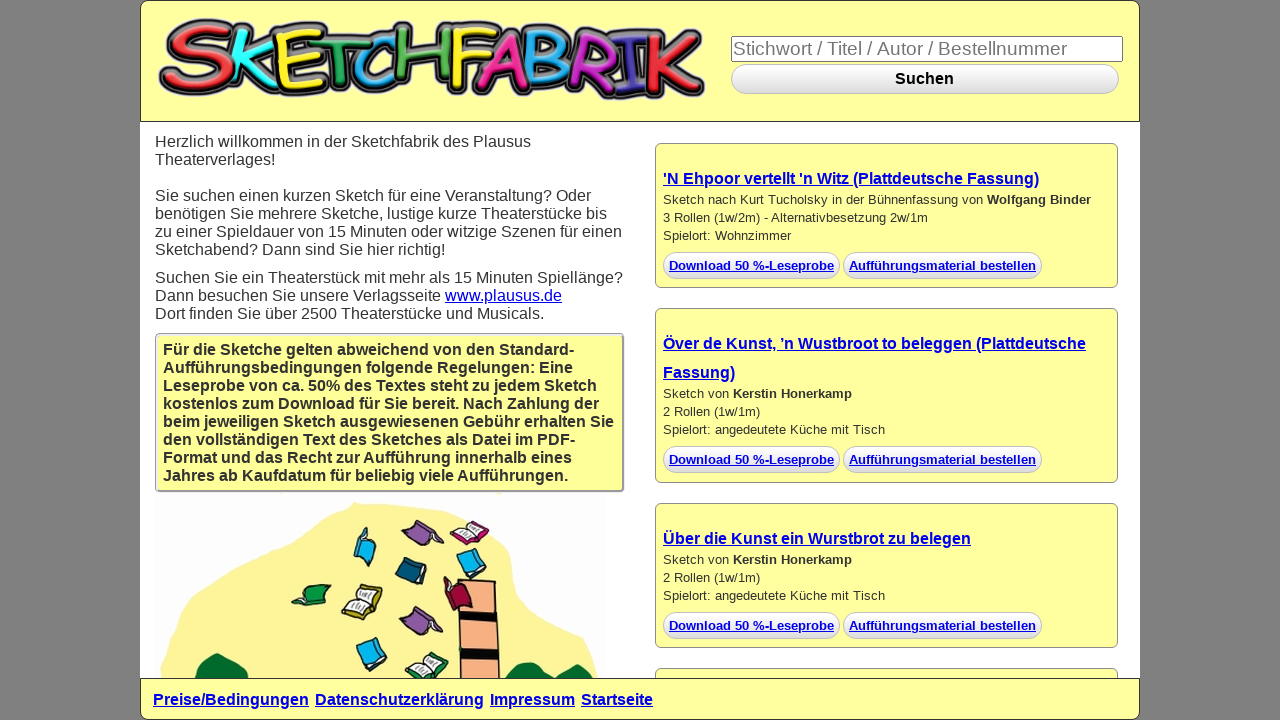

--- FILE ---
content_type: text/html; charset=UTF-8
request_url: https://sketchfabrik.de/index.php?bestellnr=z0132&PHPSESSID=2a3ff664edda73496b99c9a109d347cd
body_size: 22293
content:





<!DOCTYPE html><html lang="de"><head><meta charset="utf-8"><meta name="viewport" content="width=device-width, initial-scale=1.0"><title>Plausus Theaterverlag - Sketchfabrik</title></head><META NAME="description" CONTENT="Sketchfabrik - Sketche und kurze lustige kurze Szenen und Theaterst&uuml;cke"><META NAME="keywords" CONTENT="Sketch, Sketche, Sketsch, Sketsche, Lustige Theaterst&uuml;cke, Theaterst&uuml;ck, Theaterstücke, Theaterst&uuml;ck, Theater, Einakter, Amateurtheater, theaterverlag, sketchabend, sketchprogramm"><link href="plausus.css" rel="stylesheet"><link href="layout_2.css" rel="stylesheet"><link rel="icon" type="image/vnd.microsoft.icon" href="favicon.ico"><body><header><a href="index.php?PHPSESSID=2a3ff664edda73496b99c9a109d347cd"><img src="https://www.sketchfabrik.de/images/sketchfabrik_logo.gif" alt="Sketchfabrik" id="logo"></a><form action="index.php" method="post" id="sketchsuche"><input type="hidden" name="PHPSESSID" value="2a3ff664edda73496b99c9a109d347cd" /><input type="text" name="suchtext" id="txt1" value="" placeholder="Stichwort / Titel / Autor / Bestellnummer" onkeyup="showHint(this.value,)" autocomplete="off"><button type="submit" id="absenden" name="action" value="1">Suchen</button></form></header><nav><div id="sondermenue">




</div></nav><spalte1><p>Herzlich willkommen in der Sketchfabrik des Plausus Theaterverlages!<br><br>Sie suchen einen kurzen Sketch für eine Veranstaltung? Oder benötigen Sie mehrere Sketche, lustige kurze Theaterstücke bis zu einer Spieldauer von 15 Minuten oder witzige Szenen für einen Sketchabend? Dann sind Sie hier richtig!<p>Suchen Sie ein Theaterstück mit mehr als 15 Minuten Spiellänge? Dann besuchen Sie unsere Verlagsseite <a href="https://www.plausus.de">www.plausus.de</a><br>Dort finden Sie über 2500 Theaterstücke und Musicals.<div id="styletwo">Für die Sketche gelten abweichend von den Standard-Aufführungsbedingungen folgende Regelungen: Eine Leseprobe von ca. 50% des Textes steht zu jedem Sketch kostenlos zum Download für Sie  bereit. Nach Zahlung der beim jeweiligen Sketch ausgewiesenen Gebühr erhalten Sie den vollständigen Text des Sketches als Datei im PDF-Format und das Recht zur Aufführung innerhalb eines Jahres ab Kaufdatum für beliebig viele Aufführungen.</p></div><img src="images/sketchfabrik.jpg"></spalte1><spalte2><div id="gefundenestuecke2"><div id="stueckanzeige"><div id="stuecktitel"><font face="Arial,Helvetica,Univers,Zurich BT" size="3"><a href="sketch.php?bestellnr=z0086&PHPSESSID=2a3ff664edda73496b99c9a109d347cd" target="_blank"><b>&apos;N Ehpoor vertellt &apos;n Witz &#40;Plattdeutsche Fassung&#41;</b></a></font></div><div id="stueckbeschreibung"><font face="Arial,Helvetica,Univers,Zurich BT" size="2">Sketch nach Kurt Tucholsky in der B&uuml;hnenfassung von <b>Wolfgang Binder</b><br>3 Rollen &#40;1w/2m&#41; - Alternativbesetzung 2w/1m<br>Spielort: Wohnzimmer<br></font></div><div id="linkbuttonklein2"><a href="https://www.plausus.de/pdf/z0086.pdf" target="_blank">Download 50 %-Leseprobe</a></div><div id="linkbuttonklein3"><a href="sketch.php?bestellnr=z0086&PHPSESSID=2a3ff664edda73496b99c9a109d347cd" target="_blank">Aufführungsmaterial bestellen</a></div></div><br><div id="stueckanzeige"><div id="stuecktitel"><font face="Arial,Helvetica,Univers,Zurich BT" size="3"><a href="sketch.php?bestellnr=z0127&PHPSESSID=2a3ff664edda73496b99c9a109d347cd" target="_blank"><b>&Ouml;ver de Kunst, &#146;n Wustbroot to beleggen &#40;Plattdeutsche Fassung&#41;</b></a></font></div><div id="stueckbeschreibung"><font face="Arial,Helvetica,Univers,Zurich BT" size="2">Sketch von <b>Kerstin Honerkamp</b><br>2 Rollen &#40;1w/1m&#41;<br>Spielort: angedeutete K&uuml;che mit Tisch<br></font></div><div id="linkbuttonklein2"><a href="https://www.plausus.de/pdf/z0127.pdf" target="_blank">Download 50 %-Leseprobe</a></div><div id="linkbuttonklein3"><a href="sketch.php?bestellnr=z0127&PHPSESSID=2a3ff664edda73496b99c9a109d347cd" target="_blank">Aufführungsmaterial bestellen</a></div></div><br><div id="stueckanzeige"><div id="stuecktitel"><font face="Arial,Helvetica,Univers,Zurich BT" size="3"><a href="sketch.php?bestellnr=z0001&PHPSESSID=2a3ff664edda73496b99c9a109d347cd" target="_blank"><b>&Uuml;ber die Kunst ein Wurstbrot zu belegen</b></a></font></div><div id="stueckbeschreibung"><font face="Arial,Helvetica,Univers,Zurich BT" size="2">Sketch von <b>Kerstin Honerkamp</b><br>2 Rollen &#40;1w/1m&#41;<br>Spielort: angedeutete K&uuml;che mit Tisch<br></font></div><div id="linkbuttonklein2"><a href="https://www.plausus.de/pdf/z0001.pdf" target="_blank">Download 50 %-Leseprobe</a></div><div id="linkbuttonklein3"><a href="sketch.php?bestellnr=z0001&PHPSESSID=2a3ff664edda73496b99c9a109d347cd" target="_blank">Aufführungsmaterial bestellen</a></div></div><br><div id="stueckanzeige"><div id="stuecktitel"><font face="Arial,Helvetica,Univers,Zurich BT" size="3"><a href="sketch.php?bestellnr=z0176&PHPSESSID=2a3ff664edda73496b99c9a109d347cd" target="_blank"><b>Abflug 03.46 Uhr</b></a></font></div><div id="stueckbeschreibung"><font face="Arial,Helvetica,Univers,Zurich BT" size="2">Sketch von <b>Gabriele Seba</b><br>5 Rollen -  Besetzung variabel von 1w/4m bis 3w/2m<br>Spielort: Parkplatz<br></font></div><div id="linkbuttonklein2"><a href="https://www.plausus.de/pdf/z0176.pdf" target="_blank">Download 50 %-Leseprobe</a></div><div id="linkbuttonklein3"><a href="sketch.php?bestellnr=z0176&PHPSESSID=2a3ff664edda73496b99c9a109d347cd" target="_blank">Aufführungsmaterial bestellen</a></div></div><br><div id="stueckanzeige"><div id="stuecktitel"><font face="Arial,Helvetica,Univers,Zurich BT" size="3"><a href="sketch.php?bestellnr=z0149&PHPSESSID=2a3ff664edda73496b99c9a109d347cd" target="_blank"><b>Ach, damals...</b></a></font></div><div id="stueckbeschreibung"><font face="Arial,Helvetica,Univers,Zurich BT" size="2">Sketch von <b>J&uuml;rgen Baumgarten</b><br>2 Rollen &#40;1w/1m&#41; + 2 Statisten<br>Spielort: Bushaltestelle/Parkbank<br></font></div><div id="linkbuttonklein2"><a href="https://www.plausus.de/pdf/z0149.pdf" target="_blank">Download 50 %-Leseprobe</a></div><div id="linkbuttonklein3"><a href="sketch.php?bestellnr=z0149&PHPSESSID=2a3ff664edda73496b99c9a109d347cd" target="_blank">Aufführungsmaterial bestellen</a></div></div><br><div id="stueckanzeige"><div id="stuecktitel"><font face="Arial,Helvetica,Univers,Zurich BT" size="3"><a href="sketch.php?bestellnr=z0065&PHPSESSID=2a3ff664edda73496b99c9a109d347cd" target="_blank"><b>Ach, h&auml;tt&apos; ich sie doch nie gesehen</b></a></font></div><div id="stueckbeschreibung"><font face="Arial,Helvetica,Univers,Zurich BT" size="2">Sketch von <b>Horst Helfrich</b><br>2 Rollen &#40;1w/1m&#41;<br><br></font></div><div id="linkbuttonklein2"><a href="https://www.plausus.de/pdf/z0065.pdf" target="_blank">Download 50 %-Leseprobe</a></div><div id="linkbuttonklein3"><a href="sketch.php?bestellnr=z0065&PHPSESSID=2a3ff664edda73496b99c9a109d347cd" target="_blank">Aufführungsmaterial bestellen</a></div></div><br><div id="stueckanzeige"><div id="stuecktitel"><font face="Arial,Helvetica,Univers,Zurich BT" size="3"><a href="sketch.php?bestellnr=z0134&PHPSESSID=2a3ff664edda73496b99c9a109d347cd" target="_blank"><b>Allgemeine Verkehrskontrolle</b></a></font></div><div id="stueckbeschreibung"><font face="Arial,Helvetica,Univers,Zurich BT" size="2">Sketch von <b>Andreas Kroll</b><br>4 Rollen - Besetzung variabel<br>1 Spielort: angedeutetes Auto<br></font></div><div id="linkbuttonklein2"><a href="https://www.plausus.de/pdf/z0134.pdf" target="_blank">Download 50 %-Leseprobe</a></div><div id="linkbuttonklein3"><a href="sketch.php?bestellnr=z0134&PHPSESSID=2a3ff664edda73496b99c9a109d347cd" target="_blank">Aufführungsmaterial bestellen</a></div></div><br><div id="stueckanzeige"><div id="stuecktitel"><font face="Arial,Helvetica,Univers,Zurich BT" size="3"><a href="sketch.php?bestellnr=z0091&PHPSESSID=2a3ff664edda73496b99c9a109d347cd" target="_blank"><b>Alphaweibchen</b></a></font></div><div id="stueckbeschreibung"><font face="Arial,Helvetica,Univers,Zurich BT" size="2">Sketch von <b>Elke Rahm</b><br>2 Rollen &#40;2w/0m&#41; + einige Statisten<br>Spielort: B&uuml;ro<br></font></div><div id="linkbuttonklein2"><a href="https://www.plausus.de/pdf/z0091.pdf" target="_blank">Download 50 %-Leseprobe</a></div><div id="linkbuttonklein3"><a href="sketch.php?bestellnr=z0091&PHPSESSID=2a3ff664edda73496b99c9a109d347cd" target="_blank">Aufführungsmaterial bestellen</a></div></div><br><div id="stueckanzeige"><div id="stuecktitel"><font face="Arial,Helvetica,Univers,Zurich BT" size="3"><a href="sketch.php?bestellnr=z0092&PHPSESSID=2a3ff664edda73496b99c9a109d347cd" target="_blank"><b>Anglergl&uuml;ck</b></a></font></div><div id="stueckbeschreibung"><font face="Arial,Helvetica,Univers,Zurich BT" size="2">Sketch von <b>Elke Rahm</b><br>3 Rollen &#40;1w/2m&#41; davon 1 Rolle gut geeignet f&uuml;r ein Kind<br>Spielort: K&uuml;che<br></font></div><div id="linkbuttonklein2"><a href="https://www.plausus.de/pdf/z0092.pdf" target="_blank">Download 50 %-Leseprobe</a></div><div id="linkbuttonklein3"><a href="sketch.php?bestellnr=z0092&PHPSESSID=2a3ff664edda73496b99c9a109d347cd" target="_blank">Aufführungsmaterial bestellen</a></div></div><br><div id="stueckanzeige"><div id="stuecktitel"><font face="Arial,Helvetica,Univers,Zurich BT" size="3"><a href="sketch.php?bestellnr=z0180&PHPSESSID=2a3ff664edda73496b99c9a109d347cd" target="_blank"><b>App-h&auml;ngig</b></a></font></div><div id="stueckbeschreibung"><font face="Arial,Helvetica,Univers,Zurich BT" size="2">Sketch von <b>Christoph Stehr</b><br>3 Rollen &#40;2w/1m&#41;<br>Spielort  &#40;unbestimmt&#41;<br></font></div><div id="linkbuttonklein2"><a href="https://www.plausus.de/pdf/z0180.pdf" target="_blank">Download 50 %-Leseprobe</a></div><div id="linkbuttonklein3"><a href="sketch.php?bestellnr=z0180&PHPSESSID=2a3ff664edda73496b99c9a109d347cd" target="_blank">Aufführungsmaterial bestellen</a></div></div><br><div id="stueckanzeige"><div id="stuecktitel"><font face="Arial,Helvetica,Univers,Zurich BT" size="3"><a href="sketch.php?bestellnr=z0012&PHPSESSID=2a3ff664edda73496b99c9a109d347cd" target="_blank"><b>Auf dem Amt</b></a></font></div><div id="stueckbeschreibung"><font face="Arial,Helvetica,Univers,Zurich BT" size="2">Sketch von <b>Hans Schimmel</b><br>2 Rollen - Besetzung w/m variabel<br>Spielort: Schreibtisch<br></font></div><div id="linkbuttonklein2"><a href="https://www.plausus.de/pdf/z0012.pdf" target="_blank">Download 50 %-Leseprobe</a></div><div id="linkbuttonklein3"><a href="sketch.php?bestellnr=z0012&PHPSESSID=2a3ff664edda73496b99c9a109d347cd" target="_blank">Aufführungsmaterial bestellen</a></div></div><br><div id="stueckanzeige"><div id="stuecktitel"><font face="Arial,Helvetica,Univers,Zurich BT" size="3"><a href="sketch.php?bestellnr=z0013&PHPSESSID=2a3ff664edda73496b99c9a109d347cd" target="_blank"><b>Auf dem Friedhof</b></a></font></div><div id="stueckbeschreibung"><font face="Arial,Helvetica,Univers,Zurich BT" size="2">Sketch von <b>Hans Schimmel</b><br>3 Rollen &#40;3w/0m&#41;<br>Spielort: Friedhof<br></font></div><div id="linkbuttonklein2"><a href="https://www.plausus.de/pdf/z0013.pdf" target="_blank">Download 50 %-Leseprobe</a></div><div id="linkbuttonklein3"><a href="sketch.php?bestellnr=z0013&PHPSESSID=2a3ff664edda73496b99c9a109d347cd" target="_blank">Aufführungsmaterial bestellen</a></div></div><br><div id="stueckanzeige"><div id="stuecktitel"><font face="Arial,Helvetica,Univers,Zurich BT" size="3"><a href="sketch.php?bestellnr=z0014&PHPSESSID=2a3ff664edda73496b99c9a109d347cd" target="_blank"><b>Auf dem Herrenklo</b></a></font></div><div id="stueckbeschreibung"><font face="Arial,Helvetica,Univers,Zurich BT" size="2">Sketch von <b>Hans Schimmel</b><br>2 Rollen &#40;0w/2m&#41;<br>Spielort: Herrentoilette<br></font></div><div id="linkbuttonklein2"><a href="https://www.plausus.de/pdf/z0014.pdf" target="_blank">Download 50 %-Leseprobe</a></div><div id="linkbuttonklein3"><a href="sketch.php?bestellnr=z0014&PHPSESSID=2a3ff664edda73496b99c9a109d347cd" target="_blank">Aufführungsmaterial bestellen</a></div></div><br><div id="stueckanzeige"><div id="stuecktitel"><font face="Arial,Helvetica,Univers,Zurich BT" size="3"><a href="sketch.php?bestellnr=z0015&PHPSESSID=2a3ff664edda73496b99c9a109d347cd" target="_blank"><b>Auf dem Schiff</b></a></font></div><div id="stueckbeschreibung"><font face="Arial,Helvetica,Univers,Zurich BT" size="2">Sketch von <b>Hans Schimmel</b><br>2 Rollen &#40;1w/1m&#41;<br>Spielort: Gangway eines Schiffes<br></font></div><div id="linkbuttonklein2"><a href="https://www.plausus.de/pdf/z0015.pdf" target="_blank">Download 50 %-Leseprobe</a></div><div id="linkbuttonklein3"><a href="sketch.php?bestellnr=z0015&PHPSESSID=2a3ff664edda73496b99c9a109d347cd" target="_blank">Aufführungsmaterial bestellen</a></div></div><br><div id="stueckanzeige"><div id="stuecktitel"><font face="Arial,Helvetica,Univers,Zurich BT" size="3"><a href="sketch.php?bestellnr=z0120&PHPSESSID=2a3ff664edda73496b99c9a109d347cd" target="_blank"><b>Auf der Rennbahn</b></a></font></div><div id="stueckbeschreibung"><font face="Arial,Helvetica,Univers,Zurich BT" size="2">Sketch nach Wilhelm Bendows kom&ouml;diantischer Szene von <b>Wolfgang Binder</b><br>2 Rollen &#40;0w/2m&#41;<br>Spielort: Trib&uuml;ne<br></font></div><div id="linkbuttonklein2"><a href="https://www.plausus.de/pdf/z0120.pdf" target="_blank">Download 50 %-Leseprobe</a></div><div id="linkbuttonklein3"><a href="sketch.php?bestellnr=z0120&PHPSESSID=2a3ff664edda73496b99c9a109d347cd" target="_blank">Aufführungsmaterial bestellen</a></div></div><br><div id="stueckanzeige"><div id="stuecktitel"><font face="Arial,Helvetica,Univers,Zurich BT" size="3"><a href="sketch.php?bestellnr=z0141&PHPSESSID=2a3ff664edda73496b99c9a109d347cd" target="_blank"><b>Aufkl&auml;rung</b></a></font></div><div id="stueckbeschreibung"><font face="Arial,Helvetica,Univers,Zurich BT" size="2">Sketch von <b>Andreas Kroll</b><br>2 Rollen &#40;0w/2m&#41;<br>1 Spielort: Wohnzimmer<br></font></div><div id="linkbuttonklein2"><a href="https://www.plausus.de/pdf/z0141.pdf" target="_blank">Download 50 %-Leseprobe</a></div><div id="linkbuttonklein3"><a href="sketch.php?bestellnr=z0141&PHPSESSID=2a3ff664edda73496b99c9a109d347cd" target="_blank">Aufführungsmaterial bestellen</a></div></div><br><div id="stueckanzeige"><div id="stuecktitel"><font face="Arial,Helvetica,Univers,Zurich BT" size="3"><a href="sketch.php?bestellnr=z0182&PHPSESSID=2a3ff664edda73496b99c9a109d347cd" target="_blank"><b>Bahnshit-Bingo</b></a></font></div><div id="stueckbeschreibung"><font face="Arial,Helvetica,Univers,Zurich BT" size="2">Sketch von <b>Christoph Stehr</b><br>5 Rollen<br>Spielort &#40;Zug&#41;<br></font></div><div id="linkbuttonklein2"><a href="https://www.plausus.de/pdf/z0182.pdf" target="_blank">Download 50 %-Leseprobe</a></div><div id="linkbuttonklein3"><a href="sketch.php?bestellnr=z0182&PHPSESSID=2a3ff664edda73496b99c9a109d347cd" target="_blank">Aufführungsmaterial bestellen</a></div></div><br><div id="stueckanzeige"><div id="stuecktitel"><font face="Arial,Helvetica,Univers,Zurich BT" size="3"><a href="sketch.php?bestellnr=z0016&PHPSESSID=2a3ff664edda73496b99c9a109d347cd" target="_blank"><b>Beim Arzt</b></a></font></div><div id="stueckbeschreibung"><font face="Arial,Helvetica,Univers,Zurich BT" size="2">Sketch von <b>Hans Schimmel</b><br>3 Rollen &#40;1w/2m&#41;<br>Spielort: Arztpraxis<br></font></div><div id="linkbuttonklein2"><a href="https://www.plausus.de/pdf/z0016.pdf" target="_blank">Download 50 %-Leseprobe</a></div><div id="linkbuttonklein3"><a href="sketch.php?bestellnr=z0016&PHPSESSID=2a3ff664edda73496b99c9a109d347cd" target="_blank">Aufführungsmaterial bestellen</a></div></div><br><div id="stueckanzeige"><div id="stuecktitel"><font face="Arial,Helvetica,Univers,Zurich BT" size="3"><a href="sketch.php?bestellnr=z0017&PHPSESSID=2a3ff664edda73496b99c9a109d347cd" target="_blank"><b>Beim Eheberater</b></a></font></div><div id="stueckbeschreibung"><font face="Arial,Helvetica,Univers,Zurich BT" size="2">Sketch von <b>Hans Schimmel</b><br>3 Rollen &#40;1w/2m&#41;<br>Spielort: B&uuml;ro einer Eheberatung<br></font></div><div id="linkbuttonklein2"><a href="https://www.plausus.de/pdf/z0017.pdf" target="_blank">Download 50 %-Leseprobe</a></div><div id="linkbuttonklein3"><a href="sketch.php?bestellnr=z0017&PHPSESSID=2a3ff664edda73496b99c9a109d347cd" target="_blank">Aufführungsmaterial bestellen</a></div></div><br><div id="stueckanzeige"><div id="stuecktitel"><font face="Arial,Helvetica,Univers,Zurich BT" size="3"><a href="sketch.php?bestellnr=z0018&PHPSESSID=2a3ff664edda73496b99c9a109d347cd" target="_blank"><b>Beim Fris&ouml;r</b></a></font></div><div id="stueckbeschreibung"><font face="Arial,Helvetica,Univers,Zurich BT" size="2">Sketch von <b>Hans Schimmel</b><br>3 Rollen &#40;2w/1m&#41;<br>Spielort: Fris&ouml;rsalon<br></font></div><div id="linkbuttonklein2"><a href="https://www.plausus.de/pdf/z0018.pdf" target="_blank">Download 50 %-Leseprobe</a></div><div id="linkbuttonklein3"><a href="sketch.php?bestellnr=z0018&PHPSESSID=2a3ff664edda73496b99c9a109d347cd" target="_blank">Aufführungsmaterial bestellen</a></div></div><br><div id="stueckanzeige"><div id="stuecktitel"><font face="Arial,Helvetica,Univers,Zurich BT" size="3"><a href="sketch.php?bestellnr=z0019&PHPSESSID=2a3ff664edda73496b99c9a109d347cd" target="_blank"><b>Beste Freundinnen</b></a></font></div><div id="stueckbeschreibung"><font face="Arial,Helvetica,Univers,Zurich BT" size="2">Sketch von <b>Hans Schimmel</b><br>3 Rollen &#40;3w/0m&#41;<br>Spielort: Caf&eacute;<br></font></div><div id="linkbuttonklein2"><a href="https://www.plausus.de/pdf/z0019.pdf" target="_blank">Download 50 %-Leseprobe</a></div><div id="linkbuttonklein3"><a href="sketch.php?bestellnr=z0019&PHPSESSID=2a3ff664edda73496b99c9a109d347cd" target="_blank">Aufführungsmaterial bestellen</a></div></div><br><div id="stueckanzeige"><div id="stuecktitel"><font face="Arial,Helvetica,Univers,Zurich BT" size="3"><a href="sketch.php?bestellnr=z0093&PHPSESSID=2a3ff664edda73496b99c9a109d347cd" target="_blank"><b>Bitten Sie mich blo&szlig; nicht</b></a></font></div><div id="stueckbeschreibung"><font face="Arial,Helvetica,Univers,Zurich BT" size="2">Sketch von <b>Elke Rahm</b><br>3 Rollen &#40;2w/1m&#41;<br>Spielort: Eingangsbereich Saal/Restaurant o. &auml;.<br></font></div><div id="linkbuttonklein2"><a href="https://www.plausus.de/pdf/z0093.pdf" target="_blank">Download 50 %-Leseprobe</a></div><div id="linkbuttonklein3"><a href="sketch.php?bestellnr=z0093&PHPSESSID=2a3ff664edda73496b99c9a109d347cd" target="_blank">Aufführungsmaterial bestellen</a></div></div><br><div id="stueckanzeige"><div id="stuecktitel"><font face="Arial,Helvetica,Univers,Zurich BT" size="3"><a href="sketch.php?bestellnr=z0020&PHPSESSID=2a3ff664edda73496b99c9a109d347cd" target="_blank"><b>Das Bewerbungsgespr&auml;ch</b></a></font></div><div id="stueckbeschreibung"><font face="Arial,Helvetica,Univers,Zurich BT" size="2">Sketch von <b>Hans Schimmel</b><br>2 Rollen &#40;1w/1m&#41;<br>Spielort: B&uuml;ro<br></font></div><div id="linkbuttonklein2"><a href="https://www.plausus.de/pdf/z0020.pdf" target="_blank">Download 50 %-Leseprobe</a></div><div id="linkbuttonklein3"><a href="sketch.php?bestellnr=z0020&PHPSESSID=2a3ff664edda73496b99c9a109d347cd" target="_blank">Aufführungsmaterial bestellen</a></div></div><br><div id="stueckanzeige"><div id="stuecktitel"><font face="Arial,Helvetica,Univers,Zurich BT" size="3"><a href="sketch.php?bestellnr=z0099&PHPSESSID=2a3ff664edda73496b99c9a109d347cd" target="_blank"><b>Das Bewerbungsseminar</b></a></font></div><div id="stueckbeschreibung"><font face="Arial,Helvetica,Univers,Zurich BT" size="2">Sketch von <b>Andreas Kroll</b><br>5 Rollen &#40;2w/3m&#41;<br>Spielort: Seminarraum<br></font></div><div id="linkbuttonklein2"><a href="https://www.plausus.de/pdf/z0099.pdf" target="_blank">Download 50 %-Leseprobe</a></div><div id="linkbuttonklein3"><a href="sketch.php?bestellnr=z0099&PHPSESSID=2a3ff664edda73496b99c9a109d347cd" target="_blank">Aufführungsmaterial bestellen</a></div></div><br><div id="stueckanzeige"><div id="stuecktitel"><font face="Arial,Helvetica,Univers,Zurich BT" size="3"><a href="sketch.php?bestellnr=z0021&PHPSESSID=2a3ff664edda73496b99c9a109d347cd" target="_blank"><b>Das Date</b></a></font></div><div id="stueckbeschreibung"><font face="Arial,Helvetica,Univers,Zurich BT" size="2">Sketch von <b>Hans Schimmel</b><br>2 Rollen &#40;2w/0m&#41;<br>Spielort: Caf&eacute;<br></font></div><div id="linkbuttonklein2"><a href="https://www.plausus.de/pdf/z0021.pdf" target="_blank">Download 50 %-Leseprobe</a></div><div id="linkbuttonklein3"><a href="sketch.php?bestellnr=z0021&PHPSESSID=2a3ff664edda73496b99c9a109d347cd" target="_blank">Aufführungsmaterial bestellen</a></div></div><br><div id="stueckanzeige"><div id="stuecktitel"><font face="Arial,Helvetica,Univers,Zurich BT" size="3"><a href="sketch.php?bestellnr=z0150&PHPSESSID=2a3ff664edda73496b99c9a109d347cd" target="_blank"><b>Das Kind braucht einen guten Namen</b></a></font></div><div id="stueckbeschreibung"><font face="Arial,Helvetica,Univers,Zurich BT" size="2">Sketch von <b>J&uuml;rgen Baumgarten</b><br>4 Rollen &#40;2w/2m&#41;<br>Spielort: unbestimmt<br></font></div><div id="linkbuttonklein2"><a href="https://www.plausus.de/pdf/z0150.pdf" target="_blank">Download 50 %-Leseprobe</a></div><div id="linkbuttonklein3"><a href="sketch.php?bestellnr=z0150&PHPSESSID=2a3ff664edda73496b99c9a109d347cd" target="_blank">Aufführungsmaterial bestellen</a></div></div><br><div id="stueckanzeige"><div id="stuecktitel"><font face="Arial,Helvetica,Univers,Zurich BT" size="3"><a href="sketch.php?bestellnr=z0022&PHPSESSID=2a3ff664edda73496b99c9a109d347cd" target="_blank"><b>Das Klassentreffen</b></a></font></div><div id="stueckbeschreibung"><font face="Arial,Helvetica,Univers,Zurich BT" size="2">Sketch von <b>Hans Schimmel</b><br>2 Rollen &#40;2w/0m&#41;<br>Spielort: Caf&eacute;<br></font></div><div id="linkbuttonklein2"><a href="https://www.plausus.de/pdf/z0022.pdf" target="_blank">Download 50 %-Leseprobe</a></div><div id="linkbuttonklein3"><a href="sketch.php?bestellnr=z0022&PHPSESSID=2a3ff664edda73496b99c9a109d347cd" target="_blank">Aufführungsmaterial bestellen</a></div></div><br><div id="stueckanzeige"><div id="stuecktitel"><font face="Arial,Helvetica,Univers,Zurich BT" size="3"><a href="sketch.php?bestellnr=z0147&PHPSESSID=2a3ff664edda73496b99c9a109d347cd" target="_blank"><b>Das nicht!</b></a></font></div><div id="stueckbeschreibung"><font face="Arial,Helvetica,Univers,Zurich BT" size="2">Sketch von <b>Wolfgang Binder</b><br>2 Rollen &#40;1w/m&#41;<br>Spielort: Restaurant<br></font></div><div id="linkbuttonklein2"><a href="https://www.plausus.de/pdf/z0147.pdf" target="_blank">Download 50 %-Leseprobe</a></div><div id="linkbuttonklein3"><a href="sketch.php?bestellnr=z0147&PHPSESSID=2a3ff664edda73496b99c9a109d347cd" target="_blank">Aufführungsmaterial bestellen</a></div></div><br><div id="stueckanzeige"><div id="stuecktitel"><font face="Arial,Helvetica,Univers,Zurich BT" size="3"><a href="sketch.php?bestellnr=z0069&PHPSESSID=2a3ff664edda73496b99c9a109d347cd" target="_blank"><b>Das Senioren-Zehntel</b></a></font></div><div id="stueckbeschreibung"><font face="Arial,Helvetica,Univers,Zurich BT" size="2">Sketch von <b>Werner Rohrhofer</b><br>2 Rollen &#40;1w/1m&#41;<br>Spielort: B&uuml;ro Gesundheitsamt<br></font></div><div id="linkbuttonklein2"><a href="https://www.plausus.de/pdf/z0069.pdf" target="_blank">Download 50 %-Leseprobe</a></div><div id="linkbuttonklein3"><a href="sketch.php?bestellnr=z0069&PHPSESSID=2a3ff664edda73496b99c9a109d347cd" target="_blank">Aufführungsmaterial bestellen</a></div></div><br><div id="stueckanzeige"><div id="stuecktitel"><font face="Arial,Helvetica,Univers,Zurich BT" size="3"><a href="sketch.php?bestellnr=z0023&PHPSESSID=2a3ff664edda73496b99c9a109d347cd" target="_blank"><b>Das Sommerfest</b></a></font></div><div id="stueckbeschreibung"><font face="Arial,Helvetica,Univers,Zurich BT" size="2">Sketch von <b>Hans Schimmel</b><br>2 Rollen &#40;2w/0m&#41;<br>Spielort: Schrebergarten<br></font></div><div id="linkbuttonklein2"><a href="https://www.plausus.de/pdf/z0023.pdf" target="_blank">Download 50 %-Leseprobe</a></div><div id="linkbuttonklein3"><a href="sketch.php?bestellnr=z0023&PHPSESSID=2a3ff664edda73496b99c9a109d347cd" target="_blank">Aufführungsmaterial bestellen</a></div></div><br><div id="stueckanzeige"><div id="stuecktitel"><font face="Arial,Helvetica,Univers,Zurich BT" size="3"><a href="sketch.php?bestellnr=z0148&PHPSESSID=2a3ff664edda73496b99c9a109d347cd" target="_blank"><b>Dat nich! &#40;Plattdeutsche Fassung&#41;</b></a></font></div><div id="stueckbeschreibung"><font face="Arial,Helvetica,Univers,Zurich BT" size="2">Sketch von <b>Wolfgang Binder</b><br>2 Rollen &#40;1w/1m&#41;<br>Spielort: Restaurant<br></font></div><div id="linkbuttonklein2"><a href="https://www.plausus.de/pdf/z0148.pdf" target="_blank">Download 50 %-Leseprobe</a></div><div id="linkbuttonklein3"><a href="sketch.php?bestellnr=z0148&PHPSESSID=2a3ff664edda73496b99c9a109d347cd" target="_blank">Aufführungsmaterial bestellen</a></div></div><br><div id="stueckanzeige"><div id="stuecktitel"><font face="Arial,Helvetica,Univers,Zurich BT" size="3"><a href="sketch.php?bestellnr=z0131&PHPSESSID=2a3ff664edda73496b99c9a109d347cd" target="_blank"><b>De B&ouml;&ouml;nhasen &#40;Plattdeutsche Fassung&#41;</b></a></font></div><div id="stueckbeschreibung"><font face="Arial,Helvetica,Univers,Zurich BT" size="2">Sketch von <b>Hans Schimmel</b><br>2 Rollen &#40;0w/2m&#41;<br><br></font></div><div id="linkbuttonklein2"><a href="https://www.plausus.de/pdf/z0131.pdf" target="_blank">Download 50 %-Leseprobe</a></div><div id="linkbuttonklein3"><a href="sketch.php?bestellnr=z0131&PHPSESSID=2a3ff664edda73496b99c9a109d347cd" target="_blank">Aufführungsmaterial bestellen</a></div></div><br><div id="stueckanzeige"><div id="stuecktitel"><font face="Arial,Helvetica,Univers,Zurich BT" size="3"><a href="sketch.php?bestellnr=z0066&PHPSESSID=2a3ff664edda73496b99c9a109d347cd" target="_blank"><b>Dein Herzbl&auml;ttchen - Die Hochzeitsshow auf Kanal 98</b></a></font></div><div id="stueckbeschreibung"><font face="Arial,Helvetica,Univers,Zurich BT" size="2">Sketch von <b>Thomas Bleidiek</b><br>5 Rollen &#40;3w/2m&#41; - Besetzung von 3w/2m bis 2w/1m<br><br></font></div><div id="linkbuttonklein2"><a href="https://www.plausus.de/pdf/z0066.pdf" target="_blank">Download 50 %-Leseprobe</a></div><div id="linkbuttonklein3"><a href="sketch.php?bestellnr=z0066&PHPSESSID=2a3ff664edda73496b99c9a109d347cd" target="_blank">Aufführungsmaterial bestellen</a></div></div><br><div id="stueckanzeige"><div id="stuecktitel"><font face="Arial,Helvetica,Univers,Zurich BT" size="3"><a href="sketch.php?bestellnr=z0062&PHPSESSID=2a3ff664edda73496b99c9a109d347cd" target="_blank"><b>Der elektronische Kellner</b></a></font></div><div id="stueckbeschreibung"><font face="Arial,Helvetica,Univers,Zurich BT" size="2">Sketch von <b>Werner Rohrhofer</b><br>3 Rollen &#40;1w/2m&#41; - Alternativbesetzung 2w/1m<br>Spielort: Restaurant<br></font></div><div id="linkbuttonklein2"><a href="https://www.plausus.de/pdf/z0062.pdf" target="_blank">Download 50 %-Leseprobe</a></div><div id="linkbuttonklein3"><a href="sketch.php?bestellnr=z0062&PHPSESSID=2a3ff664edda73496b99c9a109d347cd" target="_blank">Aufführungsmaterial bestellen</a></div></div><br><div id="stueckanzeige"><div id="stuecktitel"><font face="Arial,Helvetica,Univers,Zurich BT" size="3"><a href="sketch.php?bestellnr=z0151&PHPSESSID=2a3ff664edda73496b99c9a109d347cd" target="_blank"><b>Der Erbsenz&auml;hler</b></a></font></div><div id="stueckbeschreibung"><font face="Arial,Helvetica,Univers,Zurich BT" size="2">Sketch von <b>J&uuml;rgen Baumgarten</b><br>2 Rollen - Besetzung variabel<br>Spielort: Amtsstube<br></font></div><div id="linkbuttonklein2"><a href="https://www.plausus.de/pdf/z0151.pdf" target="_blank">Download 50 %-Leseprobe</a></div><div id="linkbuttonklein3"><a href="sketch.php?bestellnr=z0151&PHPSESSID=2a3ff664edda73496b99c9a109d347cd" target="_blank">Aufführungsmaterial bestellen</a></div></div><br><div id="stueckanzeige"><div id="stuecktitel"><font face="Arial,Helvetica,Univers,Zurich BT" size="3"><a href="sketch.php?bestellnr=z0074&PHPSESSID=2a3ff664edda73496b99c9a109d347cd" target="_blank"><b>Der gl&auml;serne Hosenk&auml;ufer</b></a></font></div><div id="stueckbeschreibung"><font face="Arial,Helvetica,Univers,Zurich BT" size="2">Sketch von <b>Werner Rohrhofer</b><br>4 Rollen &#40;2w/2m&#41;<br>Spielort: Wohnzimmer<br></font></div><div id="linkbuttonklein2"><a href="https://www.plausus.de/pdf/z0074.pdf" target="_blank">Download 50 %-Leseprobe</a></div><div id="linkbuttonklein3"><a href="sketch.php?bestellnr=z0074&PHPSESSID=2a3ff664edda73496b99c9a109d347cd" target="_blank">Aufführungsmaterial bestellen</a></div></div><br><div id="stueckanzeige"><div id="stuecktitel"><font face="Arial,Helvetica,Univers,Zurich BT" size="3"><a href="sketch.php?bestellnr=z0184&PHPSESSID=2a3ff664edda73496b99c9a109d347cd" target="_blank"><b>Der helle Wahnsinn</b></a></font></div><div id="stueckbeschreibung"><font face="Arial,Helvetica,Univers,Zurich BT" size="2">Sketch von <b>Christoph Stehr</b><br>5 Rollen - Besetzung w/m variabel<br>Spielort: angedeutetes Wahllokal<br></font></div><div id="linkbuttonklein2"><a href="https://www.plausus.de/pdf/z0184.pdf" target="_blank">Download 50 %-Leseprobe</a></div><div id="linkbuttonklein3"><a href="sketch.php?bestellnr=z0184&PHPSESSID=2a3ff664edda73496b99c9a109d347cd" target="_blank">Aufführungsmaterial bestellen</a></div></div><br><div id="stueckanzeige"><div id="stuecktitel"><font face="Arial,Helvetica,Univers,Zurich BT" size="3"><a href="sketch.php?bestellnr=z0060&PHPSESSID=2a3ff664edda73496b99c9a109d347cd" target="_blank"><b>Der Igel Winnetou oder Kleing&auml;rtner vor Gericht</b></a></font></div><div id="stueckbeschreibung"><font face="Arial,Helvetica,Univers,Zurich BT" size="2">Sketch von <b>Werner Rohrhofer</b><br>3 Rollen &#40;1w/2m&#41;<br>Spielort: Gerichtssaal<br></font></div><div id="linkbuttonklein2"><a href="https://www.plausus.de/pdf/z0060.pdf" target="_blank">Download 50 %-Leseprobe</a></div><div id="linkbuttonklein3"><a href="sketch.php?bestellnr=z0060&PHPSESSID=2a3ff664edda73496b99c9a109d347cd" target="_blank">Aufführungsmaterial bestellen</a></div></div><br><div id="stueckanzeige"><div id="stuecktitel"><font face="Arial,Helvetica,Univers,Zurich BT" size="3"><a href="sketch.php?bestellnr=z0024&PHPSESSID=2a3ff664edda73496b99c9a109d347cd" target="_blank"><b>Der Junggeselle</b></a></font></div><div id="stueckbeschreibung"><font face="Arial,Helvetica,Univers,Zurich BT" size="2">Sketch von <b>Hans Schimmel</b><br>2 Rollen &#40;0w/2m&#41;<br>Spielort: An einem Tisch<br></font></div><div id="linkbuttonklein2"><a href="https://www.plausus.de/pdf/z0024.pdf" target="_blank">Download 50 %-Leseprobe</a></div><div id="linkbuttonklein3"><a href="sketch.php?bestellnr=z0024&PHPSESSID=2a3ff664edda73496b99c9a109d347cd" target="_blank">Aufführungsmaterial bestellen</a></div></div><br><div id="stueckanzeige"><div id="stuecktitel"><font face="Arial,Helvetica,Univers,Zurich BT" size="3"><a href="sketch.php?bestellnr=z0025&PHPSESSID=2a3ff664edda73496b99c9a109d347cd" target="_blank"><b>Der Klimawandel</b></a></font></div><div id="stueckbeschreibung"><font face="Arial,Helvetica,Univers,Zurich BT" size="2">Sketch von <b>Hans Schimmel</b><br>2 Rollen &#40;1w/1m&#41;<br>Spielort: K&uuml;che<br></font></div><div id="linkbuttonklein2"><a href="https://www.plausus.de/pdf/z0025.pdf" target="_blank">Download 50 %-Leseprobe</a></div><div id="linkbuttonklein3"><a href="sketch.php?bestellnr=z0025&PHPSESSID=2a3ff664edda73496b99c9a109d347cd" target="_blank">Aufführungsmaterial bestellen</a></div></div><br><div id="stueckanzeige"><div id="stuecktitel"><font face="Arial,Helvetica,Univers,Zurich BT" size="3"><a href="sketch.php?bestellnr=z0071&PHPSESSID=2a3ff664edda73496b99c9a109d347cd" target="_blank"><b>Der letzte Bankr&auml;uber</b></a></font></div><div id="stueckbeschreibung"><font face="Arial,Helvetica,Univers,Zurich BT" size="2">Sketch von <b>Werner Rohrhofer</b><br>3 Rollen &#40;1w/2m&#41;<br>Spielort: Bankschalter<br></font></div><div id="linkbuttonklein2"><a href="https://www.plausus.de/pdf/z0071.pdf" target="_blank">Download 50 %-Leseprobe</a></div><div id="linkbuttonklein3"><a href="sketch.php?bestellnr=z0071&PHPSESSID=2a3ff664edda73496b99c9a109d347cd" target="_blank">Aufführungsmaterial bestellen</a></div></div><br><div id="stueckanzeige"><div id="stuecktitel"><font face="Arial,Helvetica,Univers,Zurich BT" size="3"><a href="sketch.php?bestellnr=z0135&PHPSESSID=2a3ff664edda73496b99c9a109d347cd" target="_blank"><b>Der Profi</b></a></font></div><div id="stueckbeschreibung"><font face="Arial,Helvetica,Univers,Zurich BT" size="2">Sketch von <b>Andreas Kroll</b><br>8 Rollen - Besetzung w/m variabel<br>1 Spielort<br></font></div><div id="linkbuttonklein2"><a href="https://www.plausus.de/pdf/z0135.pdf" target="_blank">Download 50 %-Leseprobe</a></div><div id="linkbuttonklein3"><a href="sketch.php?bestellnr=z0135&PHPSESSID=2a3ff664edda73496b99c9a109d347cd" target="_blank">Aufführungsmaterial bestellen</a></div></div><br><div id="stueckanzeige"><div id="stuecktitel"><font face="Arial,Helvetica,Univers,Zurich BT" size="3"><a href="sketch.php?bestellnr=z0077&PHPSESSID=2a3ff664edda73496b99c9a109d347cd" target="_blank"><b>Der R&uuml;pel-Ritter R&uuml;diger</b></a></font></div><div id="stueckbeschreibung"><font face="Arial,Helvetica,Univers,Zurich BT" size="2">Sketch von <b>J&uuml;rgen Baumgarten</b><br>10 Rollen - Besetzung w/m variabel<br><br></font></div><div id="linkbuttonklein2"><a href="https://www.plausus.de/pdf/z0077.pdf" target="_blank">Download 50 %-Leseprobe</a></div><div id="linkbuttonklein3"><a href="sketch.php?bestellnr=z0077&PHPSESSID=2a3ff664edda73496b99c9a109d347cd" target="_blank">Aufführungsmaterial bestellen</a></div></div><br><div id="stueckanzeige"><div id="stuecktitel"><font face="Arial,Helvetica,Univers,Zurich BT" size="3"><a href="sketch.php?bestellnr=z0119&PHPSESSID=2a3ff664edda73496b99c9a109d347cd" target="_blank"><b>Der Weihnachtsbaum</b></a></font></div><div id="stueckbeschreibung"><font face="Arial,Helvetica,Univers,Zurich BT" size="2">Sketch von <b>Arno Rude und Thea Tuchin</b><br>2 Rollen &#40;1w/1m&#41;<br>Spielort: Wohnzimmer<br></font></div><div id="linkbuttonklein2"><a href="https://www.plausus.de/pdf/z0119.pdf" target="_blank">Download 50 %-Leseprobe</a></div><div id="linkbuttonklein3"><a href="sketch.php?bestellnr=z0119&PHPSESSID=2a3ff664edda73496b99c9a109d347cd" target="_blank">Aufführungsmaterial bestellen</a></div></div><br><div id="stueckanzeige"><div id="stuecktitel"><font face="Arial,Helvetica,Univers,Zurich BT" size="3"><a href="sketch.php?bestellnr=z0027&PHPSESSID=2a3ff664edda73496b99c9a109d347cd" target="_blank"><b>Der Winterdienst</b></a></font></div><div id="stueckbeschreibung"><font face="Arial,Helvetica,Univers,Zurich BT" size="2">Sketch von <b>Hans Schimmel</b><br>2 Rollen &#40;0w/2m&#41;<br>Spielort: Pausenraum<br></font></div><div id="linkbuttonklein2"><a href="https://www.plausus.de/pdf/z0027.pdf" target="_blank">Download 50 %-Leseprobe</a></div><div id="linkbuttonklein3"><a href="sketch.php?bestellnr=z0027&PHPSESSID=2a3ff664edda73496b99c9a109d347cd" target="_blank">Aufführungsmaterial bestellen</a></div></div><br><div id="stueckanzeige"><div id="stuecktitel"><font face="Arial,Helvetica,Univers,Zurich BT" size="3"><a href="sketch.php?bestellnr=z0152&PHPSESSID=2a3ff664edda73496b99c9a109d347cd" target="_blank"><b>Deutscher K&ouml;nig Kalle Schmidt</b></a></font></div><div id="stueckbeschreibung"><font face="Arial,Helvetica,Univers,Zurich BT" size="2">Sketch von <b>J&uuml;rgen Baumgarten</b><br>5 Rollen &#40;2w/3m&#41;<br>Spielort: nobles Wohnzimmer<br></font></div><div id="linkbuttonklein2"><a href="https://www.plausus.de/pdf/z0152.pdf" target="_blank">Download 50 %-Leseprobe</a></div><div id="linkbuttonklein3"><a href="sketch.php?bestellnr=z0152&PHPSESSID=2a3ff664edda73496b99c9a109d347cd" target="_blank">Aufführungsmaterial bestellen</a></div></div><br><div id="stueckanzeige"><div id="stuecktitel"><font face="Arial,Helvetica,Univers,Zurich BT" size="3"><a href="sketch.php?bestellnr=z0079&PHPSESSID=2a3ff664edda73496b99c9a109d347cd" target="_blank"><b>Die argentinische Telenovela</b></a></font></div><div id="stueckbeschreibung"><font face="Arial,Helvetica,Univers,Zurich BT" size="2">Sketch von <b>Thomas Bleidiek</b><br>3 Rollen &#40;2w/1m&#41;<br><br></font></div><div id="linkbuttonklein2"><a href="https://www.plausus.de/pdf/z0079.pdf" target="_blank">Download 50 %-Leseprobe</a></div><div id="linkbuttonklein3"><a href="sketch.php?bestellnr=z0079&PHPSESSID=2a3ff664edda73496b99c9a109d347cd" target="_blank">Aufführungsmaterial bestellen</a></div></div><br><div id="stueckanzeige"><div id="stuecktitel"><font face="Arial,Helvetica,Univers,Zurich BT" size="3"><a href="sketch.php?bestellnr=z0028&PHPSESSID=2a3ff664edda73496b99c9a109d347cd" target="_blank"><b>Die Di&auml;tkur</b></a></font></div><div id="stueckbeschreibung"><font face="Arial,Helvetica,Univers,Zurich BT" size="2">Sketch von <b>Hans Schimmel</b><br>2 Rollen &#40;1w/1m&#41;<br>Spielort: Arztzimmer<br></font></div><div id="linkbuttonklein2"><a href="https://www.plausus.de/pdf/z0028.pdf" target="_blank">Download 50 %-Leseprobe</a></div><div id="linkbuttonklein3"><a href="sketch.php?bestellnr=z0028&PHPSESSID=2a3ff664edda73496b99c9a109d347cd" target="_blank">Aufführungsmaterial bestellen</a></div></div><br><div id="stueckanzeige"><div id="stuecktitel"><font face="Arial,Helvetica,Univers,Zurich BT" size="3"><a href="sketch.php?bestellnr=z0104&PHPSESSID=2a3ff664edda73496b99c9a109d347cd" target="_blank"><b>Die Erfindung Ehe</b></a></font></div><div id="stueckbeschreibung"><font face="Arial,Helvetica,Univers,Zurich BT" size="2">Sketch von <b>Bernd Spehling</b><br>3 Rollen &#40;1w/2m&#41; - Alternativbesetzung 2w/1m<br><br></font></div><div id="linkbuttonklein2"><a href="https://www.plausus.de/pdf/z0104.pdf" target="_blank">Download 50 %-Leseprobe</a></div><div id="linkbuttonklein3"><a href="sketch.php?bestellnr=z0104&PHPSESSID=2a3ff664edda73496b99c9a109d347cd" target="_blank">Aufführungsmaterial bestellen</a></div></div><br><div id="stueckanzeige"><div id="stuecktitel"><font face="Arial,Helvetica,Univers,Zurich BT" size="3"><a href="sketch.php?bestellnr=z0109&PHPSESSID=2a3ff664edda73496b99c9a109d347cd" target="_blank"><b>Die etwas andere &uuml;bergabe eines Geburtstagsgeschenkes f&uuml;r ein m&auml;nnliches Geburtstagskind</b></a></font></div><div id="stueckbeschreibung"><font face="Arial,Helvetica,Univers,Zurich BT" size="2">Vortrag f&uuml;r einen Freund, dem derber Humor nicht fremd ist, von <b>Bernd Spehling</b><br>1 Rolle - Besetzung w/m variabel<br><br></font></div><div id="linkbuttonklein2"><a href="https://www.plausus.de/pdf/z0109.pdf" target="_blank">Download 50 %-Leseprobe</a></div><div id="linkbuttonklein3"><a href="sketch.php?bestellnr=z0109&PHPSESSID=2a3ff664edda73496b99c9a109d347cd" target="_blank">Aufführungsmaterial bestellen</a></div></div><br><div id="stueckanzeige"><div id="stuecktitel"><font face="Arial,Helvetica,Univers,Zurich BT" size="3"><a href="sketch.php?bestellnr=z0029&PHPSESSID=2a3ff664edda73496b99c9a109d347cd" target="_blank"><b>Die Handtasche</b></a></font></div><div id="stueckbeschreibung"><font face="Arial,Helvetica,Univers,Zurich BT" size="2">Sketch von <b>Hans Schimmel</b><br>2 Rollen &#40;1w/1m&#41;<br>Spielort: an einem Tisch<br></font></div><div id="linkbuttonklein2"><a href="https://www.plausus.de/pdf/z0029.pdf" target="_blank">Download 50 %-Leseprobe</a></div><div id="linkbuttonklein3"><a href="sketch.php?bestellnr=z0029&PHPSESSID=2a3ff664edda73496b99c9a109d347cd" target="_blank">Aufführungsmaterial bestellen</a></div></div><br><div id="stueckanzeige"><div id="stuecktitel"><font face="Arial,Helvetica,Univers,Zurich BT" size="3"><a href="sketch.php?bestellnr=z0144&PHPSESSID=2a3ff664edda73496b99c9a109d347cd" target="_blank"><b>Die Hippie-Kommune</b></a></font></div><div id="stueckbeschreibung"><font face="Arial,Helvetica,Univers,Zurich BT" size="2">Sketch in zwei Teilen von <b>Andreas Kroll</b><br>7 Rollen - Besetzung w/m variabel<br>1 Spielort: Gemeinschaftsraum/Stuhlkreis<br></font></div><div id="linkbuttonklein2"><a href="https://www.plausus.de/pdf/z0144.pdf" target="_blank">Download 50 %-Leseprobe</a></div><div id="linkbuttonklein3"><a href="sketch.php?bestellnr=z0144&PHPSESSID=2a3ff664edda73496b99c9a109d347cd" target="_blank">Aufführungsmaterial bestellen</a></div></div><br><div id="stueckanzeige"><div id="stuecktitel"><font face="Arial,Helvetica,Univers,Zurich BT" size="3"><a href="sketch.php?bestellnr=z0030&PHPSESSID=2a3ff664edda73496b99c9a109d347cd" target="_blank"><b>Die Hobbyhandwerker</b></a></font></div><div id="stueckbeschreibung"><font face="Arial,Helvetica,Univers,Zurich BT" size="2">Sketch von <b>Hans Schimmel</b><br>2 Rollen &#40;0w/2m&#41;<br><br></font></div><div id="linkbuttonklein2"><a href="https://www.plausus.de/pdf/z0030.pdf" target="_blank">Download 50 %-Leseprobe</a></div><div id="linkbuttonklein3"><a href="sketch.php?bestellnr=z0030&PHPSESSID=2a3ff664edda73496b99c9a109d347cd" target="_blank">Aufführungsmaterial bestellen</a></div></div><br><div id="stueckanzeige"><div id="stuecktitel"><font face="Arial,Helvetica,Univers,Zurich BT" size="3"><a href="sketch.php?bestellnr=z0067&PHPSESSID=2a3ff664edda73496b99c9a109d347cd" target="_blank"><b>Die Mama von Orleans</b></a></font></div><div id="stueckbeschreibung"><font face="Arial,Helvetica,Univers,Zurich BT" size="2">Sketch von <b>Werner Rohrhofer</b><br>2 Rollen &#40;1w/1m&#41;<br>Spielort: B&uuml;ro Theater<br></font></div><div id="linkbuttonklein2"><a href="https://www.plausus.de/pdf/z0067.pdf" target="_blank">Download 50 %-Leseprobe</a></div><div id="linkbuttonklein3"><a href="sketch.php?bestellnr=z0067&PHPSESSID=2a3ff664edda73496b99c9a109d347cd" target="_blank">Aufführungsmaterial bestellen</a></div></div><br><div id="stueckanzeige"><div id="stuecktitel"><font face="Arial,Helvetica,Univers,Zurich BT" size="3"><a href="sketch.php?bestellnr=z0031&PHPSESSID=2a3ff664edda73496b99c9a109d347cd" target="_blank"><b>Die Putzkolonne</b></a></font></div><div id="stueckbeschreibung"><font face="Arial,Helvetica,Univers,Zurich BT" size="2">Sketch von <b>Hans Schimmel</b><br>3 Rollen &#40;3w/0m&#41;<br><br></font></div><div id="linkbuttonklein2"><a href="https://www.plausus.de/pdf/z0031.pdf" target="_blank">Download 50 %-Leseprobe</a></div><div id="linkbuttonklein3"><a href="sketch.php?bestellnr=z0031&PHPSESSID=2a3ff664edda73496b99c9a109d347cd" target="_blank">Aufführungsmaterial bestellen</a></div></div><br><div id="stueckanzeige"><div id="stuecktitel"><font face="Arial,Helvetica,Univers,Zurich BT" size="3"><a href="sketch.php?bestellnr=z0098&PHPSESSID=2a3ff664edda73496b99c9a109d347cd" target="_blank"><b>Die Umschulung</b></a></font></div><div id="stueckbeschreibung"><font face="Arial,Helvetica,Univers,Zurich BT" size="2">Sketch von <b>Andreas Kroll</b><br>4 Rollen - Besetzung w/m variabel<br>Spielort: Seminarraum<br></font></div><div id="linkbuttonklein2"><a href="https://www.plausus.de/pdf/z0098.pdf" target="_blank">Download 50 %-Leseprobe</a></div><div id="linkbuttonklein3"><a href="sketch.php?bestellnr=z0098&PHPSESSID=2a3ff664edda73496b99c9a109d347cd" target="_blank">Aufführungsmaterial bestellen</a></div></div><br><div id="stueckanzeige"><div id="stuecktitel"><font face="Arial,Helvetica,Univers,Zurich BT" size="3"><a href="sketch.php?bestellnr=z0142&PHPSESSID=2a3ff664edda73496b99c9a109d347cd" target="_blank"><b>Die Wahrsagerin</b></a></font></div><div id="stueckbeschreibung"><font face="Arial,Helvetica,Univers,Zurich BT" size="2">Sketch von <b>Andreas Kroll</b><br>2 Rollen &#40;2w/0m&#41;<br>1 Spielort: Tisch einer Wahrsagerin<br></font></div><div id="linkbuttonklein2"><a href="https://www.plausus.de/pdf/z0142.pdf" target="_blank">Download 50 %-Leseprobe</a></div><div id="linkbuttonklein3"><a href="sketch.php?bestellnr=z0142&PHPSESSID=2a3ff664edda73496b99c9a109d347cd" target="_blank">Aufführungsmaterial bestellen</a></div></div><br><div id="stueckanzeige"><div id="stuecktitel"><font face="Arial,Helvetica,Univers,Zurich BT" size="3"><a href="sketch.php?bestellnr=z0033&PHPSESSID=2a3ff664edda73496b99c9a109d347cd" target="_blank"><b>Die Wechseljahre</b></a></font></div><div id="stueckbeschreibung"><font face="Arial,Helvetica,Univers,Zurich BT" size="2">Sketch von <b>Hans Schimmel</b><br>2 Rollen &#40;2w/0m&#41;<br><br></font></div><div id="linkbuttonklein2"><a href="https://www.plausus.de/pdf/z0033.pdf" target="_blank">Download 50 %-Leseprobe</a></div><div id="linkbuttonklein3"><a href="sketch.php?bestellnr=z0033&PHPSESSID=2a3ff664edda73496b99c9a109d347cd" target="_blank">Aufführungsmaterial bestellen</a></div></div><br><div id="stueckanzeige"><div id="stuecktitel"><font face="Arial,Helvetica,Univers,Zurich BT" size="3"><a href="sketch.php?bestellnr=z0153&PHPSESSID=2a3ff664edda73496b99c9a109d347cd" target="_blank"><b>Diebe in der Klemme</b></a></font></div><div id="stueckbeschreibung"><font face="Arial,Helvetica,Univers,Zurich BT" size="2">Sketch von <b>J&uuml;rgen Baumgarten</b><br>4 Rollen &#40;2w/2m&#41;<br>Spielort: angedeutetes Wohnzimmer<br></font></div><div id="linkbuttonklein2"><a href="https://www.plausus.de/pdf/z0153.pdf" target="_blank">Download 50 %-Leseprobe</a></div><div id="linkbuttonklein3"><a href="sketch.php?bestellnr=z0153&PHPSESSID=2a3ff664edda73496b99c9a109d347cd" target="_blank">Aufführungsmaterial bestellen</a></div></div><br><div id="stueckanzeige"><div id="stuecktitel"><font face="Arial,Helvetica,Univers,Zurich BT" size="3"><a href="sketch.php?bestellnr=z0100&PHPSESSID=2a3ff664edda73496b99c9a109d347cd" target="_blank"><b>Dienstbesprechung im Jobcenter</b></a></font></div><div id="stueckbeschreibung"><font face="Arial,Helvetica,Univers,Zurich BT" size="2">Sketch von <b>Andreas Kroll</b><br>6 Rollen &#40;5w/1m&#41;<br>Spielort: Seminarraum<br></font></div><div id="linkbuttonklein2"><a href="https://www.plausus.de/pdf/z0100.pdf" target="_blank">Download 50 %-Leseprobe</a></div><div id="linkbuttonklein3"><a href="sketch.php?bestellnr=z0100&PHPSESSID=2a3ff664edda73496b99c9a109d347cd" target="_blank">Aufführungsmaterial bestellen</a></div></div><br><div id="stueckanzeige"><div id="stuecktitel"><font face="Arial,Helvetica,Univers,Zurich BT" size="3"><a href="sketch.php?bestellnr=z0095&PHPSESSID=2a3ff664edda73496b99c9a109d347cd" target="_blank"><b>Ein anderer Mann ist immer besser</b></a></font></div><div id="stueckbeschreibung"><font face="Arial,Helvetica,Univers,Zurich BT" size="2">Sketch von <b>Elke Rahm</b><br>3 Rollen &#40;2w/1m&#41;<br>Spielort: Schlafzimmer und B&auml;ckerei<br></font></div><div id="linkbuttonklein2"><a href="https://www.plausus.de/pdf/z0095.pdf" target="_blank">Download 50 %-Leseprobe</a></div><div id="linkbuttonklein3"><a href="sketch.php?bestellnr=z0095&PHPSESSID=2a3ff664edda73496b99c9a109d347cd" target="_blank">Aufführungsmaterial bestellen</a></div></div><br><div id="stueckanzeige"><div id="stuecktitel"><font face="Arial,Helvetica,Univers,Zurich BT" size="3"><a href="sketch.php?bestellnr=z0087&PHPSESSID=2a3ff664edda73496b99c9a109d347cd" target="_blank"><b>Ein Ehepaar erz&auml;hlt einen Witz</b></a></font></div><div id="stueckbeschreibung"><font face="Arial,Helvetica,Univers,Zurich BT" size="2">Sketch nach Kurt Tucholsky in der B&uuml;hnenfassung von <b>Wolfgang Binder</b><br>3 Rollen &#40;1w/2m&#41; - Alternativbesetzung 2w/1m<br>Spielort: Wohnzimmer<br></font></div><div id="linkbuttonklein2"><a href="https://www.plausus.de/pdf/z0087.pdf" target="_blank">Download 50 %-Leseprobe</a></div><div id="linkbuttonklein3"><a href="sketch.php?bestellnr=z0087&PHPSESSID=2a3ff664edda73496b99c9a109d347cd" target="_blank">Aufführungsmaterial bestellen</a></div></div><br><div id="stueckanzeige"><div id="stuecktitel"><font face="Arial,Helvetica,Univers,Zurich BT" size="3"><a href="sketch.php?bestellnr=z0117&PHPSESSID=2a3ff664edda73496b99c9a109d347cd" target="_blank"><b>Ein Engelchen f&uuml;r teuflische Geburtstage &#40;Fassung f&uuml;r ein m&auml;nnliches Geburtstagskind&#41;</b></a></font></div><div id="stueckbeschreibung"><font face="Arial,Helvetica,Univers,Zurich BT" size="2">Sketch von <b>Bernd Spehling</b><br>2 Rollen - Besetzung w/m variabel + 1 Statist<br>Spielort: Drei St&uuml;hle<br></font></div><div id="linkbuttonklein2"><a href="https://www.plausus.de/pdf/z0117.pdf" target="_blank">Download 50 %-Leseprobe</a></div><div id="linkbuttonklein3"><a href="sketch.php?bestellnr=z0117&PHPSESSID=2a3ff664edda73496b99c9a109d347cd" target="_blank">Aufführungsmaterial bestellen</a></div></div><br><div id="stueckanzeige"><div id="stuecktitel"><font face="Arial,Helvetica,Univers,Zurich BT" size="3"><a href="sketch.php?bestellnr=z0116&PHPSESSID=2a3ff664edda73496b99c9a109d347cd" target="_blank"><b>Ein Engelchen f&uuml;r teuflische Geburtstage &#40;Fassung f&uuml;r ein weibliches Geburtstagskind&#41;</b></a></font></div><div id="stueckbeschreibung"><font face="Arial,Helvetica,Univers,Zurich BT" size="2">Sketch von <b>Bernd Spehling</b><br>2 Rollen - Besetzung w/m variabel + 1 Statist<br>Spielort: Drei St&uuml;hle<br></font></div><div id="linkbuttonklein2"><a href="https://www.plausus.de/pdf/z0116.pdf" target="_blank">Download 50 %-Leseprobe</a></div><div id="linkbuttonklein3"><a href="sketch.php?bestellnr=z0116&PHPSESSID=2a3ff664edda73496b99c9a109d347cd" target="_blank">Aufführungsmaterial bestellen</a></div></div><br><div id="stueckanzeige"><div id="stuecktitel"><font face="Arial,Helvetica,Univers,Zurich BT" size="3"><a href="sketch.php?bestellnr=z0115&PHPSESSID=2a3ff664edda73496b99c9a109d347cd" target="_blank"><b>Ein Geburtstagskind per Teleshopping &#40;Fassung f&uuml;r ein m&auml;nnliches Geburtstagskind&#41;</b></a></font></div><div id="stueckbeschreibung"><font face="Arial,Helvetica,Univers,Zurich BT" size="2">Sketch von <b>Bernd Spehling</b><br>3 Rollen &#40;1w/2m&#41;<br>Spielort: &uuml;berall m&ouml;glich<br></font></div><div id="linkbuttonklein2"><a href="https://www.plausus.de/pdf/z0115.pdf" target="_blank">Download 50 %-Leseprobe</a></div><div id="linkbuttonklein3"><a href="sketch.php?bestellnr=z0115&PHPSESSID=2a3ff664edda73496b99c9a109d347cd" target="_blank">Aufführungsmaterial bestellen</a></div></div><br><div id="stueckanzeige"><div id="stuecktitel"><font face="Arial,Helvetica,Univers,Zurich BT" size="3"><a href="sketch.php?bestellnr=z0114&PHPSESSID=2a3ff664edda73496b99c9a109d347cd" target="_blank"><b>Ein Geburtstagskind per Teleshopping &#40;Fassung f&uuml;r ein weibliches Geburtstagskind&#41;</b></a></font></div><div id="stueckbeschreibung"><font face="Arial,Helvetica,Univers,Zurich BT" size="2">Sketch von <b>Bernd Spehling</b><br>3 Rollen &#40;0w/3m&#41;<br><br></font></div><div id="linkbuttonklein2"><a href="https://www.plausus.de/pdf/z0114.pdf" target="_blank">Download 50 %-Leseprobe</a></div><div id="linkbuttonklein3"><a href="sketch.php?bestellnr=z0114&PHPSESSID=2a3ff664edda73496b99c9a109d347cd" target="_blank">Aufführungsmaterial bestellen</a></div></div><br><div id="stueckanzeige"><div id="stuecktitel"><font face="Arial,Helvetica,Univers,Zurich BT" size="3"><a href="sketch.php?bestellnr=z0061&PHPSESSID=2a3ff664edda73496b99c9a109d347cd" target="_blank"><b>Ein Rad for Two</b></a></font></div><div id="stueckbeschreibung"><font face="Arial,Helvetica,Univers,Zurich BT" size="2">Sketch von <b>Werner Rohrhofer</b><br>2 Rollen &#40;1w/1m&#41;<br><br></font></div><div id="linkbuttonklein2"><a href="https://www.plausus.de/pdf/z0061.pdf" target="_blank">Download 50 %-Leseprobe</a></div><div id="linkbuttonklein3"><a href="sketch.php?bestellnr=z0061&PHPSESSID=2a3ff664edda73496b99c9a109d347cd" target="_blank">Aufführungsmaterial bestellen</a></div></div><br><div id="stueckanzeige"><div id="stuecktitel"><font face="Arial,Helvetica,Univers,Zurich BT" size="3"><a href="sketch.php?bestellnr=z0002&PHPSESSID=2a3ff664edda73496b99c9a109d347cd" target="_blank"><b>Eine m&auml;rchenhafte Therapie</b></a></font></div><div id="stueckbeschreibung"><font face="Arial,Helvetica,Univers,Zurich BT" size="2">Satirischer Sketch von <b>Thorsten B&ouml;hner</b><br>8 Rollen &#40;5w/3m&#41;<br>Spielort: Therapie-Stuhlkreis<br></font></div><div id="linkbuttonklein2"><a href="https://www.plausus.de/pdf/z0002.pdf" target="_blank">Download 50 %-Leseprobe</a></div><div id="linkbuttonklein3"><a href="sketch.php?bestellnr=z0002&PHPSESSID=2a3ff664edda73496b99c9a109d347cd" target="_blank">Aufführungsmaterial bestellen</a></div></div><br><div id="stueckanzeige"><div id="stuecktitel"><font face="Arial,Helvetica,Univers,Zurich BT" size="3"><a href="sketch.php?bestellnr=z0080&PHPSESSID=2a3ff664edda73496b99c9a109d347cd" target="_blank"><b>Eine typisch deutsche Hochzeit</b></a></font></div><div id="stueckbeschreibung"><font face="Arial,Helvetica,Univers,Zurich BT" size="2">Sketch von <b>Thomas Bleidiek</b><br>3 Rollen &#40;2w/1m&#41;<br><br></font></div><div id="linkbuttonklein2"><a href="https://www.plausus.de/pdf/z0080.pdf" target="_blank">Download 50 %-Leseprobe</a></div><div id="linkbuttonklein3"><a href="sketch.php?bestellnr=z0080&PHPSESSID=2a3ff664edda73496b99c9a109d347cd" target="_blank">Aufführungsmaterial bestellen</a></div></div><br><div id="stueckanzeige"><div id="stuecktitel"><font face="Arial,Helvetica,Univers,Zurich BT" size="3"><a href="sketch.php?bestellnr=z0179&PHPSESSID=2a3ff664edda73496b99c9a109d347cd" target="_blank"><b>Elterngespr&auml;ch</b></a></font></div><div id="stueckbeschreibung"><font face="Arial,Helvetica,Univers,Zurich BT" size="2">Sketch von <b>David Henkes</b><br>3 Rollen &#40;2w/1m&#41;<br>Spielort: &#40;angedeutetes Lehrerzimmer&#41;<br></font></div><div id="linkbuttonklein2"><a href="https://www.plausus.de/pdf/z0179.pdf" target="_blank">Download 50 %-Leseprobe</a></div><div id="linkbuttonklein3"><a href="sketch.php?bestellnr=z0179&PHPSESSID=2a3ff664edda73496b99c9a109d347cd" target="_blank">Aufführungsmaterial bestellen</a></div></div><br><div id="stueckanzeige"><div id="stuecktitel"><font face="Arial,Helvetica,Univers,Zurich BT" size="3"><a href="sketch.php?bestellnr=z0034&PHPSESSID=2a3ff664edda73496b99c9a109d347cd" target="_blank"><b>Ern&auml;hrungsumstellung</b></a></font></div><div id="stueckbeschreibung"><font face="Arial,Helvetica,Univers,Zurich BT" size="2">Sketch von <b>Hans Schimmel</b><br>2 Rollen &#40;1w/1m&#41;<br>Spielort: K&uuml;che<br></font></div><div id="linkbuttonklein2"><a href="https://www.plausus.de/pdf/z0034.pdf" target="_blank">Download 50 %-Leseprobe</a></div><div id="linkbuttonklein3"><a href="sketch.php?bestellnr=z0034&PHPSESSID=2a3ff664edda73496b99c9a109d347cd" target="_blank">Aufführungsmaterial bestellen</a></div></div><br><div id="stueckanzeige"><div id="stuecktitel"><font face="Arial,Helvetica,Univers,Zurich BT" size="3"><a href="sketch.php?bestellnr=z0181&PHPSESSID=2a3ff664edda73496b99c9a109d347cd" target="_blank"><b>Fabula Rasa</b></a></font></div><div id="stueckbeschreibung"><font face="Arial,Helvetica,Univers,Zurich BT" size="2">Ein Sketch von <b>David Henkes</b><br>6 Rollen &#40;4w/2m&#41;<br>Spielort: Unbestimmt<br></font></div><div id="linkbuttonklein2"><a href="https://www.plausus.de/pdf/z0181.pdf" target="_blank">Download 50 %-Leseprobe</a></div><div id="linkbuttonklein3"><a href="sketch.php?bestellnr=z0181&PHPSESSID=2a3ff664edda73496b99c9a109d347cd" target="_blank">Aufführungsmaterial bestellen</a></div></div><br><div id="stueckanzeige"><div id="stuecktitel"><font face="Arial,Helvetica,Univers,Zurich BT" size="3"><a href="sketch.php?bestellnr=z0035&PHPSESSID=2a3ff664edda73496b99c9a109d347cd" target="_blank"><b>Fahr langsam Schatz</b></a></font></div><div id="stueckbeschreibung"><font face="Arial,Helvetica,Univers,Zurich BT" size="2">Sketch von <b>Hans Schimmel</b><br>2 Rollen &#40;1w/1m&#41;<br>Spielort: Auto &#40;angedeutet&#41;<br></font></div><div id="linkbuttonklein2"><a href="https://www.plausus.de/pdf/z0035.pdf" target="_blank">Download 50 %-Leseprobe</a></div><div id="linkbuttonklein3"><a href="sketch.php?bestellnr=z0035&PHPSESSID=2a3ff664edda73496b99c9a109d347cd" target="_blank">Aufführungsmaterial bestellen</a></div></div><br><div id="stueckanzeige"><div id="stuecktitel"><font face="Arial,Helvetica,Univers,Zurich BT" size="3"><a href="sketch.php?bestellnr=z0011&PHPSESSID=2a3ff664edda73496b99c9a109d347cd" target="_blank"><b>Flamingos Lamborghini</b></a></font></div><div id="stueckbeschreibung"><font face="Arial,Helvetica,Univers,Zurich BT" size="2">Sketch &uuml;ber das erste Date der Tochter von <b>Kerstin Honerkamp</b><br>4 Rollen &#40;2w/2m&#41;<br>Spielort: Flur/Hauseingang<br></font></div><div id="linkbuttonklein2"><a href="https://www.plausus.de/pdf/z0011.pdf" target="_blank">Download 50 %-Leseprobe</a></div><div id="linkbuttonklein3"><a href="sketch.php?bestellnr=z0011&PHPSESSID=2a3ff664edda73496b99c9a109d347cd" target="_blank">Aufführungsmaterial bestellen</a></div></div><br><div id="stueckanzeige"><div id="stuecktitel"><font face="Arial,Helvetica,Univers,Zurich BT" size="3"><a href="sketch.php?bestellnr=z0036&PHPSESSID=2a3ff664edda73496b99c9a109d347cd" target="_blank"><b>Frau Babbisch und Frau Struwwelisch</b></a></font></div><div id="stueckbeschreibung"><font face="Arial,Helvetica,Univers,Zurich BT" size="2">Sketch von <b>Hans Schimmel</b><br>2 Rollen &#40;2w/0m&#41;<br>Spielort: Rathaus<br></font></div><div id="linkbuttonklein2"><a href="https://www.plausus.de/pdf/z0036.pdf" target="_blank">Download 50 %-Leseprobe</a></div><div id="linkbuttonklein3"><a href="sketch.php?bestellnr=z0036&PHPSESSID=2a3ff664edda73496b99c9a109d347cd" target="_blank">Aufführungsmaterial bestellen</a></div></div><br><div id="stueckanzeige"><div id="stuecktitel"><font face="Arial,Helvetica,Univers,Zurich BT" size="3"><a href="sketch.php?bestellnr=z0143&PHPSESSID=2a3ff664edda73496b99c9a109d347cd" target="_blank"><b>Frau Grammel gewinnt eine Kuh</b></a></font></div><div id="stueckbeschreibung"><font face="Arial,Helvetica,Univers,Zurich BT" size="2">Sketch in vier Teilen von <b>Andreas Kroll</b><br>4 Rollen &#40;2w/2m&#41;<br>1 Spielort: Wohnzimmer<br></font></div><div id="linkbuttonklein2"><a href="https://www.plausus.de/pdf/z0143.pdf" target="_blank">Download 50 %-Leseprobe</a></div><div id="linkbuttonklein3"><a href="sketch.php?bestellnr=z0143&PHPSESSID=2a3ff664edda73496b99c9a109d347cd" target="_blank">Aufführungsmaterial bestellen</a></div></div><br><div id="stueckanzeige"><div id="stuecktitel"><font face="Arial,Helvetica,Univers,Zurich BT" size="3"><a href="sketch.php?bestellnr=z0105&PHPSESSID=2a3ff664edda73496b99c9a109d347cd" target="_blank"><b>Freundlich und inkompetent</b></a></font></div><div id="stueckbeschreibung"><font face="Arial,Helvetica,Univers,Zurich BT" size="2">Sketch von <b>Bernd Spehling</b><br>6 Rollen &#40;3w/3m&#41;<br>Spielort: B&uuml;ro<br></font></div><div id="linkbuttonklein2"><a href="https://www.plausus.de/pdf/z0105.pdf" target="_blank">Download 50 %-Leseprobe</a></div><div id="linkbuttonklein3"><a href="sketch.php?bestellnr=z0105&PHPSESSID=2a3ff664edda73496b99c9a109d347cd" target="_blank">Aufführungsmaterial bestellen</a></div></div><br><div id="stueckanzeige"><div id="stuecktitel"><font face="Arial,Helvetica,Univers,Zurich BT" size="3"><a href="sketch.php?bestellnr=z0137&PHPSESSID=2a3ff664edda73496b99c9a109d347cd" target="_blank"><b>Frisch von der Polizeischule</b></a></font></div><div id="stueckbeschreibung"><font face="Arial,Helvetica,Univers,Zurich BT" size="2">Sketch von <b>Andreas Kroll</b><br>5 Rollen - Besetzung w/m variabel<br>1 Spielort: Wohnzimmer<br></font></div><div id="linkbuttonklein2"><a href="https://www.plausus.de/pdf/z0137.pdf" target="_blank">Download 50 %-Leseprobe</a></div><div id="linkbuttonklein3"><a href="sketch.php?bestellnr=z0137&PHPSESSID=2a3ff664edda73496b99c9a109d347cd" target="_blank">Aufführungsmaterial bestellen</a></div></div><br><div id="stueckanzeige"><div id="stuecktitel"><font face="Arial,Helvetica,Univers,Zurich BT" size="3"><a href="sketch.php?bestellnr=z0081&PHPSESSID=2a3ff664edda73496b99c9a109d347cd" target="_blank"><b>Frischluft</b></a></font></div><div id="stueckbeschreibung"><font face="Arial,Helvetica,Univers,Zurich BT" size="2">Sketch von <b>Rolf Stemmle</b><br>3 Rollen &#40;1w/2m&#41;<br>Spielort: Wohnung<br></font></div><div id="linkbuttonklein2"><a href="https://www.plausus.de/pdf/z0081.pdf" target="_blank">Download 50 %-Leseprobe</a></div><div id="linkbuttonklein3"><a href="sketch.php?bestellnr=z0081&PHPSESSID=2a3ff664edda73496b99c9a109d347cd" target="_blank">Aufführungsmaterial bestellen</a></div></div><br><div id="stueckanzeige"><div id="stuecktitel"><font face="Arial,Helvetica,Univers,Zurich BT" size="3"><a href="sketch.php?bestellnr=z0125&PHPSESSID=2a3ff664edda73496b99c9a109d347cd" target="_blank"><b>Fu&szlig;ball-Restaurant</b></a></font></div><div id="stueckbeschreibung"><font face="Arial,Helvetica,Univers,Zurich BT" size="2">Sketch von <b>Matthias Weckmann</b><br>5 Rollen &#40;2w/3m&#41;<br>Spielort: Restaurant<br></font></div><div id="linkbuttonklein2"><a href="https://www.plausus.de/pdf/z0125.pdf" target="_blank">Download 50 %-Leseprobe</a></div><div id="linkbuttonklein3"><a href="sketch.php?bestellnr=z0125&PHPSESSID=2a3ff664edda73496b99c9a109d347cd" target="_blank">Aufführungsmaterial bestellen</a></div></div><br><div id="stueckanzeige"><div id="stuecktitel"><font face="Arial,Helvetica,Univers,Zurich BT" size="3"><a href="sketch.php?bestellnr=z0112&PHPSESSID=2a3ff664edda73496b99c9a109d347cd" target="_blank"><b>Geburtstagsst&uuml;ck &#40;Fassung f&uuml;r ein m&auml;nnliches Geburtstagskind&#41;</b></a></font></div><div id="stueckbeschreibung"><font face="Arial,Helvetica,Univers,Zurich BT" size="2">Sketch von <b>Bernd Spehling</b><br>4 Rollen &#40;2w/2m&#41; - Alternativbesetzungen 3w/1m, 4w/0m<br>Spielort: Garten/Terasse mit zwei Liegest&uuml;hlen<br></font></div><div id="linkbuttonklein2"><a href="https://www.plausus.de/pdf/z0112.pdf" target="_blank">Download 50 %-Leseprobe</a></div><div id="linkbuttonklein3"><a href="sketch.php?bestellnr=z0112&PHPSESSID=2a3ff664edda73496b99c9a109d347cd" target="_blank">Aufführungsmaterial bestellen</a></div></div><br><div id="stueckanzeige"><div id="stuecktitel"><font face="Arial,Helvetica,Univers,Zurich BT" size="3"><a href="sketch.php?bestellnr=z0113&PHPSESSID=2a3ff664edda73496b99c9a109d347cd" target="_blank"><b>Geburtstagsst&uuml;ck &#40;Fassung f&uuml;r ein weibliches Geburtstagskind&#41;</b></a></font></div><div id="stueckbeschreibung"><font face="Arial,Helvetica,Univers,Zurich BT" size="2">Sketch von <b>Bernd Spehling</b><br>4 Rollen &#40;2w/2m&#41; - Alternativbesetzungen 3w/1m, 4w/0m<br>Spielort: Garten/Terasse mit zwei Liegest&uuml;hlen<br></font></div><div id="linkbuttonklein2"><a href="https://www.plausus.de/pdf/z0113.pdf" target="_blank">Download 50 %-Leseprobe</a></div><div id="linkbuttonklein3"><a href="sketch.php?bestellnr=z0113&PHPSESSID=2a3ff664edda73496b99c9a109d347cd" target="_blank">Aufführungsmaterial bestellen</a></div></div><br><div id="stueckanzeige"><div id="stuecktitel"><font face="Arial,Helvetica,Univers,Zurich BT" size="3"><a href="sketch.php?bestellnr=z0187&PHPSESSID=2a3ff664edda73496b99c9a109d347cd" target="_blank"><b>Gegens&auml;tze ziehen sich um...</b></a></font></div><div id="stueckbeschreibung"><font face="Arial,Helvetica,Univers,Zurich BT" size="2">Bayrisch angehauchter Sketch von <b>Matthias Lauenstein</b><br>2 Rollen &#40;0w/2m&#41;<br>Spielort: angedeutete Baustelle mit Sand<br></font></div><div id="linkbuttonklein2"><a href="https://www.plausus.de/pdf/z0187.pdf" target="_blank">Download 50 %-Leseprobe</a></div><div id="linkbuttonklein3"><a href="sketch.php?bestellnr=z0187&PHPSESSID=2a3ff664edda73496b99c9a109d347cd" target="_blank">Aufführungsmaterial bestellen</a></div></div><br><div id="stueckanzeige"><div id="stuecktitel"><font face="Arial,Helvetica,Univers,Zurich BT" size="3"><a href="sketch.php?bestellnr=z0082&PHPSESSID=2a3ff664edda73496b99c9a109d347cd" target="_blank"><b>Ger&uuml;chtek&uuml;che</b></a></font></div><div id="stueckbeschreibung"><font face="Arial,Helvetica,Univers,Zurich BT" size="2">Sketch von <b>Thorsten B&ouml;hner</b><br>6 Rollen &#40;5w/1m&#41;<br>Spielort: Vor der T&uuml;r<br></font></div><div id="linkbuttonklein2"><a href="https://www.plausus.de/pdf/z0082.pdf" target="_blank">Download 50 %-Leseprobe</a></div><div id="linkbuttonklein3"><a href="sketch.php?bestellnr=z0082&PHPSESSID=2a3ff664edda73496b99c9a109d347cd" target="_blank">Aufführungsmaterial bestellen</a></div></div><br><div id="stueckanzeige"><div id="stuecktitel"><font face="Arial,Helvetica,Univers,Zurich BT" size="3"><a href="sketch.php?bestellnr=z0111&PHPSESSID=2a3ff664edda73496b99c9a109d347cd" target="_blank"><b>Geschenke sind so eine Sache &#40;Fassung mit m&auml;nnlichen Rollen&#41;</b></a></font></div><div id="stueckbeschreibung"><font face="Arial,Helvetica,Univers,Zurich BT" size="2">Sketch f&uuml;r ein m&auml;nnliches Geburtstagskind von <b>Bernd Spehling</b><br>3 Rollen &#40;1w/2m&#41; davon 1 Rolle optional - Alternativbesetzungen 0w/3m, 0w/2m<br><br></font></div><div id="linkbuttonklein2"><a href="https://www.plausus.de/pdf/z0111.pdf" target="_blank">Download 50 %-Leseprobe</a></div><div id="linkbuttonklein3"><a href="sketch.php?bestellnr=z0111&PHPSESSID=2a3ff664edda73496b99c9a109d347cd" target="_blank">Aufführungsmaterial bestellen</a></div></div><br><div id="stueckanzeige"><div id="stuecktitel"><font face="Arial,Helvetica,Univers,Zurich BT" size="3"><a href="sketch.php?bestellnr=z0110&PHPSESSID=2a3ff664edda73496b99c9a109d347cd" target="_blank"><b>Geschenke sind so eine Sache &#40;Fassung mit weiblichen Rollen&#41;</b></a></font></div><div id="stueckbeschreibung"><font face="Arial,Helvetica,Univers,Zurich BT" size="2">Sketch f&uuml;r ein m&auml;nnliches Geburtstagskind von <b>Bernd Spehling</b><br>3 Rollen &#40;2w/1m&#41; davon 1 Rolle optional - Alternativbesetzung 2w/0m, 3w/0m<br>Spielort: Improvisiert<br></font></div><div id="linkbuttonklein2"><a href="https://www.plausus.de/pdf/z0110.pdf" target="_blank">Download 50 %-Leseprobe</a></div><div id="linkbuttonklein3"><a href="sketch.php?bestellnr=z0110&PHPSESSID=2a3ff664edda73496b99c9a109d347cd" target="_blank">Aufführungsmaterial bestellen</a></div></div><br><div id="stueckanzeige"><div id="stuecktitel"><font face="Arial,Helvetica,Univers,Zurich BT" size="3"><a href="sketch.php?bestellnr=z0154&PHPSESSID=2a3ff664edda73496b99c9a109d347cd" target="_blank"><b>Gutes Gewissen zum Schn&auml;ppchenpreis</b></a></font></div><div id="stueckbeschreibung"><font face="Arial,Helvetica,Univers,Zurich BT" size="2">Sketch von <b>J&uuml;rgen Baumgarten</b><br>3 Rollen &#40;1w/2m&#41; - Alternativbesetzung 2w/1m<br>Spielort: Auf der Stra&szlig;e<br></font></div><div id="linkbuttonklein2"><a href="https://www.plausus.de/pdf/z0154.pdf" target="_blank">Download 50 %-Leseprobe</a></div><div id="linkbuttonklein3"><a href="sketch.php?bestellnr=z0154&PHPSESSID=2a3ff664edda73496b99c9a109d347cd" target="_blank">Aufführungsmaterial bestellen</a></div></div><br><div id="stueckanzeige"><div id="stuecktitel"><font face="Arial,Helvetica,Univers,Zurich BT" size="3"><a href="sketch.php?bestellnr=z0124&PHPSESSID=2a3ff664edda73496b99c9a109d347cd" target="_blank"><b>Handy-Ergebnisse</b></a></font></div><div id="stueckbeschreibung"><font face="Arial,Helvetica,Univers,Zurich BT" size="2">Sketch von <b>Matthias Weckmann</b><br>3 Rollen &#40;2w/1m&#41;<br>Spielort: Wohnzimmer<br></font></div><div id="linkbuttonklein2"><a href="https://www.plausus.de/pdf/z0124.pdf" target="_blank">Download 50 %-Leseprobe</a></div><div id="linkbuttonklein3"><a href="sketch.php?bestellnr=z0124&PHPSESSID=2a3ff664edda73496b99c9a109d347cd" target="_blank">Aufführungsmaterial bestellen</a></div></div><br><div id="stueckanzeige"><div id="stuecktitel"><font face="Arial,Helvetica,Univers,Zurich BT" size="3"><a href="sketch.php?bestellnr=z0155&PHPSESSID=2a3ff664edda73496b99c9a109d347cd" target="_blank"><b>Hans und Grete brauchen Knete</b></a></font></div><div id="stueckbeschreibung"><font face="Arial,Helvetica,Univers,Zurich BT" size="2">M&auml;rchenparodie als Sketch von <b>J&uuml;rgen Baumgarten</b><br>5 Rollen &#40;3w/2m&#41; - Alternativbesetzung 4w/1m + Statisten<br>Spielort: Ein Haus am Stra&szlig;enrand<br></font></div><div id="linkbuttonklein2"><a href="https://www.plausus.de/pdf/z0155.pdf" target="_blank">Download 50 %-Leseprobe</a></div><div id="linkbuttonklein3"><a href="sketch.php?bestellnr=z0155&PHPSESSID=2a3ff664edda73496b99c9a109d347cd" target="_blank">Aufführungsmaterial bestellen</a></div></div><br><div id="stueckanzeige"><div id="stuecktitel"><font face="Arial,Helvetica,Univers,Zurich BT" size="3"><a href="sketch.php?bestellnr=z0170&PHPSESSID=2a3ff664edda73496b99c9a109d347cd" target="_blank"><b>Heizungsgesetz</b></a></font></div><div id="stueckbeschreibung"><font face="Arial,Helvetica,Univers,Zurich BT" size="2">Sketch von <b>Christoph Stehr</b><br>4 Rollen &#40;2w/2m&#41;<br>Spielort: Vor einer H&ouml;hle<br></font></div><div id="linkbuttonklein2"><a href="https://www.plausus.de/pdf/z0170.pdf" target="_blank">Download 50 %-Leseprobe</a></div><div id="linkbuttonklein3"><a href="sketch.php?bestellnr=z0170&PHPSESSID=2a3ff664edda73496b99c9a109d347cd" target="_blank">Aufführungsmaterial bestellen</a></div></div><br><div id="stueckanzeige"><div id="stuecktitel"><font face="Arial,Helvetica,Univers,Zurich BT" size="3"><a href="sketch.php?bestellnr=z0037&PHPSESSID=2a3ff664edda73496b99c9a109d347cd" target="_blank"><b>Ich bin krank</b></a></font></div><div id="stueckbeschreibung"><font face="Arial,Helvetica,Univers,Zurich BT" size="2">Sketch von <b>Hans Schimmel</b><br>2 Rollen &#40;1w/1m&#41;<br>Spielort: Wohnzimmer<br></font></div><div id="linkbuttonklein2"><a href="https://www.plausus.de/pdf/z0037.pdf" target="_blank">Download 50 %-Leseprobe</a></div><div id="linkbuttonklein3"><a href="sketch.php?bestellnr=z0037&PHPSESSID=2a3ff664edda73496b99c9a109d347cd" target="_blank">Aufführungsmaterial bestellen</a></div></div><br><div id="stueckanzeige"><div id="stuecktitel"><font face="Arial,Helvetica,Univers,Zurich BT" size="3"><a href="sketch.php?bestellnr=z0169&PHPSESSID=2a3ff664edda73496b99c9a109d347cd" target="_blank"><b>Im OP</b></a></font></div><div id="stueckbeschreibung"><font face="Arial,Helvetica,Univers,Zurich BT" size="2">Sketch von <b>Christoph Stehr</b><br>4 Rollen &#40;2w/2m&#41;<br>Spielort: angedeuteter OP Raum<br></font></div><div id="linkbuttonklein2"><a href="https://www.plausus.de/pdf/z0169.pdf" target="_blank">Download 50 %-Leseprobe</a></div><div id="linkbuttonklein3"><a href="sketch.php?bestellnr=z0169&PHPSESSID=2a3ff664edda73496b99c9a109d347cd" target="_blank">Aufführungsmaterial bestellen</a></div></div><br><div id="stueckanzeige"><div id="stuecktitel"><font face="Arial,Helvetica,Univers,Zurich BT" size="3"><a href="sketch.php?bestellnr=z0039&PHPSESSID=2a3ff664edda73496b99c9a109d347cd" target="_blank"><b>Im Restaurant</b></a></font></div><div id="stueckbeschreibung"><font face="Arial,Helvetica,Univers,Zurich BT" size="2">Sketch von <b>Hans Schimmel</b><br>2 Rollen &#40;1w/1m&#41;<br>Spielort: Restaurant<br></font></div><div id="linkbuttonklein2"><a href="https://www.plausus.de/pdf/z0039.pdf" target="_blank">Download 50 %-Leseprobe</a></div><div id="linkbuttonklein3"><a href="sketch.php?bestellnr=z0039&PHPSESSID=2a3ff664edda73496b99c9a109d347cd" target="_blank">Aufführungsmaterial bestellen</a></div></div><br><div id="stueckanzeige"><div id="stuecktitel"><font face="Arial,Helvetica,Univers,Zurich BT" size="3"><a href="sketch.php?bestellnr=z0145&PHPSESSID=2a3ff664edda73496b99c9a109d347cd" target="_blank"><b>Im Wald</b></a></font></div><div id="stueckbeschreibung"><font face="Arial,Helvetica,Univers,Zurich BT" size="2">Sketch von <b>Andreas Kroll</b><br>2 Rollen - Besetzung w/m variabel<br>1 Spielort: Hochsitz Wald<br></font></div><div id="linkbuttonklein2"><a href="https://www.plausus.de/pdf/z0145.pdf" target="_blank">Download 50 %-Leseprobe</a></div><div id="linkbuttonklein3"><a href="sketch.php?bestellnr=z0145&PHPSESSID=2a3ff664edda73496b99c9a109d347cd" target="_blank">Aufführungsmaterial bestellen</a></div></div><br><div id="stueckanzeige"><div id="stuecktitel"><font face="Arial,Helvetica,Univers,Zurich BT" size="3"><a href="sketch.php?bestellnr=z0097&PHPSESSID=2a3ff664edda73496b99c9a109d347cd" target="_blank"><b>Im Warteraum / Jobcenter</b></a></font></div><div id="stueckbeschreibung"><font face="Arial,Helvetica,Univers,Zurich BT" size="2">Sketch von <b>Andreas Kroll</b><br>6 Rollen - Besetzung w/m variabel<br>Spielort: Wartebereich Jobcenter<br></font></div><div id="linkbuttonklein2"><a href="https://www.plausus.de/pdf/z0097.pdf" target="_blank">Download 50 %-Leseprobe</a></div><div id="linkbuttonklein3"><a href="sketch.php?bestellnr=z0097&PHPSESSID=2a3ff664edda73496b99c9a109d347cd" target="_blank">Aufführungsmaterial bestellen</a></div></div><br><div id="stueckanzeige"><div id="stuecktitel"><font face="Arial,Helvetica,Univers,Zurich BT" size="3"><a href="sketch.php?bestellnr=z0040&PHPSESSID=2a3ff664edda73496b99c9a109d347cd" target="_blank"><b>Im Wartezimmer</b></a></font></div><div id="stueckbeschreibung"><font face="Arial,Helvetica,Univers,Zurich BT" size="2">Sketch von <b>Hans Schimmel</b><br>3 Rollen &#40;2w/1m&#41; - Alternativbesetzung 3w/0m<br>Spielort: Wartezimmer einer Arztpraxis<br></font></div><div id="linkbuttonklein2"><a href="https://www.plausus.de/pdf/z0040.pdf" target="_blank">Download 50 %-Leseprobe</a></div><div id="linkbuttonklein3"><a href="sketch.php?bestellnr=z0040&PHPSESSID=2a3ff664edda73496b99c9a109d347cd" target="_blank">Aufführungsmaterial bestellen</a></div></div><br><div id="stueckanzeige"><div id="stuecktitel"><font face="Arial,Helvetica,Univers,Zurich BT" size="3"><a href="sketch.php?bestellnr=z0041&PHPSESSID=2a3ff664edda73496b99c9a109d347cd" target="_blank"><b>In der Damensauna</b></a></font></div><div id="stueckbeschreibung"><font face="Arial,Helvetica,Univers,Zurich BT" size="2">Sketch von <b>Hans Schimmel</b><br>3 Rollen &#40;3w/0m&#41;<br>Spielort: Saunabereich<br></font></div><div id="linkbuttonklein2"><a href="https://www.plausus.de/pdf/z0041.pdf" target="_blank">Download 50 %-Leseprobe</a></div><div id="linkbuttonklein3"><a href="sketch.php?bestellnr=z0041&PHPSESSID=2a3ff664edda73496b99c9a109d347cd" target="_blank">Aufführungsmaterial bestellen</a></div></div><br><div id="stueckanzeige"><div id="stuecktitel"><font face="Arial,Helvetica,Univers,Zurich BT" size="3"><a href="sketch.php?bestellnr=z0185&PHPSESSID=2a3ff664edda73496b99c9a109d347cd" target="_blank"><b>Intelligenz &#40;Hochdeutsche Fassung&#41;</b></a></font></div><div id="stueckbeschreibung"><font face="Arial,Helvetica,Univers,Zurich BT" size="2">Sketch von <b>Wolfgang Binder</b><br>3 Rollen &#40;1w/2m&#41;<br>Spielort: angedeutete Baustelle<br></font></div><div id="linkbuttonklein2"><a href="https://www.plausus.de/pdf/z0185.pdf" target="_blank">Download 50 %-Leseprobe</a></div><div id="linkbuttonklein3"><a href="sketch.php?bestellnr=z0185&PHPSESSID=2a3ff664edda73496b99c9a109d347cd" target="_blank">Aufführungsmaterial bestellen</a></div></div><br><div id="stueckanzeige"><div id="stuecktitel"><font face="Arial,Helvetica,Univers,Zurich BT" size="3"><a href="sketch.php?bestellnr=z0186&PHPSESSID=2a3ff664edda73496b99c9a109d347cd" target="_blank"><b>Intelligenz &#40;Plattdeutsche Fassung&#41;</b></a></font></div><div id="stueckbeschreibung"><font face="Arial,Helvetica,Univers,Zurich BT" size="2">Sketch von <b>Wolfgang Binder</b><br>3 Rollen &#40;1w/2m&#41;<br>Spielort: angedeutete Baustelle<br></font></div><div id="linkbuttonklein2"><a href="https://www.plausus.de/pdf/z0186.pdf" target="_blank">Download 50 %-Leseprobe</a></div><div id="linkbuttonklein3"><a href="sketch.php?bestellnr=z0186&PHPSESSID=2a3ff664edda73496b99c9a109d347cd" target="_blank">Aufführungsmaterial bestellen</a></div></div><br><div id="stueckanzeige"><div id="stuecktitel"><font face="Arial,Helvetica,Univers,Zurich BT" size="3"><a href="sketch.php?bestellnr=z0146&PHPSESSID=2a3ff664edda73496b99c9a109d347cd" target="_blank"><b>J&uuml;rgen</b></a></font></div><div id="stueckbeschreibung"><font face="Arial,Helvetica,Univers,Zurich BT" size="2">Sketch von <b>Andreas Kroll</b><br>4 Rollen &#40;1w/3m&#41;<br>1 Spielort: Nur ein Stuhl<br></font></div><div id="linkbuttonklein2"><a href="https://www.plausus.de/pdf/z0146.pdf" target="_blank">Download 50 %-Leseprobe</a></div><div id="linkbuttonklein3"><a href="sketch.php?bestellnr=z0146&PHPSESSID=2a3ff664edda73496b99c9a109d347cd" target="_blank">Aufführungsmaterial bestellen</a></div></div><br><div id="stueckanzeige"><div id="stuecktitel"><font face="Arial,Helvetica,Univers,Zurich BT" size="3"><a href="sketch.php?bestellnr=z0172&PHPSESSID=2a3ff664edda73496b99c9a109d347cd" target="_blank"><b>Kaffeevollidiot</b></a></font></div><div id="stueckbeschreibung"><font face="Arial,Helvetica,Univers,Zurich BT" size="2">Sketch von <b>Christoph Stehr</b><br>4 Rollen&#40;4w/0m&#41;<br>Spielort: Kaffeetafel<br></font></div><div id="linkbuttonklein2"><a href="https://www.plausus.de/pdf/z0172.pdf" target="_blank">Download 50 %-Leseprobe</a></div><div id="linkbuttonklein3"><a href="sketch.php?bestellnr=z0172&PHPSESSID=2a3ff664edda73496b99c9a109d347cd" target="_blank">Aufführungsmaterial bestellen</a></div></div><br><div id="stueckanzeige"><div id="stuecktitel"><font face="Arial,Helvetica,Univers,Zurich BT" size="3"><a href="sketch.php?bestellnr=z0138&PHPSESSID=2a3ff664edda73496b99c9a109d347cd" target="_blank"><b>Keine Bankr&auml;uber</b></a></font></div><div id="stueckbeschreibung"><font face="Arial,Helvetica,Univers,Zurich BT" size="2">Sketch von <b>Andreas Kroll</b><br>3 Rollen - Besetzung w/m variabel<br>1 Spielort: leere B&uuml;hne<br></font></div><div id="linkbuttonklein2"><a href="https://www.plausus.de/pdf/z0138.pdf" target="_blank">Download 50 %-Leseprobe</a></div><div id="linkbuttonklein3"><a href="sketch.php?bestellnr=z0138&PHPSESSID=2a3ff664edda73496b99c9a109d347cd" target="_blank">Aufführungsmaterial bestellen</a></div></div><br><div id="stueckanzeige"><div id="stuecktitel"><font face="Arial,Helvetica,Univers,Zurich BT" size="3"><a href="sketch.php?bestellnr=z0139&PHPSESSID=2a3ff664edda73496b99c9a109d347cd" target="_blank"><b>Killerkatze</b></a></font></div><div id="stueckbeschreibung"><font face="Arial,Helvetica,Univers,Zurich BT" size="2">Skech von <b>Andreas Kroll</b><br>3 Rollen - Besetzung w/m variabel<br>1 Spielort: &uuml;berall<br></font></div><div id="linkbuttonklein2"><a href="https://www.plausus.de/pdf/z0139.pdf" target="_blank">Download 50 %-Leseprobe</a></div><div id="linkbuttonklein3"><a href="sketch.php?bestellnr=z0139&PHPSESSID=2a3ff664edda73496b99c9a109d347cd" target="_blank">Aufführungsmaterial bestellen</a></div></div><br><div id="stueckanzeige"><div id="stuecktitel"><font face="Arial,Helvetica,Univers,Zurich BT" size="3"><a href="sketch.php?bestellnr=z0189&PHPSESSID=2a3ff664edda73496b99c9a109d347cd" target="_blank"><b>Konferenz der Tiere</b></a></font></div><div id="stueckbeschreibung"><font face="Arial,Helvetica,Univers,Zurich BT" size="2">Sketch von <b>Christoph Stehr</b><br>5 Rollen - Besetzung w/m variabel<br>Spielort: angedeutetes Wohnzimmer<br></font></div><div id="linkbuttonklein2"><a href="https://www.plausus.de/pdf/z0189.pdf" target="_blank">Download 50 %-Leseprobe</a></div><div id="linkbuttonklein3"><a href="sketch.php?bestellnr=z0189&PHPSESSID=2a3ff664edda73496b99c9a109d347cd" target="_blank">Aufführungsmaterial bestellen</a></div></div><br><div id="stueckanzeige"><div id="stuecktitel"><font face="Arial,Helvetica,Univers,Zurich BT" size="3"><a href="sketch.php?bestellnr=z0102&PHPSESSID=2a3ff664edda73496b99c9a109d347cd" target="_blank"><b>Kundengespr&auml;ch im Jobcenter</b></a></font></div><div id="stueckbeschreibung"><font face="Arial,Helvetica,Univers,Zurich BT" size="2">Sketch von <b>Andreas Kroll</b><br>2 Rollen &#40;0w/2m&#41;<br>Spielort: B&uuml;ro Jobcenter<br></font></div><div id="linkbuttonklein2"><a href="https://www.plausus.de/pdf/z0102.pdf" target="_blank">Download 50 %-Leseprobe</a></div><div id="linkbuttonklein3"><a href="sketch.php?bestellnr=z0102&PHPSESSID=2a3ff664edda73496b99c9a109d347cd" target="_blank">Aufführungsmaterial bestellen</a></div></div><br><div id="stueckanzeige"><div id="stuecktitel"><font face="Arial,Helvetica,Univers,Zurich BT" size="3"><a href="sketch.php?bestellnr=z0123&PHPSESSID=2a3ff664edda73496b99c9a109d347cd" target="_blank"><b>Laat mi maal vertellen &#40;Plattdeutsche Fassung&#41;</b></a></font></div><div id="stueckbeschreibung"><font face="Arial,Helvetica,Univers,Zurich BT" size="2">Sketch nach Kurt Tucholsky in der B&uuml;hnenfassung von <b>Wolfgang Binder</b><br>2 Rollen - Besetzung variabel<br>Spielort: Vor dem Vorhang<br></font></div><div id="linkbuttonklein2"><a href="https://www.plausus.de/pdf/z0123.pdf" target="_blank">Download 50 %-Leseprobe</a></div><div id="linkbuttonklein3"><a href="sketch.php?bestellnr=z0123&PHPSESSID=2a3ff664edda73496b99c9a109d347cd" target="_blank">Aufführungsmaterial bestellen</a></div></div><br><div id="stueckanzeige"><div id="stuecktitel"><font face="Arial,Helvetica,Univers,Zurich BT" size="3"><a href="sketch.php?bestellnr=z0004&PHPSESSID=2a3ff664edda73496b99c9a109d347cd" target="_blank"><b>Lachen auf R&auml;dern</b></a></font></div><div id="stueckbeschreibung"><font face="Arial,Helvetica,Univers,Zurich BT" size="2">Sketch von <b>Heidi Herborn</b><br>4 Rollen &#40;3w/1m&#41;<br>Spielort: B&uuml;ro/Zimmer<br></font></div><div id="linkbuttonklein2"><a href="https://www.plausus.de/pdf/z0004.pdf" target="_blank">Download 50 %-Leseprobe</a></div><div id="linkbuttonklein3"><a href="sketch.php?bestellnr=z0004&PHPSESSID=2a3ff664edda73496b99c9a109d347cd" target="_blank">Aufführungsmaterial bestellen</a></div></div><br><div id="stueckanzeige"><div id="stuecktitel"><font face="Arial,Helvetica,Univers,Zurich BT" size="3"><a href="sketch.php?bestellnr=z0122&PHPSESSID=2a3ff664edda73496b99c9a109d347cd" target="_blank"><b>Lass mich mal erz&auml;hlen</b></a></font></div><div id="stueckbeschreibung"><font face="Arial,Helvetica,Univers,Zurich BT" size="2">Sketch nach Kurt Tucholsky in der B&uuml;hnenfassung von <b>Wolfgang Binder</b><br>2 Rollen - Besetzung variabel<br>Spielort: Vor dem Vorhang<br></font></div><div id="linkbuttonklein2"><a href="https://www.plausus.de/pdf/z0122.pdf" target="_blank">Download 50 %-Leseprobe</a></div><div id="linkbuttonklein3"><a href="sketch.php?bestellnr=z0122&PHPSESSID=2a3ff664edda73496b99c9a109d347cd" target="_blank">Aufführungsmaterial bestellen</a></div></div><br><div id="stueckanzeige"><div id="stuecktitel"><font face="Arial,Helvetica,Univers,Zurich BT" size="3"><a href="sketch.php?bestellnr=z0173&PHPSESSID=2a3ff664edda73496b99c9a109d347cd" target="_blank"><b>Lauftreff</b></a></font></div><div id="stueckbeschreibung"><font face="Arial,Helvetica,Univers,Zurich BT" size="2">Sketch von <b>Christoph Stehr</b><br>4 Rollen &#40;1w/3m&#41; - Alternativbesetzung 2w/2m<br>Spielort: Angedeuteter "Lauftreff"<br></font></div><div id="linkbuttonklein2"><a href="https://www.plausus.de/pdf/z0173.pdf" target="_blank">Download 50 %-Leseprobe</a></div><div id="linkbuttonklein3"><a href="sketch.php?bestellnr=z0173&PHPSESSID=2a3ff664edda73496b99c9a109d347cd" target="_blank">Aufführungsmaterial bestellen</a></div></div><br><div id="stueckanzeige"><div id="stuecktitel"><font face="Arial,Helvetica,Univers,Zurich BT" size="3"><a href="sketch.php?bestellnr=z0042&PHPSESSID=2a3ff664edda73496b99c9a109d347cd" target="_blank"><b>Liebst du mich?</b></a></font></div><div id="stueckbeschreibung"><font face="Arial,Helvetica,Univers,Zurich BT" size="2">Sketch von <b>Hans Schimmel</b><br>2 Rollen &#40;1w/1m&#41;<br>Spielort: Wohnzimmer<br></font></div><div id="linkbuttonklein2"><a href="https://www.plausus.de/pdf/z0042.pdf" target="_blank">Download 50 %-Leseprobe</a></div><div id="linkbuttonklein3"><a href="sketch.php?bestellnr=z0042&PHPSESSID=2a3ff664edda73496b99c9a109d347cd" target="_blank">Aufführungsmaterial bestellen</a></div></div><br><div id="stueckanzeige"><div id="stuecktitel"><font face="Arial,Helvetica,Univers,Zurich BT" size="3"><a href="sketch.php?bestellnr=z0166&PHPSESSID=2a3ff664edda73496b99c9a109d347cd" target="_blank"><b>Links is dat niege rechts &#40;Plattdeutsche Fassung&#41;</b></a></font></div><div id="stueckbeschreibung"><font face="Arial,Helvetica,Univers,Zurich BT" size="2">Heiter-makabre Szene von <b>Wolfgang Binder</b><br>4 Rollen &#40;2w/2m&#41; davon 1w/1m aus dem Off<br>Spielort: angedeutetes Auto<br></font></div><div id="linkbuttonklein2"><a href="https://www.plausus.de/pdf/z0166.pdf" target="_blank">Download 50 %-Leseprobe</a></div><div id="linkbuttonklein3"><a href="sketch.php?bestellnr=z0166&PHPSESSID=2a3ff664edda73496b99c9a109d347cd" target="_blank">Aufführungsmaterial bestellen</a></div></div><br><div id="stueckanzeige"><div id="stuecktitel"><font face="Arial,Helvetica,Univers,Zurich BT" size="3"><a href="sketch.php?bestellnr=z0165&PHPSESSID=2a3ff664edda73496b99c9a109d347cd" target="_blank"><b>Links ist das neue rechts</b></a></font></div><div id="stueckbeschreibung"><font face="Arial,Helvetica,Univers,Zurich BT" size="2">Heiter-makabre Szene von <b>Wolfgang Binder</b><br>4 Rollen &#40;2w/2m&#41; davon 1w/1m aus dem Off<br>Spielort: angedeutetes Auto<br></font></div><div id="linkbuttonklein2"><a href="https://www.plausus.de/pdf/z0165.pdf" target="_blank">Download 50 %-Leseprobe</a></div><div id="linkbuttonklein3"><a href="sketch.php?bestellnr=z0165&PHPSESSID=2a3ff664edda73496b99c9a109d347cd" target="_blank">Aufführungsmaterial bestellen</a></div></div><br><div id="stueckanzeige"><div id="stuecktitel"><font face="Arial,Helvetica,Univers,Zurich BT" size="3"><a href="sketch.php?bestellnr=z0156&PHPSESSID=2a3ff664edda73496b99c9a109d347cd" target="_blank"><b>M&uuml;ll abladen verboten</b></a></font></div><div id="stueckbeschreibung"><font face="Arial,Helvetica,Univers,Zurich BT" size="2">Sketch von <b>J&uuml;rgen Baumgarten</b><br>2 Rollen - Besetzung w/m variabel<br>Spielort: Im Wald<br></font></div><div id="linkbuttonklein2"><a href="https://www.plausus.de/pdf/z0156.pdf" target="_blank">Download 50 %-Leseprobe</a></div><div id="linkbuttonklein3"><a href="sketch.php?bestellnr=z0156&PHPSESSID=2a3ff664edda73496b99c9a109d347cd" target="_blank">Aufführungsmaterial bestellen</a></div></div><br><div id="stueckanzeige"><div id="stuecktitel"><font face="Arial,Helvetica,Univers,Zurich BT" size="3"><a href="sketch.php?bestellnr=z0094&PHPSESSID=2a3ff664edda73496b99c9a109d347cd" target="_blank"><b>M&uuml;ttertag</b></a></font></div><div id="stueckbeschreibung"><font face="Arial,Helvetica,Univers,Zurich BT" size="2">Sketch von <b>Elke Rahm</b><br>3 Rollen &#40;2w/1m&#41; davon eine variable Kinderrolle<br>Spielort: Wohnzimmer<br></font></div><div id="linkbuttonklein2"><a href="https://www.plausus.de/pdf/z0094.pdf" target="_blank">Download 50 %-Leseprobe</a></div><div id="linkbuttonklein3"><a href="sketch.php?bestellnr=z0094&PHPSESSID=2a3ff664edda73496b99c9a109d347cd" target="_blank">Aufführungsmaterial bestellen</a></div></div><br><div id="stueckanzeige"><div id="stuecktitel"><font face="Arial,Helvetica,Univers,Zurich BT" size="3"><a href="sketch.php?bestellnr=z0128&PHPSESSID=2a3ff664edda73496b99c9a109d347cd" target="_blank"><b>Na Don Giovanni rechts afb&ouml;gen! &#40;Plattdeutsche Fassung&#41;</b></a></font></div><div id="stueckbeschreibung"><font face="Arial,Helvetica,Univers,Zurich BT" size="2">Sketch von <b>Werner Rohrhofer</b><br>4 Rollen &#40;1w/3m&#41;<br>Spielort: B&uuml;hne<br></font></div><div id="linkbuttonklein2"><a href="https://www.plausus.de/pdf/z0128.pdf" target="_blank">Download 50 %-Leseprobe</a></div><div id="linkbuttonklein3"><a href="sketch.php?bestellnr=z0128&PHPSESSID=2a3ff664edda73496b99c9a109d347cd" target="_blank">Aufführungsmaterial bestellen</a></div></div><br><div id="stueckanzeige"><div id="stuecktitel"><font face="Arial,Helvetica,Univers,Zurich BT" size="3"><a href="sketch.php?bestellnr=z0118&PHPSESSID=2a3ff664edda73496b99c9a109d347cd" target="_blank"><b>Nach der Wahl</b></a></font></div><div id="stueckbeschreibung"><font face="Arial,Helvetica,Univers,Zurich BT" size="2">Sketch von <b>Arno Rude und Thea Tuchin</b><br>2 Rollen &#40;2w/0m&#41;<br>Spielort: &uuml;berall m&ouml;glich<br></font></div><div id="linkbuttonklein2"><a href="https://www.plausus.de/pdf/z0118.pdf" target="_blank">Download 50 %-Leseprobe</a></div><div id="linkbuttonklein3"><a href="sketch.php?bestellnr=z0118&PHPSESSID=2a3ff664edda73496b99c9a109d347cd" target="_blank">Aufführungsmaterial bestellen</a></div></div><br><div id="stueckanzeige"><div id="stuecktitel"><font face="Arial,Helvetica,Univers,Zurich BT" size="3"><a href="sketch.php?bestellnr=z0157&PHPSESSID=2a3ff664edda73496b99c9a109d347cd" target="_blank"><b>Nackt auf dem kalten Zwerg, ...und weitere sprachliche Verwirrungen</b></a></font></div><div id="stueckbeschreibung"><font face="Arial,Helvetica,Univers,Zurich BT" size="2">Sketch von <b>J&uuml;rgen Baumgarten</b><br>2 Rollen - Besetzung w/m variabel<br>Spielort: Wohnzimmer<br></font></div><div id="linkbuttonklein2"><a href="https://www.plausus.de/pdf/z0157.pdf" target="_blank">Download 50 %-Leseprobe</a></div><div id="linkbuttonklein3"><a href="sketch.php?bestellnr=z0157&PHPSESSID=2a3ff664edda73496b99c9a109d347cd" target="_blank">Aufführungsmaterial bestellen</a></div></div><br><div id="stueckanzeige"><div id="stuecktitel"><font face="Arial,Helvetica,Univers,Zurich BT" size="3"><a href="sketch.php?bestellnr=z0174&PHPSESSID=2a3ff664edda73496b99c9a109d347cd" target="_blank"><b>Nat&uuml;rliche Intelligenz</b></a></font></div><div id="stueckbeschreibung"><font face="Arial,Helvetica,Univers,Zurich BT" size="2">Sketch von <b>Christoph Stehr</b><br>3 Rollen - Besetzung w/m variabel - davon 1w/1m als Stimme aus dem Off m&ouml;glich<br>Spielort: Tisch<br></font></div><div id="linkbuttonklein2"><a href="https://www.plausus.de/pdf/z0174.pdf" target="_blank">Download 50 %-Leseprobe</a></div><div id="linkbuttonklein3"><a href="sketch.php?bestellnr=z0174&PHPSESSID=2a3ff664edda73496b99c9a109d347cd" target="_blank">Aufführungsmaterial bestellen</a></div></div><br><div id="stueckanzeige"><div id="stuecktitel"><font face="Arial,Helvetica,Univers,Zurich BT" size="3"><a href="sketch.php?bestellnr=z0106&PHPSESSID=2a3ff664edda73496b99c9a109d347cd" target="_blank"><b>Nur was im Regal liegt</b></a></font></div><div id="stueckbeschreibung"><font face="Arial,Helvetica,Univers,Zurich BT" size="2">Sketch von <b>Bernd Spehling</b><br>5 Rollen &#40;2w/3m&#41;<br>Spielort: Baufachgesch&auml;ft<br></font></div><div id="linkbuttonklein2"><a href="https://www.plausus.de/pdf/z0106.pdf" target="_blank">Download 50 %-Leseprobe</a></div><div id="linkbuttonklein3"><a href="sketch.php?bestellnr=z0106&PHPSESSID=2a3ff664edda73496b99c9a109d347cd" target="_blank">Aufführungsmaterial bestellen</a></div></div><br><div id="stueckanzeige"><div id="stuecktitel"><font face="Arial,Helvetica,Univers,Zurich BT" size="3"><a href="sketch.php?bestellnr=z0043&PHPSESSID=2a3ff664edda73496b99c9a109d347cd" target="_blank"><b>Obst und Gartenbau</b></a></font></div><div id="stueckbeschreibung"><font face="Arial,Helvetica,Univers,Zurich BT" size="2">Sketch von <b>Hans Schimmel</b><br>2 Rollen &#40;0w/2m&#41;<br>Spielort: Schrebergarten<br></font></div><div id="linkbuttonklein2"><a href="https://www.plausus.de/pdf/z0043.pdf" target="_blank">Download 50 %-Leseprobe</a></div><div id="linkbuttonklein3"><a href="sketch.php?bestellnr=z0043&PHPSESSID=2a3ff664edda73496b99c9a109d347cd" target="_blank">Aufführungsmaterial bestellen</a></div></div><br><div id="stueckanzeige"><div id="stuecktitel"><font face="Arial,Helvetica,Univers,Zurich BT" size="3"><a href="sketch.php?bestellnr=z0121&PHPSESSID=2a3ff664edda73496b99c9a109d347cd" target="_blank"><b>Op de Rennbahn &#40;Plattdeutsche Fassung&#41;</b></a></font></div><div id="stueckbeschreibung"><font face="Arial,Helvetica,Univers,Zurich BT" size="2">Sketch nach Wilhelm Bendows kom&ouml;diantischer Szene von <b>Wolfgang Binder</b><br>2 Rollen &#40;0w/2m&#41;<br>Spielort: Trib&uuml;ne<br></font></div><div id="linkbuttonklein2"><a href="https://www.plausus.de/pdf/z0121.pdf" target="_blank">Download 50 %-Leseprobe</a></div><div id="linkbuttonklein3"><a href="sketch.php?bestellnr=z0121&PHPSESSID=2a3ff664edda73496b99c9a109d347cd" target="_blank">Aufführungsmaterial bestellen</a></div></div><br><div id="stueckanzeige"><div id="stuecktitel"><font face="Arial,Helvetica,Univers,Zurich BT" size="3"><a href="sketch.php?bestellnr=z0130&PHPSESSID=2a3ff664edda73496b99c9a109d347cd" target="_blank"><b>Op&#145;n Karkhoff &#40;Plattdeutsche Fassung&#41;</b></a></font></div><div id="stueckbeschreibung"><font face="Arial,Helvetica,Univers,Zurich BT" size="2">Sketch von <b>Hans Schimmel</b><br>3 Rollen &#40;3w/0m&#41;<br>Spielort: Friedhof<br></font></div><div id="linkbuttonklein2"><a href="https://www.plausus.de/pdf/z0130.pdf" target="_blank">Download 50 %-Leseprobe</a></div><div id="linkbuttonklein3"><a href="sketch.php?bestellnr=z0130&PHPSESSID=2a3ff664edda73496b99c9a109d347cd" target="_blank">Aufführungsmaterial bestellen</a></div></div><br><div id="stueckanzeige"><div id="stuecktitel"><font face="Arial,Helvetica,Univers,Zurich BT" size="3"><a href="sketch.php?bestellnr=z0167&PHPSESSID=2a3ff664edda73496b99c9a109d347cd" target="_blank"><b>P&auml;dagogisch wertvoll</b></a></font></div><div id="stueckbeschreibung"><font face="Arial,Helvetica,Univers,Zurich BT" size="2">Sketch von <b>Thorsten B&ouml;hner</b><br>4 Rollen &#40;4w/0m&#41;<br>Spielort: Vor einem Kindergarten<br></font></div><div id="linkbuttonklein2"><a href="https://www.plausus.de/pdf/z0167.pdf" target="_blank">Download 50 %-Leseprobe</a></div><div id="linkbuttonklein3"><a href="sketch.php?bestellnr=z0167&PHPSESSID=2a3ff664edda73496b99c9a109d347cd" target="_blank">Aufführungsmaterial bestellen</a></div></div><br><div id="stueckanzeige"><div id="stuecktitel"><font face="Arial,Helvetica,Univers,Zurich BT" size="3"><a href="sketch.php?bestellnr=z0171&PHPSESSID=2a3ff664edda73496b99c9a109d347cd" target="_blank"><b>Parken verboten</b></a></font></div><div id="stueckbeschreibung"><font face="Arial,Helvetica,Univers,Zurich BT" size="2">Sketch von <b>Christoph Stehr</b><br>3 Rollen &#40;1w/2m&#41;<br>Spielort: Im Auto auf der Stra&szlig;e<br></font></div><div id="linkbuttonklein2"><a href="https://www.plausus.de/pdf/z0171.pdf" target="_blank">Download 50 %-Leseprobe</a></div><div id="linkbuttonklein3"><a href="sketch.php?bestellnr=z0171&PHPSESSID=2a3ff664edda73496b99c9a109d347cd" target="_blank">Aufführungsmaterial bestellen</a></div></div><br><div id="stueckanzeige"><div id="stuecktitel"><font face="Arial,Helvetica,Univers,Zurich BT" size="3"><a href="sketch.php?bestellnr=z0090&PHPSESSID=2a3ff664edda73496b99c9a109d347cd" target="_blank"><b>Partnervermittlung</b></a></font></div><div id="stueckbeschreibung"><font face="Arial,Helvetica,Univers,Zurich BT" size="2">Sketch von <b>Elke Rahm</b><br>2 Rollen&#40;1w/1m&#41;<br>Spielort: Wohnzimmer oder K&uuml;che<br></font></div><div id="linkbuttonklein2"><a href="https://www.plausus.de/pdf/z0090.pdf" target="_blank">Download 50 %-Leseprobe</a></div><div id="linkbuttonklein3"><a href="sketch.php?bestellnr=z0090&PHPSESSID=2a3ff664edda73496b99c9a109d347cd" target="_blank">Aufführungsmaterial bestellen</a></div></div><br><div id="stueckanzeige"><div id="stuecktitel"><font face="Arial,Helvetica,Univers,Zurich BT" size="3"><a href="sketch.php?bestellnr=z0063&PHPSESSID=2a3ff664edda73496b99c9a109d347cd" target="_blank"><b>Pflege auf Slowakisch</b></a></font></div><div id="stueckbeschreibung"><font face="Arial,Helvetica,Univers,Zurich BT" size="2">Sketch von <b>Werner Rohrhofer</b><br>4 Rollen &#40;2w/2m&#41;<br>Spielort: Wohnung<br></font></div><div id="linkbuttonklein2"><a href="https://www.plausus.de/pdf/z0063.pdf" target="_blank">Download 50 %-Leseprobe</a></div><div id="linkbuttonklein3"><a href="sketch.php?bestellnr=z0063&PHPSESSID=2a3ff664edda73496b99c9a109d347cd" target="_blank">Aufführungsmaterial bestellen</a></div></div><br><div id="stueckanzeige"><div id="stuecktitel"><font face="Arial,Helvetica,Univers,Zurich BT" size="3"><a href="sketch.php?bestellnr=z0083&PHPSESSID=2a3ff664edda73496b99c9a109d347cd" target="_blank"><b>Planet der Frauen</b></a></font></div><div id="stueckbeschreibung"><font face="Arial,Helvetica,Univers,Zurich BT" size="2">Sketch von <b>Horst Helfrich</b><br>15 Rollen &#40;11w/4m&#41;<br>Spielort: Ratssaal<br></font></div><div id="linkbuttonklein2"><a href="https://www.plausus.de/pdf/z0083.pdf" target="_blank">Download 50 %-Leseprobe</a></div><div id="linkbuttonklein3"><a href="sketch.php?bestellnr=z0083&PHPSESSID=2a3ff664edda73496b99c9a109d347cd" target="_blank">Aufführungsmaterial bestellen</a></div></div><br><div id="stueckanzeige"><div id="stuecktitel"><font face="Arial,Helvetica,Univers,Zurich BT" size="3"><a href="sketch.php?bestellnr=z0076&PHPSESSID=2a3ff664edda73496b99c9a109d347cd" target="_blank"><b>Plastikt&uuml;te - Nein Danke!</b></a></font></div><div id="stueckbeschreibung"><font face="Arial,Helvetica,Univers,Zurich BT" size="2">Sketch von <b>Werner Rohrhofer</b><br>2 Rollen &#40;0w/2m&#41;<br>Spielort: Tierhandlung<br></font></div><div id="linkbuttonklein2"><a href="https://www.plausus.de/pdf/z0076.pdf" target="_blank">Download 50 %-Leseprobe</a></div><div id="linkbuttonklein3"><a href="sketch.php?bestellnr=z0076&PHPSESSID=2a3ff664edda73496b99c9a109d347cd" target="_blank">Aufführungsmaterial bestellen</a></div></div><br><div id="stueckanzeige"><div id="stuecktitel"><font face="Arial,Helvetica,Univers,Zurich BT" size="3"><a href="sketch.php?bestellnr=z0158&PHPSESSID=2a3ff664edda73496b99c9a109d347cd" target="_blank"><b>Po- Po- Post&uuml;berfall</b></a></font></div><div id="stueckbeschreibung"><font face="Arial,Helvetica,Univers,Zurich BT" size="2">Schr&auml;ge Szene von <b>J&uuml;rgen Baumgarten</b><br>7 Rollen - Besetzung w/m variabel<br>Spielort: Postbankschalter<br></font></div><div id="linkbuttonklein2"><a href="https://www.plausus.de/pdf/z0158.pdf" target="_blank">Download 50 %-Leseprobe</a></div><div id="linkbuttonklein3"><a href="sketch.php?bestellnr=z0158&PHPSESSID=2a3ff664edda73496b99c9a109d347cd" target="_blank">Aufführungsmaterial bestellen</a></div></div><br><div id="stueckanzeige"><div id="stuecktitel"><font face="Arial,Helvetica,Univers,Zurich BT" size="3"><a href="sketch.php?bestellnr=z0044&PHPSESSID=2a3ff664edda73496b99c9a109d347cd" target="_blank"><b>Putzfrauengespr&auml;che</b></a></font></div><div id="stueckbeschreibung"><font face="Arial,Helvetica,Univers,Zurich BT" size="2">Sketch von <b>Hans Schimmel</b><br>3 Rollen &#40;3w/0m&#41;<br><br></font></div><div id="linkbuttonklein2"><a href="https://www.plausus.de/pdf/z0044.pdf" target="_blank">Download 50 %-Leseprobe</a></div><div id="linkbuttonklein3"><a href="sketch.php?bestellnr=z0044&PHPSESSID=2a3ff664edda73496b99c9a109d347cd" target="_blank">Aufführungsmaterial bestellen</a></div></div><br><div id="stueckanzeige"><div id="stuecktitel"><font face="Arial,Helvetica,Univers,Zurich BT" size="3"><a href="sketch.php?bestellnr=z0045&PHPSESSID=2a3ff664edda73496b99c9a109d347cd" target="_blank"><b>R&auml;um den Keller auf</b></a></font></div><div id="stueckbeschreibung"><font face="Arial,Helvetica,Univers,Zurich BT" size="2">Sketch von <b>Hans Schimmel</b><br>2 Rollen &#40;1w/1m&#41;<br>Spielort: Kellerraum<br></font></div><div id="linkbuttonklein2"><a href="https://www.plausus.de/pdf/z0045.pdf" target="_blank">Download 50 %-Leseprobe</a></div><div id="linkbuttonklein3"><a href="sketch.php?bestellnr=z0045&PHPSESSID=2a3ff664edda73496b99c9a109d347cd" target="_blank">Aufführungsmaterial bestellen</a></div></div><br><div id="stueckanzeige"><div id="stuecktitel"><font face="Arial,Helvetica,Univers,Zurich BT" size="3"><a href="sketch.php?bestellnr=z0084&PHPSESSID=2a3ff664edda73496b99c9a109d347cd" target="_blank"><b>Rede, wem Gesang gegeben</b></a></font></div><div id="stueckbeschreibung"><font face="Arial,Helvetica,Univers,Zurich BT" size="2">Sketch von <b>Horst Helfrich</b><br>16 Rollen - Besetzung w/m variabel mit 8-16 Personen<br><br></font></div><div id="linkbuttonklein2"><a href="https://www.plausus.de/pdf/z0084.pdf" target="_blank">Download 50 %-Leseprobe</a></div><div id="linkbuttonklein3"><a href="sketch.php?bestellnr=z0084&PHPSESSID=2a3ff664edda73496b99c9a109d347cd" target="_blank">Aufführungsmaterial bestellen</a></div></div><br><div id="stueckanzeige"><div id="stuecktitel"><font face="Arial,Helvetica,Univers,Zurich BT" size="3"><a href="sketch.php?bestellnr=z0175&PHPSESSID=2a3ff664edda73496b99c9a109d347cd" target="_blank"><b>Reifepr&uuml;fung</b></a></font></div><div id="stueckbeschreibung"><font face="Arial,Helvetica,Univers,Zurich BT" size="2">Sketch von <b>Christoph Stehr</b><br>4 Rollen &#40;2w/2m&#41;<br>Spielort: Klassenraum<br></font></div><div id="linkbuttonklein2"><a href="https://www.plausus.de/pdf/z0175.pdf" target="_blank">Download 50 %-Leseprobe</a></div><div id="linkbuttonklein3"><a href="sketch.php?bestellnr=z0175&PHPSESSID=2a3ff664edda73496b99c9a109d347cd" target="_blank">Aufführungsmaterial bestellen</a></div></div><br><div id="stueckanzeige"><div id="stuecktitel"><font face="Arial,Helvetica,Univers,Zurich BT" size="3"><a href="sketch.php?bestellnr=z0072&PHPSESSID=2a3ff664edda73496b99c9a109d347cd" target="_blank"><b>Rosenkavalier sucht Vase</b></a></font></div><div id="stueckbeschreibung"><font face="Arial,Helvetica,Univers,Zurich BT" size="2">Sketch von <b>Werner Rohrhofer</b><br>2 Rollen &#40;1w/1m&#41;<br>Spielort: Wohnzimmer<br></font></div><div id="linkbuttonklein2"><a href="https://www.plausus.de/pdf/z0072.pdf" target="_blank">Download 50 %-Leseprobe</a></div><div id="linkbuttonklein3"><a href="sketch.php?bestellnr=z0072&PHPSESSID=2a3ff664edda73496b99c9a109d347cd" target="_blank">Aufführungsmaterial bestellen</a></div></div><br><div id="stueckanzeige"><div id="stuecktitel"><font face="Arial,Helvetica,Univers,Zurich BT" size="3"><a href="sketch.php?bestellnr=z0085&PHPSESSID=2a3ff664edda73496b99c9a109d347cd" target="_blank"><b>Rotk&auml;ppi</b></a></font></div><div id="stueckbeschreibung"><font face="Arial,Helvetica,Univers,Zurich BT" size="2">Sketch von <b>J&uuml;rgen Baumgarten</b><br>6 Rollen &#40;3w/3m&#41; - Alternativbesetzung 2w/3m<br><br></font></div><div id="linkbuttonklein2"><a href="https://www.plausus.de/pdf/z0085.pdf" target="_blank">Download 50 %-Leseprobe</a></div><div id="linkbuttonklein3"><a href="sketch.php?bestellnr=z0085&PHPSESSID=2a3ff664edda73496b99c9a109d347cd" target="_blank">Aufführungsmaterial bestellen</a></div></div><br><div id="stueckanzeige"><div id="stuecktitel"><font face="Arial,Helvetica,Univers,Zurich BT" size="3"><a href="sketch.php?bestellnr=z0064&PHPSESSID=2a3ff664edda73496b99c9a109d347cd" target="_blank"><b>Sag&acute;s per SMS</b></a></font></div><div id="stueckbeschreibung"><font face="Arial,Helvetica,Univers,Zurich BT" size="2">Sketch von <b>Werner Rohrhofer</b><br>4 Rollen &#40;2w/2m&#41;<br>Spielort: Wohnzimmer mit T&uuml;r zum Kinderzimmer<br></font></div><div id="linkbuttonklein2"><a href="https://www.plausus.de/pdf/z0064.pdf" target="_blank">Download 50 %-Leseprobe</a></div><div id="linkbuttonklein3"><a href="sketch.php?bestellnr=z0064&PHPSESSID=2a3ff664edda73496b99c9a109d347cd" target="_blank">Aufführungsmaterial bestellen</a></div></div><br><div id="stueckanzeige"><div id="stuecktitel"><font face="Arial,Helvetica,Univers,Zurich BT" size="3"><a href="sketch.php?bestellnr=z0164&PHPSESSID=2a3ff664edda73496b99c9a109d347cd" target="_blank"><b>Silence in Concert</b></a></font></div><div id="stueckbeschreibung"><font face="Arial,Helvetica,Univers,Zurich BT" size="2">Sketch von <b>Werner Rohrhofer</b><br>3 Rollen &#40;1w/2m&#41;<br>Spielort: Konzertsaal<br></font></div><div id="linkbuttonklein2"><a href="https://www.plausus.de/pdf/z0164.pdf" target="_blank">Download 50 %-Leseprobe</a></div><div id="linkbuttonklein3"><a href="sketch.php?bestellnr=z0164&PHPSESSID=2a3ff664edda73496b99c9a109d347cd" target="_blank">Aufführungsmaterial bestellen</a></div></div><br><div id="stueckanzeige"><div id="stuecktitel"><font face="Arial,Helvetica,Univers,Zurich BT" size="3"><a href="sketch.php?bestellnr=z0070&PHPSESSID=2a3ff664edda73496b99c9a109d347cd" target="_blank"><b>Soko K&uuml;hlschrank</b></a></font></div><div id="stueckbeschreibung"><font face="Arial,Helvetica,Univers,Zurich BT" size="2">Sketch von <b>Werner Rohrhofer</b><br>4 Rollen &#40;2w/2m&#41;<br>Spielort: Wohnk&uuml;che<br></font></div><div id="linkbuttonklein2"><a href="https://www.plausus.de/pdf/z0070.pdf" target="_blank">Download 50 %-Leseprobe</a></div><div id="linkbuttonklein3"><a href="sketch.php?bestellnr=z0070&PHPSESSID=2a3ff664edda73496b99c9a109d347cd" target="_blank">Aufführungsmaterial bestellen</a></div></div><br><div id="stueckanzeige"><div id="stuecktitel"><font face="Arial,Helvetica,Univers,Zurich BT" size="3"><a href="sketch.php?bestellnr=z0132&PHPSESSID=2a3ff664edda73496b99c9a109d347cd" target="_blank"><b>Spionageabwehr</b></a></font></div><div id="stueckbeschreibung"><font face="Arial,Helvetica,Univers,Zurich BT" size="2">Sketch von <b>Andreas Kroll</b><br>3 Rollen &#40;2w/1m&#41;<br>1 Spielort: Bushaltestelle<br></font></div><div id="linkbuttonklein2"><a href="https://www.plausus.de/pdf/z0132.pdf" target="_blank">Download 50 %-Leseprobe</a></div><div id="linkbuttonklein3"><a href="sketch.php?bestellnr=z0132&PHPSESSID=2a3ff664edda73496b99c9a109d347cd" target="_blank">Aufführungsmaterial bestellen</a></div></div><br><div id="stueckanzeige"><div id="stuecktitel"><font face="Arial,Helvetica,Univers,Zurich BT" size="3"><a href="sketch.php?bestellnr=z0159&PHPSESSID=2a3ff664edda73496b99c9a109d347cd" target="_blank"><b>Stille Nacht, verdammt!</b></a></font></div><div id="stueckbeschreibung"><font face="Arial,Helvetica,Univers,Zurich BT" size="2">Weihnachtlcher Sketch von <b>J&uuml;rgen Baumgarten</b><br>3 Rollen &#40;1w/2m&#41;<br>Spielort: Wohnung<br></font></div><div id="linkbuttonklein2"><a href="https://www.plausus.de/pdf/z0159.pdf" target="_blank">Download 50 %-Leseprobe</a></div><div id="linkbuttonklein3"><a href="sketch.php?bestellnr=z0159&PHPSESSID=2a3ff664edda73496b99c9a109d347cd" target="_blank">Aufführungsmaterial bestellen</a></div></div><br><div id="stueckanzeige"><div id="stuecktitel"><font face="Arial,Helvetica,Univers,Zurich BT" size="3"><a href="sketch.php?bestellnr=z0046&PHPSESSID=2a3ff664edda73496b99c9a109d347cd" target="_blank"><b>Szenen einer Ehe - Badezimmer</b></a></font></div><div id="stueckbeschreibung"><font face="Arial,Helvetica,Univers,Zurich BT" size="2">Sketch von <b>Hans Schimmel</b><br>2 Rollen &#40;1w/1m&#41;<br>Spielort: K&uuml;che<br></font></div><div id="linkbuttonklein2"><a href="https://www.plausus.de/pdf/z0046.pdf" target="_blank">Download 50 %-Leseprobe</a></div><div id="linkbuttonklein3"><a href="sketch.php?bestellnr=z0046&PHPSESSID=2a3ff664edda73496b99c9a109d347cd" target="_blank">Aufführungsmaterial bestellen</a></div></div><br><div id="stueckanzeige"><div id="stuecktitel"><font face="Arial,Helvetica,Univers,Zurich BT" size="3"><a href="sketch.php?bestellnr=z0026&PHPSESSID=2a3ff664edda73496b99c9a109d347cd" target="_blank"><b>Szenen einer Ehe - Der Modemuffel</b></a></font></div><div id="stueckbeschreibung"><font face="Arial,Helvetica,Univers,Zurich BT" size="2">Sketch von <b>Hans Schimmel</b><br>2 Rollen &#40;1w/1m&#41;<br>Spielort: Wohnzimmer<br></font></div><div id="linkbuttonklein2"><a href="https://www.plausus.de/pdf/z0026.pdf" target="_blank">Download 50 %-Leseprobe</a></div><div id="linkbuttonklein3"><a href="sketch.php?bestellnr=z0026&PHPSESSID=2a3ff664edda73496b99c9a109d347cd" target="_blank">Aufführungsmaterial bestellen</a></div></div><br><div id="stueckanzeige"><div id="stuecktitel"><font face="Arial,Helvetica,Univers,Zurich BT" size="3"><a href="sketch.php?bestellnr=z0032&PHPSESSID=2a3ff664edda73496b99c9a109d347cd" target="_blank"><b>Szenen einer Ehe - Die Silberhochzeit</b></a></font></div><div id="stueckbeschreibung"><font face="Arial,Helvetica,Univers,Zurich BT" size="2">Sketch von <b>Hans Schimmel</b><br>2 Rollen &#40;1w/1m&#41;<br>Spielort: K&uuml;che<br></font></div><div id="linkbuttonklein2"><a href="https://www.plausus.de/pdf/z0032.pdf" target="_blank">Download 50 %-Leseprobe</a></div><div id="linkbuttonklein3"><a href="sketch.php?bestellnr=z0032&PHPSESSID=2a3ff664edda73496b99c9a109d347cd" target="_blank">Aufführungsmaterial bestellen</a></div></div><br><div id="stueckanzeige"><div id="stuecktitel"><font face="Arial,Helvetica,Univers,Zurich BT" size="3"><a href="sketch.php?bestellnr=z0038&PHPSESSID=2a3ff664edda73496b99c9a109d347cd" target="_blank"><b>Szenen einer Ehe - Ich habe keine Wintersachen</b></a></font></div><div id="stueckbeschreibung"><font face="Arial,Helvetica,Univers,Zurich BT" size="2">Sketch von <b>Hans Schimmel</b><br>2 Rollen &#40;1w/1m&#41;<br>Spielort: Schlafzimmer<br></font></div><div id="linkbuttonklein2"><a href="https://www.plausus.de/pdf/z0038.pdf" target="_blank">Download 50 %-Leseprobe</a></div><div id="linkbuttonklein3"><a href="sketch.php?bestellnr=z0038&PHPSESSID=2a3ff664edda73496b99c9a109d347cd" target="_blank">Aufführungsmaterial bestellen</a></div></div><br><div id="stueckanzeige"><div id="stuecktitel"><font face="Arial,Helvetica,Univers,Zurich BT" size="3"><a href="sketch.php?bestellnr=z0133&PHPSESSID=2a3ff664edda73496b99c9a109d347cd" target="_blank"><b>T&ouml;dlicher Wein</b></a></font></div><div id="stueckbeschreibung"><font face="Arial,Helvetica,Univers,Zurich BT" size="2">Sketch von <b>Andreas Kroll</b><br>3 Rollen &#40;1w/2m&#41; - Alternativbesetzung 2w/1m<br>1 Spielort: Esszimmer<br></font></div><div id="linkbuttonklein2"><a href="https://www.plausus.de/pdf/z0133.pdf" target="_blank">Download 50 %-Leseprobe</a></div><div id="linkbuttonklein3"><a href="sketch.php?bestellnr=z0133&PHPSESSID=2a3ff664edda73496b99c9a109d347cd" target="_blank">Aufführungsmaterial bestellen</a></div></div><br><div id="stueckanzeige"><div id="stuecktitel"><font face="Arial,Helvetica,Univers,Zurich BT" size="3"><a href="sketch.php?bestellnr=z0007&PHPSESSID=2a3ff664edda73496b99c9a109d347cd" target="_blank"><b>Tod und &auml;rztin</b></a></font></div><div id="stueckbeschreibung"><font face="Arial,Helvetica,Univers,Zurich BT" size="2">Sketch von <b>Heidi Herborn</b><br>2 Rollen &#40;1w/1m&#41;<br>Spielort: Arztpraxis<br></font></div><div id="linkbuttonklein2"><a href="https://www.plausus.de/pdf/z0007.pdf" target="_blank">Download 50 %-Leseprobe</a></div><div id="linkbuttonklein3"><a href="sketch.php?bestellnr=z0007&PHPSESSID=2a3ff664edda73496b99c9a109d347cd" target="_blank">Aufführungsmaterial bestellen</a></div></div><br><div id="stueckanzeige"><div id="stuecktitel"><font face="Arial,Helvetica,Univers,Zurich BT" size="3"><a href="sketch.php?bestellnr=z0006&PHPSESSID=2a3ff664edda73496b99c9a109d347cd" target="_blank"><b>Tod und Supervisorin</b></a></font></div><div id="stueckbeschreibung"><font face="Arial,Helvetica,Univers,Zurich BT" size="2">Sketch von <b>Heidi Herborn</b><br>2 Rollen &#40;1w/1m&#41;<br>Spielort: B&uuml;ro<br></font></div><div id="linkbuttonklein2"><a href="https://www.plausus.de/pdf/z0006.pdf" target="_blank">Download 50 %-Leseprobe</a></div><div id="linkbuttonklein3"><a href="sketch.php?bestellnr=z0006&PHPSESSID=2a3ff664edda73496b99c9a109d347cd" target="_blank">Aufführungsmaterial bestellen</a></div></div><br><div id="stueckanzeige"><div id="stuecktitel"><font face="Arial,Helvetica,Univers,Zurich BT" size="3"><a href="sketch.php?bestellnr=z0009&PHPSESSID=2a3ff664edda73496b99c9a109d347cd" target="_blank"><b>Todin und Bestattungsunternehmer</b></a></font></div><div id="stueckbeschreibung"><font face="Arial,Helvetica,Univers,Zurich BT" size="2">Sketch von <b>Heidi Herborn</b><br>2 Rollen &#40;1w/1m&#41;<br>Spielort: Bestattungsunternehmen<br></font></div><div id="linkbuttonklein2"><a href="https://www.plausus.de/pdf/z0009.pdf" target="_blank">Download 50 %-Leseprobe</a></div><div id="linkbuttonklein3"><a href="sketch.php?bestellnr=z0009&PHPSESSID=2a3ff664edda73496b99c9a109d347cd" target="_blank">Aufführungsmaterial bestellen</a></div></div><br><div id="stueckanzeige"><div id="stuecktitel"><font face="Arial,Helvetica,Univers,Zurich BT" size="3"><a href="sketch.php?bestellnr=z0008&PHPSESSID=2a3ff664edda73496b99c9a109d347cd" target="_blank"><b>Todin und Pfarrer</b></a></font></div><div id="stueckbeschreibung"><font face="Arial,Helvetica,Univers,Zurich BT" size="2">Sketch von <b>Heidi Herborn</b><br>2 Rollen &#40;1w/1m&#41;<br>Spielort: Kirche/Pfarrb&uuml;ro<br></font></div><div id="linkbuttonklein2"><a href="https://www.plausus.de/pdf/z0008.pdf" target="_blank">Download 50 %-Leseprobe</a></div><div id="linkbuttonklein3"><a href="sketch.php?bestellnr=z0008&PHPSESSID=2a3ff664edda73496b99c9a109d347cd" target="_blank">Aufführungsmaterial bestellen</a></div></div><br><div id="stueckanzeige"><div id="stuecktitel"><font face="Arial,Helvetica,Univers,Zurich BT" size="3"><a href="sketch.php?bestellnr=z0140&PHPSESSID=2a3ff664edda73496b99c9a109d347cd" target="_blank"><b>Unscheinbar</b></a></font></div><div id="stueckbeschreibung"><font face="Arial,Helvetica,Univers,Zurich BT" size="2">Sketch von <b>Andreas Kroll</b><br>3 Rollen &#40;1w/2m&#41;<br>1 Spielort: Sprechzimmer Arzt<br></font></div><div id="linkbuttonklein2"><a href="https://www.plausus.de/pdf/z0140.pdf" target="_blank">Download 50 %-Leseprobe</a></div><div id="linkbuttonklein3"><a href="sketch.php?bestellnr=z0140&PHPSESSID=2a3ff664edda73496b99c9a109d347cd" target="_blank">Aufführungsmaterial bestellen</a></div></div><br><div id="stueckanzeige"><div id="stuecktitel"><font face="Arial,Helvetica,Univers,Zurich BT" size="3"><a href="sketch.php?bestellnr=z0047&PHPSESSID=2a3ff664edda73496b99c9a109d347cd" target="_blank"><b>Unter vier Augen</b></a></font></div><div id="stueckbeschreibung"><font face="Arial,Helvetica,Univers,Zurich BT" size="2">Sketch von <b>Hans Schimmel</b><br>2 Rollen &#40;1w/1m&#41;<br>Spielort: Wohnzimmer<br></font></div><div id="linkbuttonklein2"><a href="https://www.plausus.de/pdf/z0047.pdf" target="_blank">Download 50 %-Leseprobe</a></div><div id="linkbuttonklein3"><a href="sketch.php?bestellnr=z0047&PHPSESSID=2a3ff664edda73496b99c9a109d347cd" target="_blank">Aufführungsmaterial bestellen</a></div></div><br><div id="stueckanzeige"><div id="stuecktitel"><font face="Arial,Helvetica,Univers,Zurich BT" size="3"><a href="sketch.php?bestellnr=z0126&PHPSESSID=2a3ff664edda73496b99c9a109d347cd" target="_blank"><b>Urlaubsstart mit Hindernissen oder Freitag, der 13.</b></a></font></div><div id="stueckbeschreibung"><font face="Arial,Helvetica,Univers,Zurich BT" size="2">Sketch von <b>Christian Ziegler</b><br>5 Rollen &#40;3w/2m&#41; - Alternativbesetzung 4w/1m - davon 1w Rolle gut geignet f&uuml;r Seniorin<br>Spielort: Wohnk&uuml;che<br></font></div><div id="linkbuttonklein2"><a href="https://www.plausus.de/pdf/z0126.pdf" target="_blank">Download 50 %-Leseprobe</a></div><div id="linkbuttonklein3"><a href="sketch.php?bestellnr=z0126&PHPSESSID=2a3ff664edda73496b99c9a109d347cd" target="_blank">Aufführungsmaterial bestellen</a></div></div><br><div id="stueckanzeige"><div id="stuecktitel"><font face="Arial,Helvetica,Univers,Zurich BT" size="3"><a href="sketch.php?bestellnr=z0048&PHPSESSID=2a3ff664edda73496b99c9a109d347cd" target="_blank"><b>Vegetarisch</b></a></font></div><div id="stueckbeschreibung"><font face="Arial,Helvetica,Univers,Zurich BT" size="2">Sketch von <b>Hans Schimmel</b><br>2 Rollen &#40;1w/1m&#41;<br>Spielort: Esszimmer<br></font></div><div id="linkbuttonklein2"><a href="https://www.plausus.de/pdf/z0048.pdf" target="_blank">Download 50 %-Leseprobe</a></div><div id="linkbuttonklein3"><a href="sketch.php?bestellnr=z0048&PHPSESSID=2a3ff664edda73496b99c9a109d347cd" target="_blank">Aufführungsmaterial bestellen</a></div></div><br><div id="stueckanzeige"><div id="stuecktitel"><font face="Arial,Helvetica,Univers,Zurich BT" size="3"><a href="sketch.php?bestellnr=z0160&PHPSESSID=2a3ff664edda73496b99c9a109d347cd" target="_blank"><b>Verbrechen lohnt nicht</b></a></font></div><div id="stueckbeschreibung"><font face="Arial,Helvetica,Univers,Zurich BT" size="2">Sketch von <b>J&uuml;rgen Baumgarten</b><br>2 Rollen &#40;0w/2m&#41; - Alternativbesetzung 1w/1m<br>Spielort: Gef&auml;ngniszelle<br></font></div><div id="linkbuttonklein2"><a href="https://www.plausus.de/pdf/z0160.pdf" target="_blank">Download 50 %-Leseprobe</a></div><div id="linkbuttonklein3"><a href="sketch.php?bestellnr=z0160&PHPSESSID=2a3ff664edda73496b99c9a109d347cd" target="_blank">Aufführungsmaterial bestellen</a></div></div><br><div id="stueckanzeige"><div id="stuecktitel"><font face="Arial,Helvetica,Univers,Zurich BT" size="3"><a href="sketch.php?bestellnr=z0101&PHPSESSID=2a3ff664edda73496b99c9a109d347cd" target="_blank"><b>Vermittlungsgespr&auml;ch Nr. 1</b></a></font></div><div id="stueckbeschreibung"><font face="Arial,Helvetica,Univers,Zurich BT" size="2">Sketch von <b>Andreas Kroll</b><br>2 Rollen &#40;1w/1m&#41;<br>Spielort: B&uuml;ro Jobcenter<br></font></div><div id="linkbuttonklein2"><a href="https://www.plausus.de/pdf/z0101.pdf" target="_blank">Download 50 %-Leseprobe</a></div><div id="linkbuttonklein3"><a href="sketch.php?bestellnr=z0101&PHPSESSID=2a3ff664edda73496b99c9a109d347cd" target="_blank">Aufführungsmaterial bestellen</a></div></div><br><div id="stueckanzeige"><div id="stuecktitel"><font face="Arial,Helvetica,Univers,Zurich BT" size="3"><a href="sketch.php?bestellnr=z0103&PHPSESSID=2a3ff664edda73496b99c9a109d347cd" target="_blank"><b>Vermittlungsgespr&auml;ch Nr. 2</b></a></font></div><div id="stueckbeschreibung"><font face="Arial,Helvetica,Univers,Zurich BT" size="2">Sketch von <b>Andreas Kroll</b><br>2 Rollen &#40;0w/2m&#41;<br>Spielort: B&uuml;ro Jobcenter<br></font></div><div id="linkbuttonklein2"><a href="https://www.plausus.de/pdf/z0103.pdf" target="_blank">Download 50 %-Leseprobe</a></div><div id="linkbuttonklein3"><a href="sketch.php?bestellnr=z0103&PHPSESSID=2a3ff664edda73496b99c9a109d347cd" target="_blank">Aufführungsmaterial bestellen</a></div></div><br><div id="stueckanzeige"><div id="stuecktitel"><font face="Arial,Helvetica,Univers,Zurich BT" size="3"><a href="sketch.php?bestellnr=z0129&PHPSESSID=2a3ff664edda73496b99c9a109d347cd" target="_blank"><b>Versekerungsagentur "Sch&ouml;ner sterben" &#40;Plattdeutsche Fassung&#41;</b></a></font></div><div id="stueckbeschreibung"><font face="Arial,Helvetica,Univers,Zurich BT" size="2">Sketch von <b>Heidi Herborn</b><br>3 Rollen &#40;2w/1m&#41;<br>Spielort: B&uuml;ro<br></font></div><div id="linkbuttonklein2"><a href="https://www.plausus.de/pdf/z0129.pdf" target="_blank">Download 50 %-Leseprobe</a></div><div id="linkbuttonklein3"><a href="sketch.php?bestellnr=z0129&PHPSESSID=2a3ff664edda73496b99c9a109d347cd" target="_blank">Aufführungsmaterial bestellen</a></div></div><br><div id="stueckanzeige"><div id="stuecktitel"><font face="Arial,Helvetica,Univers,Zurich BT" size="3"><a href="sketch.php?bestellnr=z0075&PHPSESSID=2a3ff664edda73496b99c9a109d347cd" target="_blank"><b>Versichern beruhigt</b></a></font></div><div id="stueckbeschreibung"><font face="Arial,Helvetica,Univers,Zurich BT" size="2">Sketch von <b>Werner Rohrhofer</b><br>4 Rollen &#40;1w/3m&#41;<br>Spielort: Wohnzimmer<br></font></div><div id="linkbuttonklein2"><a href="https://www.plausus.de/pdf/z0075.pdf" target="_blank">Download 50 %-Leseprobe</a></div><div id="linkbuttonklein3"><a href="sketch.php?bestellnr=z0075&PHPSESSID=2a3ff664edda73496b99c9a109d347cd" target="_blank">Aufführungsmaterial bestellen</a></div></div><br><div id="stueckanzeige"><div id="stuecktitel"><font face="Arial,Helvetica,Univers,Zurich BT" size="3"><a href="sketch.php?bestellnr=z0003&PHPSESSID=2a3ff664edda73496b99c9a109d347cd" target="_blank"><b>Versicherungsagentur "Sch&ouml;ner sterben"</b></a></font></div><div id="stueckbeschreibung"><font face="Arial,Helvetica,Univers,Zurich BT" size="2">Sketch von <b>Heidi Herborn</b><br>3 Rollen &#40;2w/1m&#41;<br>Spielort: B&uuml;ro<br></font></div><div id="linkbuttonklein2"><a href="https://www.plausus.de/pdf/z0003.pdf" target="_blank">Download 50 %-Leseprobe</a></div><div id="linkbuttonklein3"><a href="sketch.php?bestellnr=z0003&PHPSESSID=2a3ff664edda73496b99c9a109d347cd" target="_blank">Aufführungsmaterial bestellen</a></div></div><br><div id="stueckanzeige"><div id="stuecktitel"><font face="Arial,Helvetica,Univers,Zurich BT" size="3"><a href="sketch.php?bestellnr=z0178&PHPSESSID=2a3ff664edda73496b99c9a109d347cd" target="_blank"><b>Viele K&ouml;che</b></a></font></div><div id="stueckbeschreibung"><font face="Arial,Helvetica,Univers,Zurich BT" size="2">Sketch von <b>Christoph Stehr</b><br>6 Rollen &#40;2w/4m&#41;<br>Spielort &#40;angedeutete K&uuml;che: Tisch mit Kochutensilien&#41;<br></font></div><div id="linkbuttonklein2"><a href="https://www.plausus.de/pdf/z0178.pdf" target="_blank">Download 50 %-Leseprobe</a></div><div id="linkbuttonklein3"><a href="sketch.php?bestellnr=z0178&PHPSESSID=2a3ff664edda73496b99c9a109d347cd" target="_blank">Aufführungsmaterial bestellen</a></div></div><br><div id="stueckanzeige"><div id="stuecktitel"><font face="Arial,Helvetica,Univers,Zurich BT" size="3"><a href="sketch.php?bestellnr=z0183&PHPSESSID=2a3ff664edda73496b99c9a109d347cd" target="_blank"><b>Voll elektrisch</b></a></font></div><div id="stueckbeschreibung"><font face="Arial,Helvetica,Univers,Zurich BT" size="2">Sketch von <b>Christoph Stehr</b><br>3 Rollen<br>Spielort &#40;Fahrradgesch&auml;ft&#41;<br></font></div><div id="linkbuttonklein2"><a href="https://www.plausus.de/pdf/z0183.pdf" target="_blank">Download 50 %-Leseprobe</a></div><div id="linkbuttonklein3"><a href="sketch.php?bestellnr=z0183&PHPSESSID=2a3ff664edda73496b99c9a109d347cd" target="_blank">Aufführungsmaterial bestellen</a></div></div><br><div id="stueckanzeige"><div id="stuecktitel"><font face="Arial,Helvetica,Univers,Zurich BT" size="3"><a href="sketch.php?bestellnr=z0177&PHPSESSID=2a3ff664edda73496b99c9a109d347cd" target="_blank"><b>Vorstandssitzung</b></a></font></div><div id="stueckbeschreibung"><font face="Arial,Helvetica,Univers,Zurich BT" size="2">Sketch von <b>Christoph Stehr</b><br> 5 Rollen -  Besetzung w/m variabel<br>Spielort: Stammtisch<br></font></div><div id="linkbuttonklein2"><a href="https://www.plausus.de/pdf/z0177.pdf" target="_blank">Download 50 %-Leseprobe</a></div><div id="linkbuttonklein3"><a href="sketch.php?bestellnr=z0177&PHPSESSID=2a3ff664edda73496b99c9a109d347cd" target="_blank">Aufführungsmaterial bestellen</a></div></div><br><div id="stueckanzeige"><div id="stuecktitel"><font face="Arial,Helvetica,Univers,Zurich BT" size="3"><a href="sketch.php?bestellnr=z0107&PHPSESSID=2a3ff664edda73496b99c9a109d347cd" target="_blank"><b>Weihnachtsgeschichte - Man sieht also: es geht!</b></a></font></div><div id="stueckbeschreibung"><font face="Arial,Helvetica,Univers,Zurich BT" size="2">Vortrag von <b>Bernd Spehling</b><br>1 Rolle - Besetzung w/m variabel<br><br></font></div><div id="linkbuttonklein2"><a href="https://www.plausus.de/pdf/z0107.pdf" target="_blank">Download 50 %-Leseprobe</a></div><div id="linkbuttonklein3"><a href="sketch.php?bestellnr=z0107&PHPSESSID=2a3ff664edda73496b99c9a109d347cd" target="_blank">Aufführungsmaterial bestellen</a></div></div><br><div id="stueckanzeige"><div id="stuecktitel"><font face="Arial,Helvetica,Univers,Zurich BT" size="3"><a href="sketch.php?bestellnr=z0108&PHPSESSID=2a3ff664edda73496b99c9a109d347cd" target="_blank"><b>Weihnachtsgeschichte - Weihnachtsmann - blo&szlig; nicht bei uns!</b></a></font></div><div id="stueckbeschreibung"><font face="Arial,Helvetica,Univers,Zurich BT" size="2">Vortrag von <b>Bernd Spehling</b><br>1 Rolle - Besetzung w/m variabel<br><br></font></div><div id="linkbuttonklein2"><a href="https://www.plausus.de/pdf/z0108.pdf" target="_blank">Download 50 %-Leseprobe</a></div><div id="linkbuttonklein3"><a href="sketch.php?bestellnr=z0108&PHPSESSID=2a3ff664edda73496b99c9a109d347cd" target="_blank">Aufführungsmaterial bestellen</a></div></div><br><div id="stueckanzeige"><div id="stuecktitel"><font face="Arial,Helvetica,Univers,Zurich BT" size="3"><a href="sketch.php?bestellnr=z0161&PHPSESSID=2a3ff664edda73496b99c9a109d347cd" target="_blank"><b>Wenn zwei sich streiten</b></a></font></div><div id="stueckbeschreibung"><font face="Arial,Helvetica,Univers,Zurich BT" size="2">Sketch von <b>J&uuml;rgen Baumgarten</b><br>4 Rollen &#40;2w/2m&#41;<br>Spielort: Restaurant<br></font></div><div id="linkbuttonklein2"><a href="https://www.plausus.de/pdf/z0161.pdf" target="_blank">Download 50 %-Leseprobe</a></div><div id="linkbuttonklein3"><a href="sketch.php?bestellnr=z0161&PHPSESSID=2a3ff664edda73496b99c9a109d347cd" target="_blank">Aufführungsmaterial bestellen</a></div></div><br><div id="stueckanzeige"><div id="stuecktitel"><font face="Arial,Helvetica,Univers,Zurich BT" size="3"><a href="sketch.php?bestellnr=z0136&PHPSESSID=2a3ff664edda73496b99c9a109d347cd" target="_blank"><b>Wie sage ich&acute;s der Witwe oder Die einf&uuml;hlsame Umschreibungsmethode</b></a></font></div><div id="stueckbeschreibung"><font face="Arial,Helvetica,Univers,Zurich BT" size="2">Sketch von <b>Andreas Kroll</b><br>2 Rollen &#40;1w/1m&#41; - Alternativbesetzung 2w/0m<br>1 Spielort: angedeutetes Wohnzimmer<br></font></div><div id="linkbuttonklein2"><a href="https://www.plausus.de/pdf/z0136.pdf" target="_blank">Download 50 %-Leseprobe</a></div><div id="linkbuttonklein3"><a href="sketch.php?bestellnr=z0136&PHPSESSID=2a3ff664edda73496b99c9a109d347cd" target="_blank">Aufführungsmaterial bestellen</a></div></div><br><div id="stueckanzeige"><div id="stuecktitel"><font face="Arial,Helvetica,Univers,Zurich BT" size="3"><a href="sketch.php?bestellnr=z0068&PHPSESSID=2a3ff664edda73496b99c9a109d347cd" target="_blank"><b>Wie soll das Kind hei&szlig;en</b></a></font></div><div id="stueckbeschreibung"><font face="Arial,Helvetica,Univers,Zurich BT" size="2">Sketch von <b>Werner Rohrhofer</b><br>3 Rollen &#40;1w/2m&#41;<br>Spielort: Wartebereich einer Geburtsklinik<br></font></div><div id="linkbuttonklein2"><a href="https://www.plausus.de/pdf/z0068.pdf" target="_blank">Download 50 %-Leseprobe</a></div><div id="linkbuttonklein3"><a href="sketch.php?bestellnr=z0068&PHPSESSID=2a3ff664edda73496b99c9a109d347cd" target="_blank">Aufführungsmaterial bestellen</a></div></div><br><div id="stueckanzeige"><div id="stuecktitel"><font face="Arial,Helvetica,Univers,Zurich BT" size="3"><a href="sketch.php?bestellnr=z0163&PHPSESSID=2a3ff664edda73496b99c9a109d347cd" target="_blank"><b>Wiehnachtsgeschicht - "Kiek an: Dat geiht!" &#40;Plattdeutsche Fassung&#41;</b></a></font></div><div id="stueckbeschreibung"><font face="Arial,Helvetica,Univers,Zurich BT" size="2">Vortrag von <b>Bernd Spehling</b><br>1 Rolle - Besetzung w/m variabel<br><br></font></div><div id="linkbuttonklein2"><a href="https://www.plausus.de/pdf/z0163.pdf" target="_blank">Download 50 %-Leseprobe</a></div><div id="linkbuttonklein3"><a href="sketch.php?bestellnr=z0163&PHPSESSID=2a3ff664edda73496b99c9a109d347cd" target="_blank">Aufführungsmaterial bestellen</a></div></div><br><div id="stueckanzeige"><div id="stuecktitel"><font face="Arial,Helvetica,Univers,Zurich BT" size="3"><a href="sketch.php?bestellnr=z0162&PHPSESSID=2a3ff664edda73496b99c9a109d347cd" target="_blank"><b>Wiehnachtsgeschicht - "Wiehnachtsmann-Blots nich bi us!" &#40;Plattdeutsche Fassung&#41;</b></a></font></div><div id="stueckbeschreibung"><font face="Arial,Helvetica,Univers,Zurich BT" size="2">Vortrag zur Weihnachtszeit von <b>Bernd Spehling</b><br>1 Rolle - Besetzung w/m variabel<br><br></font></div><div id="linkbuttonklein2"><a href="https://www.plausus.de/pdf/z0162.pdf" target="_blank">Download 50 %-Leseprobe</a></div><div id="linkbuttonklein3"><a href="sketch.php?bestellnr=z0162&PHPSESSID=2a3ff664edda73496b99c9a109d347cd" target="_blank">Aufführungsmaterial bestellen</a></div></div><br><div id="stueckanzeige"><div id="stuecktitel"><font face="Arial,Helvetica,Univers,Zurich BT" size="3"><a href="sketch.php?bestellnr=z0005&PHPSESSID=2a3ff664edda73496b99c9a109d347cd" target="_blank"><b>Wir nehmen Anteil</b></a></font></div><div id="stueckbeschreibung"><font face="Arial,Helvetica,Univers,Zurich BT" size="2">Sketch von <b>Heidi Herborn</b><br>2 Rollen &#40;1w/1m&#41;<br>Spielort: Auf der Stra&szlig;e<br></font></div><div id="linkbuttonklein2"><a href="https://www.plausus.de/pdf/z0005.pdf" target="_blank">Download 50 %-Leseprobe</a></div><div id="linkbuttonklein3"><a href="sketch.php?bestellnr=z0005&PHPSESSID=2a3ff664edda73496b99c9a109d347cd" target="_blank">Aufführungsmaterial bestellen</a></div></div><br><div id="stueckanzeige"><div id="stuecktitel"><font face="Arial,Helvetica,Univers,Zurich BT" size="3"><a href="sketch.php?bestellnr=z0089&PHPSESSID=2a3ff664edda73496b99c9a109d347cd" target="_blank"><b>Wo kaamt de L&ouml;cker in&apos;n Kees her?</b></a></font></div><div id="stueckbeschreibung"><font face="Arial,Helvetica,Univers,Zurich BT" size="2">Sketch nach Kurt Tucholsky in einer B&uuml;hnenfassung von <b>Wolfgang Binder</b><br>9 Rollen &#40;2w/7m&#41; - Alternativbesetzungen 3w/6m, 4w/5m<br>Spielort: Wohnzimmer<br></font></div><div id="linkbuttonklein2"><a href="https://www.plausus.de/pdf/z0089.pdf" target="_blank">Download 50 %-Leseprobe</a></div><div id="linkbuttonklein3"><a href="sketch.php?bestellnr=z0089&PHPSESSID=2a3ff664edda73496b99c9a109d347cd" target="_blank">Aufführungsmaterial bestellen</a></div></div><br><div id="stueckanzeige"><div id="stuecktitel"><font face="Arial,Helvetica,Univers,Zurich BT" size="3"><a href="sketch.php?bestellnr=z0088&PHPSESSID=2a3ff664edda73496b99c9a109d347cd" target="_blank"><b>Wo kommen die L&ouml;cher im K&auml;se her?</b></a></font></div><div id="stueckbeschreibung"><font face="Arial,Helvetica,Univers,Zurich BT" size="2">Sketch nach Kurt Tucholsky in der B&uuml;hnenfassung von <b>Wolfgang Binder</b><br>9 Rollen &#40;2w/7m&#41; - Alternativbesetzungen 3w/6m, 4w/5m<br>Spielort: Wohnzimmer<br></font></div><div id="linkbuttonklein2"><a href="https://www.plausus.de/pdf/z0088.pdf" target="_blank">Download 50 %-Leseprobe</a></div><div id="linkbuttonklein3"><a href="sketch.php?bestellnr=z0088&PHPSESSID=2a3ff664edda73496b99c9a109d347cd" target="_blank">Aufführungsmaterial bestellen</a></div></div><br><div id="stueckanzeige"><div id="stuecktitel"><font face="Arial,Helvetica,Univers,Zurich BT" size="3"><a href="sketch.php?bestellnr=z0168&PHPSESSID=2a3ff664edda73496b99c9a109d347cd" target="_blank"><b>Wohnungssuche</b></a></font></div><div id="stueckbeschreibung"><font face="Arial,Helvetica,Univers,Zurich BT" size="2">Sketch von <b>Christoph Stehr</b><br>2 Rollen &#40;1w/1m&#41;<br>Schlafzimmer<br></font></div><div id="linkbuttonklein2"><a href="https://www.plausus.de/pdf/z0168.pdf" target="_blank">Download 50 %-Leseprobe</a></div><div id="linkbuttonklein3"><a href="sketch.php?bestellnr=z0168&PHPSESSID=2a3ff664edda73496b99c9a109d347cd" target="_blank">Aufführungsmaterial bestellen</a></div></div><br><div id="stueckanzeige"><div id="stuecktitel"><font face="Arial,Helvetica,Univers,Zurich BT" size="3"><a href="sketch.php?bestellnr=z0073&PHPSESSID=2a3ff664edda73496b99c9a109d347cd" target="_blank"><b>Zu Don Giovanni rechts abbiegen</b></a></font></div><div id="stueckbeschreibung"><font face="Arial,Helvetica,Univers,Zurich BT" size="2">Sketch von <b>Werner Rohrhofer</b><br>4 Rollen &#40;1w/3m&#41;<br><br></font></div><div id="linkbuttonklein2"><a href="https://www.plausus.de/pdf/z0073.pdf" target="_blank">Download 50 %-Leseprobe</a></div><div id="linkbuttonklein3"><a href="sketch.php?bestellnr=z0073&PHPSESSID=2a3ff664edda73496b99c9a109d347cd" target="_blank">Aufführungsmaterial bestellen</a></div></div><br><div id="stueckanzeige"><div id="stuecktitel"><font face="Arial,Helvetica,Univers,Zurich BT" size="3"><a href="sketch.php?bestellnr=z0096&PHPSESSID=2a3ff664edda73496b99c9a109d347cd" target="_blank"><b>Zugeteilt</b></a></font></div><div id="stueckbeschreibung"><font face="Arial,Helvetica,Univers,Zurich BT" size="2">Sketch von <b>Andreas Kroll</b><br>4 Rollen&#40;2w/2m&#41;<br>Spielort: Bushaltestelle<br></font></div><div id="linkbuttonklein2"><a href="https://www.plausus.de/pdf/z0096.pdf" target="_blank">Download 50 %-Leseprobe</a></div><div id="linkbuttonklein3"><a href="sketch.php?bestellnr=z0096&PHPSESSID=2a3ff664edda73496b99c9a109d347cd" target="_blank">Aufführungsmaterial bestellen</a></div></div><br><div id="stueckanzeige"><div id="stuecktitel"><font face="Arial,Helvetica,Univers,Zurich BT" size="3"><a href="sketch.php?bestellnr=z0050&PHPSESSID=2a3ff664edda73496b99c9a109d347cd" target="_blank"><b>Zwei alte M&auml;nner auf der Bank</b></a></font></div><div id="stueckbeschreibung"><font face="Arial,Helvetica,Univers,Zurich BT" size="2">Sketch von <b>Hans Schimmel</b><br>2 Rollen &#40;0w/2m&#41;<br>Spielort: Auf einer Sitzbank<br></font></div><div id="linkbuttonklein2"><a href="https://www.plausus.de/pdf/z0050.pdf" target="_blank">Download 50 %-Leseprobe</a></div><div id="linkbuttonklein3"><a href="sketch.php?bestellnr=z0050&PHPSESSID=2a3ff664edda73496b99c9a109d347cd" target="_blank">Aufführungsmaterial bestellen</a></div></div><br><div id="stueckanzeige"><div id="stuecktitel"><font face="Arial,Helvetica,Univers,Zurich BT" size="3"><a href="sketch.php?bestellnr=z0059&PHPSESSID=2a3ff664edda73496b99c9a109d347cd" target="_blank"><b>Zwei Frauen auf der Bank</b></a></font></div><div id="stueckbeschreibung"><font face="Arial,Helvetica,Univers,Zurich BT" size="2">Sketch von <b>Hans Schimmel</b><br>2 Rollen &#40;2w/0m&#41; + ein Statist<br>Spielort: Auf einer Sitzbank<br></font></div><div id="linkbuttonklein2"><a href="https://www.plausus.de/pdf/z0059.pdf" target="_blank">Download 50 %-Leseprobe</a></div><div id="linkbuttonklein3"><a href="sketch.php?bestellnr=z0059&PHPSESSID=2a3ff664edda73496b99c9a109d347cd" target="_blank">Aufführungsmaterial bestellen</a></div></div><br><div id="stueckanzeige"><div id="stuecktitel"><font face="Arial,Helvetica,Univers,Zurich BT" size="3"><a href="sketch.php?bestellnr=z0188&PHPSESSID=2a3ff664edda73496b99c9a109d347cd" target="_blank"><b>Zwoa zu viert am Gl&uuml;hweinstand</b></a></font></div><div id="stueckbeschreibung"><font face="Arial,Helvetica,Univers,Zurich BT" size="2">Bayrisch angehauchter Sketch von <b>Matthias Lauenstein</b><br>2 Rollen &#40;0w/2m&#41;<br>Spielort: angedeuteter Gl&uuml;hweinstand/Stehtisch<br></font></div><div id="linkbuttonklein2"><a href="https://www.plausus.de/pdf/z0188.pdf" target="_blank">Download 50 %-Leseprobe</a></div><div id="linkbuttonklein3"><a href="sketch.php?bestellnr=z0188&PHPSESSID=2a3ff664edda73496b99c9a109d347cd" target="_blank">Aufführungsmaterial bestellen</a></div></div><br></div></spalte2><spalte3><p>Herzlich willkommen in der Sketchfabrik des Plausus Theaterverlages!<br><br>Sie suchen einen kurzen Sketch für eine Veranstaltung? Oder benötigen Sie mehrere Sketche, lustige kurze Theaterstücke bis zu einer Spieldauer von 15 Minuten oder witzige Szenen für einen Sketchabend? Dann sind Sie hier richtig!<p>Suchen Sie ein Theaterstück mit mehr als 15 Minuten Spiellänge? Dann besuchen Sie unsere Verlagsseite <a href="https://www.plausus.de">www.plausus.de</a><br>Dort finden Sie über 2500 Theaterstücke und Musicals.<div id="gefundenestuecke2"><div id="stueckanzeige"><div id="stuecktitel"><font face="Arial,Helvetica,Univers,Zurich BT" size="3"><a href="sketch.php?bestellnr=z0086&PHPSESSID=2a3ff664edda73496b99c9a109d347cd" target="_blank"><b>&apos;N Ehpoor vertellt &apos;n Witz &#40;Plattdeutsche Fassung&#41;</b></a></font></div><div id="stueckbeschreibung"><font face="Arial,Helvetica,Univers,Zurich BT" size="2">Sketch nach Kurt Tucholsky in der B&uuml;hnenfassung von <b>Wolfgang Binder</b><br>3 Rollen &#40;1w/2m&#41; - Alternativbesetzung 2w/1m<br>Spielort: Wohnzimmer<br></font></div><div id="linkbuttonklein2"><a href="https://www.plausus.de/pdf/z0086.pdf" target="_blank">Download 50 %-Leseprobe</a></div><div id="linkbuttonklein3"><a href="sketch.php?bestellnr=z0086&PHPSESSID=2a3ff664edda73496b99c9a109d347cd" target="_blank">Aufführungsmaterial bestellen</a></div></div><br><div id="stueckanzeige"><div id="stuecktitel"><font face="Arial,Helvetica,Univers,Zurich BT" size="3"><a href="sketch.php?bestellnr=z0127&PHPSESSID=2a3ff664edda73496b99c9a109d347cd" target="_blank"><b>&Ouml;ver de Kunst, &#146;n Wustbroot to beleggen &#40;Plattdeutsche Fassung&#41;</b></a></font></div><div id="stueckbeschreibung"><font face="Arial,Helvetica,Univers,Zurich BT" size="2">Sketch von <b>Kerstin Honerkamp</b><br>2 Rollen &#40;1w/1m&#41;<br>Spielort: angedeutete K&uuml;che mit Tisch<br></font></div><div id="linkbuttonklein2"><a href="https://www.plausus.de/pdf/z0127.pdf" target="_blank">Download 50 %-Leseprobe</a></div><div id="linkbuttonklein3"><a href="sketch.php?bestellnr=z0127&PHPSESSID=2a3ff664edda73496b99c9a109d347cd" target="_blank">Aufführungsmaterial bestellen</a></div></div><br><div id="stueckanzeige"><div id="stuecktitel"><font face="Arial,Helvetica,Univers,Zurich BT" size="3"><a href="sketch.php?bestellnr=z0001&PHPSESSID=2a3ff664edda73496b99c9a109d347cd" target="_blank"><b>&Uuml;ber die Kunst ein Wurstbrot zu belegen</b></a></font></div><div id="stueckbeschreibung"><font face="Arial,Helvetica,Univers,Zurich BT" size="2">Sketch von <b>Kerstin Honerkamp</b><br>2 Rollen &#40;1w/1m&#41;<br>Spielort: angedeutete K&uuml;che mit Tisch<br></font></div><div id="linkbuttonklein2"><a href="https://www.plausus.de/pdf/z0001.pdf" target="_blank">Download 50 %-Leseprobe</a></div><div id="linkbuttonklein3"><a href="sketch.php?bestellnr=z0001&PHPSESSID=2a3ff664edda73496b99c9a109d347cd" target="_blank">Aufführungsmaterial bestellen</a></div></div><br><div id="stueckanzeige"><div id="stuecktitel"><font face="Arial,Helvetica,Univers,Zurich BT" size="3"><a href="sketch.php?bestellnr=z0176&PHPSESSID=2a3ff664edda73496b99c9a109d347cd" target="_blank"><b>Abflug 03.46 Uhr</b></a></font></div><div id="stueckbeschreibung"><font face="Arial,Helvetica,Univers,Zurich BT" size="2">Sketch von <b>Gabriele Seba</b><br>5 Rollen -  Besetzung variabel von 1w/4m bis 3w/2m<br>Spielort: Parkplatz<br></font></div><div id="linkbuttonklein2"><a href="https://www.plausus.de/pdf/z0176.pdf" target="_blank">Download 50 %-Leseprobe</a></div><div id="linkbuttonklein3"><a href="sketch.php?bestellnr=z0176&PHPSESSID=2a3ff664edda73496b99c9a109d347cd" target="_blank">Aufführungsmaterial bestellen</a></div></div><br><div id="stueckanzeige"><div id="stuecktitel"><font face="Arial,Helvetica,Univers,Zurich BT" size="3"><a href="sketch.php?bestellnr=z0149&PHPSESSID=2a3ff664edda73496b99c9a109d347cd" target="_blank"><b>Ach, damals...</b></a></font></div><div id="stueckbeschreibung"><font face="Arial,Helvetica,Univers,Zurich BT" size="2">Sketch von <b>J&uuml;rgen Baumgarten</b><br>2 Rollen &#40;1w/1m&#41; + 2 Statisten<br>Spielort: Bushaltestelle/Parkbank<br></font></div><div id="linkbuttonklein2"><a href="https://www.plausus.de/pdf/z0149.pdf" target="_blank">Download 50 %-Leseprobe</a></div><div id="linkbuttonklein3"><a href="sketch.php?bestellnr=z0149&PHPSESSID=2a3ff664edda73496b99c9a109d347cd" target="_blank">Aufführungsmaterial bestellen</a></div></div><br><div id="stueckanzeige"><div id="stuecktitel"><font face="Arial,Helvetica,Univers,Zurich BT" size="3"><a href="sketch.php?bestellnr=z0065&PHPSESSID=2a3ff664edda73496b99c9a109d347cd" target="_blank"><b>Ach, h&auml;tt&apos; ich sie doch nie gesehen</b></a></font></div><div id="stueckbeschreibung"><font face="Arial,Helvetica,Univers,Zurich BT" size="2">Sketch von <b>Horst Helfrich</b><br>2 Rollen &#40;1w/1m&#41;<br><br></font></div><div id="linkbuttonklein2"><a href="https://www.plausus.de/pdf/z0065.pdf" target="_blank">Download 50 %-Leseprobe</a></div><div id="linkbuttonklein3"><a href="sketch.php?bestellnr=z0065&PHPSESSID=2a3ff664edda73496b99c9a109d347cd" target="_blank">Aufführungsmaterial bestellen</a></div></div><br><div id="stueckanzeige"><div id="stuecktitel"><font face="Arial,Helvetica,Univers,Zurich BT" size="3"><a href="sketch.php?bestellnr=z0134&PHPSESSID=2a3ff664edda73496b99c9a109d347cd" target="_blank"><b>Allgemeine Verkehrskontrolle</b></a></font></div><div id="stueckbeschreibung"><font face="Arial,Helvetica,Univers,Zurich BT" size="2">Sketch von <b>Andreas Kroll</b><br>4 Rollen - Besetzung variabel<br>1 Spielort: angedeutetes Auto<br></font></div><div id="linkbuttonklein2"><a href="https://www.plausus.de/pdf/z0134.pdf" target="_blank">Download 50 %-Leseprobe</a></div><div id="linkbuttonklein3"><a href="sketch.php?bestellnr=z0134&PHPSESSID=2a3ff664edda73496b99c9a109d347cd" target="_blank">Aufführungsmaterial bestellen</a></div></div><br><div id="stueckanzeige"><div id="stuecktitel"><font face="Arial,Helvetica,Univers,Zurich BT" size="3"><a href="sketch.php?bestellnr=z0091&PHPSESSID=2a3ff664edda73496b99c9a109d347cd" target="_blank"><b>Alphaweibchen</b></a></font></div><div id="stueckbeschreibung"><font face="Arial,Helvetica,Univers,Zurich BT" size="2">Sketch von <b>Elke Rahm</b><br>2 Rollen &#40;2w/0m&#41; + einige Statisten<br>Spielort: B&uuml;ro<br></font></div><div id="linkbuttonklein2"><a href="https://www.plausus.de/pdf/z0091.pdf" target="_blank">Download 50 %-Leseprobe</a></div><div id="linkbuttonklein3"><a href="sketch.php?bestellnr=z0091&PHPSESSID=2a3ff664edda73496b99c9a109d347cd" target="_blank">Aufführungsmaterial bestellen</a></div></div><br><div id="stueckanzeige"><div id="stuecktitel"><font face="Arial,Helvetica,Univers,Zurich BT" size="3"><a href="sketch.php?bestellnr=z0092&PHPSESSID=2a3ff664edda73496b99c9a109d347cd" target="_blank"><b>Anglergl&uuml;ck</b></a></font></div><div id="stueckbeschreibung"><font face="Arial,Helvetica,Univers,Zurich BT" size="2">Sketch von <b>Elke Rahm</b><br>3 Rollen &#40;1w/2m&#41; davon 1 Rolle gut geeignet f&uuml;r ein Kind<br>Spielort: K&uuml;che<br></font></div><div id="linkbuttonklein2"><a href="https://www.plausus.de/pdf/z0092.pdf" target="_blank">Download 50 %-Leseprobe</a></div><div id="linkbuttonklein3"><a href="sketch.php?bestellnr=z0092&PHPSESSID=2a3ff664edda73496b99c9a109d347cd" target="_blank">Aufführungsmaterial bestellen</a></div></div><br><div id="stueckanzeige"><div id="stuecktitel"><font face="Arial,Helvetica,Univers,Zurich BT" size="3"><a href="sketch.php?bestellnr=z0180&PHPSESSID=2a3ff664edda73496b99c9a109d347cd" target="_blank"><b>App-h&auml;ngig</b></a></font></div><div id="stueckbeschreibung"><font face="Arial,Helvetica,Univers,Zurich BT" size="2">Sketch von <b>Christoph Stehr</b><br>3 Rollen &#40;2w/1m&#41;<br>Spielort  &#40;unbestimmt&#41;<br></font></div><div id="linkbuttonklein2"><a href="https://www.plausus.de/pdf/z0180.pdf" target="_blank">Download 50 %-Leseprobe</a></div><div id="linkbuttonklein3"><a href="sketch.php?bestellnr=z0180&PHPSESSID=2a3ff664edda73496b99c9a109d347cd" target="_blank">Aufführungsmaterial bestellen</a></div></div><br><div id="stueckanzeige"><div id="stuecktitel"><font face="Arial,Helvetica,Univers,Zurich BT" size="3"><a href="sketch.php?bestellnr=z0012&PHPSESSID=2a3ff664edda73496b99c9a109d347cd" target="_blank"><b>Auf dem Amt</b></a></font></div><div id="stueckbeschreibung"><font face="Arial,Helvetica,Univers,Zurich BT" size="2">Sketch von <b>Hans Schimmel</b><br>2 Rollen - Besetzung w/m variabel<br>Spielort: Schreibtisch<br></font></div><div id="linkbuttonklein2"><a href="https://www.plausus.de/pdf/z0012.pdf" target="_blank">Download 50 %-Leseprobe</a></div><div id="linkbuttonklein3"><a href="sketch.php?bestellnr=z0012&PHPSESSID=2a3ff664edda73496b99c9a109d347cd" target="_blank">Aufführungsmaterial bestellen</a></div></div><br><div id="stueckanzeige"><div id="stuecktitel"><font face="Arial,Helvetica,Univers,Zurich BT" size="3"><a href="sketch.php?bestellnr=z0013&PHPSESSID=2a3ff664edda73496b99c9a109d347cd" target="_blank"><b>Auf dem Friedhof</b></a></font></div><div id="stueckbeschreibung"><font face="Arial,Helvetica,Univers,Zurich BT" size="2">Sketch von <b>Hans Schimmel</b><br>3 Rollen &#40;3w/0m&#41;<br>Spielort: Friedhof<br></font></div><div id="linkbuttonklein2"><a href="https://www.plausus.de/pdf/z0013.pdf" target="_blank">Download 50 %-Leseprobe</a></div><div id="linkbuttonklein3"><a href="sketch.php?bestellnr=z0013&PHPSESSID=2a3ff664edda73496b99c9a109d347cd" target="_blank">Aufführungsmaterial bestellen</a></div></div><br><div id="stueckanzeige"><div id="stuecktitel"><font face="Arial,Helvetica,Univers,Zurich BT" size="3"><a href="sketch.php?bestellnr=z0014&PHPSESSID=2a3ff664edda73496b99c9a109d347cd" target="_blank"><b>Auf dem Herrenklo</b></a></font></div><div id="stueckbeschreibung"><font face="Arial,Helvetica,Univers,Zurich BT" size="2">Sketch von <b>Hans Schimmel</b><br>2 Rollen &#40;0w/2m&#41;<br>Spielort: Herrentoilette<br></font></div><div id="linkbuttonklein2"><a href="https://www.plausus.de/pdf/z0014.pdf" target="_blank">Download 50 %-Leseprobe</a></div><div id="linkbuttonklein3"><a href="sketch.php?bestellnr=z0014&PHPSESSID=2a3ff664edda73496b99c9a109d347cd" target="_blank">Aufführungsmaterial bestellen</a></div></div><br><div id="stueckanzeige"><div id="stuecktitel"><font face="Arial,Helvetica,Univers,Zurich BT" size="3"><a href="sketch.php?bestellnr=z0015&PHPSESSID=2a3ff664edda73496b99c9a109d347cd" target="_blank"><b>Auf dem Schiff</b></a></font></div><div id="stueckbeschreibung"><font face="Arial,Helvetica,Univers,Zurich BT" size="2">Sketch von <b>Hans Schimmel</b><br>2 Rollen &#40;1w/1m&#41;<br>Spielort: Gangway eines Schiffes<br></font></div><div id="linkbuttonklein2"><a href="https://www.plausus.de/pdf/z0015.pdf" target="_blank">Download 50 %-Leseprobe</a></div><div id="linkbuttonklein3"><a href="sketch.php?bestellnr=z0015&PHPSESSID=2a3ff664edda73496b99c9a109d347cd" target="_blank">Aufführungsmaterial bestellen</a></div></div><br><div id="stueckanzeige"><div id="stuecktitel"><font face="Arial,Helvetica,Univers,Zurich BT" size="3"><a href="sketch.php?bestellnr=z0120&PHPSESSID=2a3ff664edda73496b99c9a109d347cd" target="_blank"><b>Auf der Rennbahn</b></a></font></div><div id="stueckbeschreibung"><font face="Arial,Helvetica,Univers,Zurich BT" size="2">Sketch nach Wilhelm Bendows kom&ouml;diantischer Szene von <b>Wolfgang Binder</b><br>2 Rollen &#40;0w/2m&#41;<br>Spielort: Trib&uuml;ne<br></font></div><div id="linkbuttonklein2"><a href="https://www.plausus.de/pdf/z0120.pdf" target="_blank">Download 50 %-Leseprobe</a></div><div id="linkbuttonklein3"><a href="sketch.php?bestellnr=z0120&PHPSESSID=2a3ff664edda73496b99c9a109d347cd" target="_blank">Aufführungsmaterial bestellen</a></div></div><br><div id="stueckanzeige"><div id="stuecktitel"><font face="Arial,Helvetica,Univers,Zurich BT" size="3"><a href="sketch.php?bestellnr=z0141&PHPSESSID=2a3ff664edda73496b99c9a109d347cd" target="_blank"><b>Aufkl&auml;rung</b></a></font></div><div id="stueckbeschreibung"><font face="Arial,Helvetica,Univers,Zurich BT" size="2">Sketch von <b>Andreas Kroll</b><br>2 Rollen &#40;0w/2m&#41;<br>1 Spielort: Wohnzimmer<br></font></div><div id="linkbuttonklein2"><a href="https://www.plausus.de/pdf/z0141.pdf" target="_blank">Download 50 %-Leseprobe</a></div><div id="linkbuttonklein3"><a href="sketch.php?bestellnr=z0141&PHPSESSID=2a3ff664edda73496b99c9a109d347cd" target="_blank">Aufführungsmaterial bestellen</a></div></div><br><div id="stueckanzeige"><div id="stuecktitel"><font face="Arial,Helvetica,Univers,Zurich BT" size="3"><a href="sketch.php?bestellnr=z0182&PHPSESSID=2a3ff664edda73496b99c9a109d347cd" target="_blank"><b>Bahnshit-Bingo</b></a></font></div><div id="stueckbeschreibung"><font face="Arial,Helvetica,Univers,Zurich BT" size="2">Sketch von <b>Christoph Stehr</b><br>5 Rollen<br>Spielort &#40;Zug&#41;<br></font></div><div id="linkbuttonklein2"><a href="https://www.plausus.de/pdf/z0182.pdf" target="_blank">Download 50 %-Leseprobe</a></div><div id="linkbuttonklein3"><a href="sketch.php?bestellnr=z0182&PHPSESSID=2a3ff664edda73496b99c9a109d347cd" target="_blank">Aufführungsmaterial bestellen</a></div></div><br><div id="stueckanzeige"><div id="stuecktitel"><font face="Arial,Helvetica,Univers,Zurich BT" size="3"><a href="sketch.php?bestellnr=z0016&PHPSESSID=2a3ff664edda73496b99c9a109d347cd" target="_blank"><b>Beim Arzt</b></a></font></div><div id="stueckbeschreibung"><font face="Arial,Helvetica,Univers,Zurich BT" size="2">Sketch von <b>Hans Schimmel</b><br>3 Rollen &#40;1w/2m&#41;<br>Spielort: Arztpraxis<br></font></div><div id="linkbuttonklein2"><a href="https://www.plausus.de/pdf/z0016.pdf" target="_blank">Download 50 %-Leseprobe</a></div><div id="linkbuttonklein3"><a href="sketch.php?bestellnr=z0016&PHPSESSID=2a3ff664edda73496b99c9a109d347cd" target="_blank">Aufführungsmaterial bestellen</a></div></div><br><div id="stueckanzeige"><div id="stuecktitel"><font face="Arial,Helvetica,Univers,Zurich BT" size="3"><a href="sketch.php?bestellnr=z0017&PHPSESSID=2a3ff664edda73496b99c9a109d347cd" target="_blank"><b>Beim Eheberater</b></a></font></div><div id="stueckbeschreibung"><font face="Arial,Helvetica,Univers,Zurich BT" size="2">Sketch von <b>Hans Schimmel</b><br>3 Rollen &#40;1w/2m&#41;<br>Spielort: B&uuml;ro einer Eheberatung<br></font></div><div id="linkbuttonklein2"><a href="https://www.plausus.de/pdf/z0017.pdf" target="_blank">Download 50 %-Leseprobe</a></div><div id="linkbuttonklein3"><a href="sketch.php?bestellnr=z0017&PHPSESSID=2a3ff664edda73496b99c9a109d347cd" target="_blank">Aufführungsmaterial bestellen</a></div></div><br><div id="stueckanzeige"><div id="stuecktitel"><font face="Arial,Helvetica,Univers,Zurich BT" size="3"><a href="sketch.php?bestellnr=z0018&PHPSESSID=2a3ff664edda73496b99c9a109d347cd" target="_blank"><b>Beim Fris&ouml;r</b></a></font></div><div id="stueckbeschreibung"><font face="Arial,Helvetica,Univers,Zurich BT" size="2">Sketch von <b>Hans Schimmel</b><br>3 Rollen &#40;2w/1m&#41;<br>Spielort: Fris&ouml;rsalon<br></font></div><div id="linkbuttonklein2"><a href="https://www.plausus.de/pdf/z0018.pdf" target="_blank">Download 50 %-Leseprobe</a></div><div id="linkbuttonklein3"><a href="sketch.php?bestellnr=z0018&PHPSESSID=2a3ff664edda73496b99c9a109d347cd" target="_blank">Aufführungsmaterial bestellen</a></div></div><br><div id="stueckanzeige"><div id="stuecktitel"><font face="Arial,Helvetica,Univers,Zurich BT" size="3"><a href="sketch.php?bestellnr=z0019&PHPSESSID=2a3ff664edda73496b99c9a109d347cd" target="_blank"><b>Beste Freundinnen</b></a></font></div><div id="stueckbeschreibung"><font face="Arial,Helvetica,Univers,Zurich BT" size="2">Sketch von <b>Hans Schimmel</b><br>3 Rollen &#40;3w/0m&#41;<br>Spielort: Caf&eacute;<br></font></div><div id="linkbuttonklein2"><a href="https://www.plausus.de/pdf/z0019.pdf" target="_blank">Download 50 %-Leseprobe</a></div><div id="linkbuttonklein3"><a href="sketch.php?bestellnr=z0019&PHPSESSID=2a3ff664edda73496b99c9a109d347cd" target="_blank">Aufführungsmaterial bestellen</a></div></div><br><div id="stueckanzeige"><div id="stuecktitel"><font face="Arial,Helvetica,Univers,Zurich BT" size="3"><a href="sketch.php?bestellnr=z0093&PHPSESSID=2a3ff664edda73496b99c9a109d347cd" target="_blank"><b>Bitten Sie mich blo&szlig; nicht</b></a></font></div><div id="stueckbeschreibung"><font face="Arial,Helvetica,Univers,Zurich BT" size="2">Sketch von <b>Elke Rahm</b><br>3 Rollen &#40;2w/1m&#41;<br>Spielort: Eingangsbereich Saal/Restaurant o. &auml;.<br></font></div><div id="linkbuttonklein2"><a href="https://www.plausus.de/pdf/z0093.pdf" target="_blank">Download 50 %-Leseprobe</a></div><div id="linkbuttonklein3"><a href="sketch.php?bestellnr=z0093&PHPSESSID=2a3ff664edda73496b99c9a109d347cd" target="_blank">Aufführungsmaterial bestellen</a></div></div><br><div id="stueckanzeige"><div id="stuecktitel"><font face="Arial,Helvetica,Univers,Zurich BT" size="3"><a href="sketch.php?bestellnr=z0020&PHPSESSID=2a3ff664edda73496b99c9a109d347cd" target="_blank"><b>Das Bewerbungsgespr&auml;ch</b></a></font></div><div id="stueckbeschreibung"><font face="Arial,Helvetica,Univers,Zurich BT" size="2">Sketch von <b>Hans Schimmel</b><br>2 Rollen &#40;1w/1m&#41;<br>Spielort: B&uuml;ro<br></font></div><div id="linkbuttonklein2"><a href="https://www.plausus.de/pdf/z0020.pdf" target="_blank">Download 50 %-Leseprobe</a></div><div id="linkbuttonklein3"><a href="sketch.php?bestellnr=z0020&PHPSESSID=2a3ff664edda73496b99c9a109d347cd" target="_blank">Aufführungsmaterial bestellen</a></div></div><br><div id="stueckanzeige"><div id="stuecktitel"><font face="Arial,Helvetica,Univers,Zurich BT" size="3"><a href="sketch.php?bestellnr=z0099&PHPSESSID=2a3ff664edda73496b99c9a109d347cd" target="_blank"><b>Das Bewerbungsseminar</b></a></font></div><div id="stueckbeschreibung"><font face="Arial,Helvetica,Univers,Zurich BT" size="2">Sketch von <b>Andreas Kroll</b><br>5 Rollen &#40;2w/3m&#41;<br>Spielort: Seminarraum<br></font></div><div id="linkbuttonklein2"><a href="https://www.plausus.de/pdf/z0099.pdf" target="_blank">Download 50 %-Leseprobe</a></div><div id="linkbuttonklein3"><a href="sketch.php?bestellnr=z0099&PHPSESSID=2a3ff664edda73496b99c9a109d347cd" target="_blank">Aufführungsmaterial bestellen</a></div></div><br><div id="stueckanzeige"><div id="stuecktitel"><font face="Arial,Helvetica,Univers,Zurich BT" size="3"><a href="sketch.php?bestellnr=z0021&PHPSESSID=2a3ff664edda73496b99c9a109d347cd" target="_blank"><b>Das Date</b></a></font></div><div id="stueckbeschreibung"><font face="Arial,Helvetica,Univers,Zurich BT" size="2">Sketch von <b>Hans Schimmel</b><br>2 Rollen &#40;2w/0m&#41;<br>Spielort: Caf&eacute;<br></font></div><div id="linkbuttonklein2"><a href="https://www.plausus.de/pdf/z0021.pdf" target="_blank">Download 50 %-Leseprobe</a></div><div id="linkbuttonklein3"><a href="sketch.php?bestellnr=z0021&PHPSESSID=2a3ff664edda73496b99c9a109d347cd" target="_blank">Aufführungsmaterial bestellen</a></div></div><br><div id="stueckanzeige"><div id="stuecktitel"><font face="Arial,Helvetica,Univers,Zurich BT" size="3"><a href="sketch.php?bestellnr=z0150&PHPSESSID=2a3ff664edda73496b99c9a109d347cd" target="_blank"><b>Das Kind braucht einen guten Namen</b></a></font></div><div id="stueckbeschreibung"><font face="Arial,Helvetica,Univers,Zurich BT" size="2">Sketch von <b>J&uuml;rgen Baumgarten</b><br>4 Rollen &#40;2w/2m&#41;<br>Spielort: unbestimmt<br></font></div><div id="linkbuttonklein2"><a href="https://www.plausus.de/pdf/z0150.pdf" target="_blank">Download 50 %-Leseprobe</a></div><div id="linkbuttonklein3"><a href="sketch.php?bestellnr=z0150&PHPSESSID=2a3ff664edda73496b99c9a109d347cd" target="_blank">Aufführungsmaterial bestellen</a></div></div><br><div id="stueckanzeige"><div id="stuecktitel"><font face="Arial,Helvetica,Univers,Zurich BT" size="3"><a href="sketch.php?bestellnr=z0022&PHPSESSID=2a3ff664edda73496b99c9a109d347cd" target="_blank"><b>Das Klassentreffen</b></a></font></div><div id="stueckbeschreibung"><font face="Arial,Helvetica,Univers,Zurich BT" size="2">Sketch von <b>Hans Schimmel</b><br>2 Rollen &#40;2w/0m&#41;<br>Spielort: Caf&eacute;<br></font></div><div id="linkbuttonklein2"><a href="https://www.plausus.de/pdf/z0022.pdf" target="_blank">Download 50 %-Leseprobe</a></div><div id="linkbuttonklein3"><a href="sketch.php?bestellnr=z0022&PHPSESSID=2a3ff664edda73496b99c9a109d347cd" target="_blank">Aufführungsmaterial bestellen</a></div></div><br><div id="stueckanzeige"><div id="stuecktitel"><font face="Arial,Helvetica,Univers,Zurich BT" size="3"><a href="sketch.php?bestellnr=z0147&PHPSESSID=2a3ff664edda73496b99c9a109d347cd" target="_blank"><b>Das nicht!</b></a></font></div><div id="stueckbeschreibung"><font face="Arial,Helvetica,Univers,Zurich BT" size="2">Sketch von <b>Wolfgang Binder</b><br>2 Rollen &#40;1w/m&#41;<br>Spielort: Restaurant<br></font></div><div id="linkbuttonklein2"><a href="https://www.plausus.de/pdf/z0147.pdf" target="_blank">Download 50 %-Leseprobe</a></div><div id="linkbuttonklein3"><a href="sketch.php?bestellnr=z0147&PHPSESSID=2a3ff664edda73496b99c9a109d347cd" target="_blank">Aufführungsmaterial bestellen</a></div></div><br><div id="stueckanzeige"><div id="stuecktitel"><font face="Arial,Helvetica,Univers,Zurich BT" size="3"><a href="sketch.php?bestellnr=z0069&PHPSESSID=2a3ff664edda73496b99c9a109d347cd" target="_blank"><b>Das Senioren-Zehntel</b></a></font></div><div id="stueckbeschreibung"><font face="Arial,Helvetica,Univers,Zurich BT" size="2">Sketch von <b>Werner Rohrhofer</b><br>2 Rollen &#40;1w/1m&#41;<br>Spielort: B&uuml;ro Gesundheitsamt<br></font></div><div id="linkbuttonklein2"><a href="https://www.plausus.de/pdf/z0069.pdf" target="_blank">Download 50 %-Leseprobe</a></div><div id="linkbuttonklein3"><a href="sketch.php?bestellnr=z0069&PHPSESSID=2a3ff664edda73496b99c9a109d347cd" target="_blank">Aufführungsmaterial bestellen</a></div></div><br><div id="stueckanzeige"><div id="stuecktitel"><font face="Arial,Helvetica,Univers,Zurich BT" size="3"><a href="sketch.php?bestellnr=z0023&PHPSESSID=2a3ff664edda73496b99c9a109d347cd" target="_blank"><b>Das Sommerfest</b></a></font></div><div id="stueckbeschreibung"><font face="Arial,Helvetica,Univers,Zurich BT" size="2">Sketch von <b>Hans Schimmel</b><br>2 Rollen &#40;2w/0m&#41;<br>Spielort: Schrebergarten<br></font></div><div id="linkbuttonklein2"><a href="https://www.plausus.de/pdf/z0023.pdf" target="_blank">Download 50 %-Leseprobe</a></div><div id="linkbuttonklein3"><a href="sketch.php?bestellnr=z0023&PHPSESSID=2a3ff664edda73496b99c9a109d347cd" target="_blank">Aufführungsmaterial bestellen</a></div></div><br><div id="stueckanzeige"><div id="stuecktitel"><font face="Arial,Helvetica,Univers,Zurich BT" size="3"><a href="sketch.php?bestellnr=z0148&PHPSESSID=2a3ff664edda73496b99c9a109d347cd" target="_blank"><b>Dat nich! &#40;Plattdeutsche Fassung&#41;</b></a></font></div><div id="stueckbeschreibung"><font face="Arial,Helvetica,Univers,Zurich BT" size="2">Sketch von <b>Wolfgang Binder</b><br>2 Rollen &#40;1w/1m&#41;<br>Spielort: Restaurant<br></font></div><div id="linkbuttonklein2"><a href="https://www.plausus.de/pdf/z0148.pdf" target="_blank">Download 50 %-Leseprobe</a></div><div id="linkbuttonklein3"><a href="sketch.php?bestellnr=z0148&PHPSESSID=2a3ff664edda73496b99c9a109d347cd" target="_blank">Aufführungsmaterial bestellen</a></div></div><br><div id="stueckanzeige"><div id="stuecktitel"><font face="Arial,Helvetica,Univers,Zurich BT" size="3"><a href="sketch.php?bestellnr=z0131&PHPSESSID=2a3ff664edda73496b99c9a109d347cd" target="_blank"><b>De B&ouml;&ouml;nhasen &#40;Plattdeutsche Fassung&#41;</b></a></font></div><div id="stueckbeschreibung"><font face="Arial,Helvetica,Univers,Zurich BT" size="2">Sketch von <b>Hans Schimmel</b><br>2 Rollen &#40;0w/2m&#41;<br><br></font></div><div id="linkbuttonklein2"><a href="https://www.plausus.de/pdf/z0131.pdf" target="_blank">Download 50 %-Leseprobe</a></div><div id="linkbuttonklein3"><a href="sketch.php?bestellnr=z0131&PHPSESSID=2a3ff664edda73496b99c9a109d347cd" target="_blank">Aufführungsmaterial bestellen</a></div></div><br><div id="stueckanzeige"><div id="stuecktitel"><font face="Arial,Helvetica,Univers,Zurich BT" size="3"><a href="sketch.php?bestellnr=z0066&PHPSESSID=2a3ff664edda73496b99c9a109d347cd" target="_blank"><b>Dein Herzbl&auml;ttchen - Die Hochzeitsshow auf Kanal 98</b></a></font></div><div id="stueckbeschreibung"><font face="Arial,Helvetica,Univers,Zurich BT" size="2">Sketch von <b>Thomas Bleidiek</b><br>5 Rollen &#40;3w/2m&#41; - Besetzung von 3w/2m bis 2w/1m<br><br></font></div><div id="linkbuttonklein2"><a href="https://www.plausus.de/pdf/z0066.pdf" target="_blank">Download 50 %-Leseprobe</a></div><div id="linkbuttonklein3"><a href="sketch.php?bestellnr=z0066&PHPSESSID=2a3ff664edda73496b99c9a109d347cd" target="_blank">Aufführungsmaterial bestellen</a></div></div><br><div id="stueckanzeige"><div id="stuecktitel"><font face="Arial,Helvetica,Univers,Zurich BT" size="3"><a href="sketch.php?bestellnr=z0062&PHPSESSID=2a3ff664edda73496b99c9a109d347cd" target="_blank"><b>Der elektronische Kellner</b></a></font></div><div id="stueckbeschreibung"><font face="Arial,Helvetica,Univers,Zurich BT" size="2">Sketch von <b>Werner Rohrhofer</b><br>3 Rollen &#40;1w/2m&#41; - Alternativbesetzung 2w/1m<br>Spielort: Restaurant<br></font></div><div id="linkbuttonklein2"><a href="https://www.plausus.de/pdf/z0062.pdf" target="_blank">Download 50 %-Leseprobe</a></div><div id="linkbuttonklein3"><a href="sketch.php?bestellnr=z0062&PHPSESSID=2a3ff664edda73496b99c9a109d347cd" target="_blank">Aufführungsmaterial bestellen</a></div></div><br><div id="stueckanzeige"><div id="stuecktitel"><font face="Arial,Helvetica,Univers,Zurich BT" size="3"><a href="sketch.php?bestellnr=z0151&PHPSESSID=2a3ff664edda73496b99c9a109d347cd" target="_blank"><b>Der Erbsenz&auml;hler</b></a></font></div><div id="stueckbeschreibung"><font face="Arial,Helvetica,Univers,Zurich BT" size="2">Sketch von <b>J&uuml;rgen Baumgarten</b><br>2 Rollen - Besetzung variabel<br>Spielort: Amtsstube<br></font></div><div id="linkbuttonklein2"><a href="https://www.plausus.de/pdf/z0151.pdf" target="_blank">Download 50 %-Leseprobe</a></div><div id="linkbuttonklein3"><a href="sketch.php?bestellnr=z0151&PHPSESSID=2a3ff664edda73496b99c9a109d347cd" target="_blank">Aufführungsmaterial bestellen</a></div></div><br><div id="stueckanzeige"><div id="stuecktitel"><font face="Arial,Helvetica,Univers,Zurich BT" size="3"><a href="sketch.php?bestellnr=z0074&PHPSESSID=2a3ff664edda73496b99c9a109d347cd" target="_blank"><b>Der gl&auml;serne Hosenk&auml;ufer</b></a></font></div><div id="stueckbeschreibung"><font face="Arial,Helvetica,Univers,Zurich BT" size="2">Sketch von <b>Werner Rohrhofer</b><br>4 Rollen &#40;2w/2m&#41;<br>Spielort: Wohnzimmer<br></font></div><div id="linkbuttonklein2"><a href="https://www.plausus.de/pdf/z0074.pdf" target="_blank">Download 50 %-Leseprobe</a></div><div id="linkbuttonklein3"><a href="sketch.php?bestellnr=z0074&PHPSESSID=2a3ff664edda73496b99c9a109d347cd" target="_blank">Aufführungsmaterial bestellen</a></div></div><br><div id="stueckanzeige"><div id="stuecktitel"><font face="Arial,Helvetica,Univers,Zurich BT" size="3"><a href="sketch.php?bestellnr=z0184&PHPSESSID=2a3ff664edda73496b99c9a109d347cd" target="_blank"><b>Der helle Wahnsinn</b></a></font></div><div id="stueckbeschreibung"><font face="Arial,Helvetica,Univers,Zurich BT" size="2">Sketch von <b>Christoph Stehr</b><br>5 Rollen - Besetzung w/m variabel<br>Spielort: angedeutetes Wahllokal<br></font></div><div id="linkbuttonklein2"><a href="https://www.plausus.de/pdf/z0184.pdf" target="_blank">Download 50 %-Leseprobe</a></div><div id="linkbuttonklein3"><a href="sketch.php?bestellnr=z0184&PHPSESSID=2a3ff664edda73496b99c9a109d347cd" target="_blank">Aufführungsmaterial bestellen</a></div></div><br><div id="stueckanzeige"><div id="stuecktitel"><font face="Arial,Helvetica,Univers,Zurich BT" size="3"><a href="sketch.php?bestellnr=z0060&PHPSESSID=2a3ff664edda73496b99c9a109d347cd" target="_blank"><b>Der Igel Winnetou oder Kleing&auml;rtner vor Gericht</b></a></font></div><div id="stueckbeschreibung"><font face="Arial,Helvetica,Univers,Zurich BT" size="2">Sketch von <b>Werner Rohrhofer</b><br>3 Rollen &#40;1w/2m&#41;<br>Spielort: Gerichtssaal<br></font></div><div id="linkbuttonklein2"><a href="https://www.plausus.de/pdf/z0060.pdf" target="_blank">Download 50 %-Leseprobe</a></div><div id="linkbuttonklein3"><a href="sketch.php?bestellnr=z0060&PHPSESSID=2a3ff664edda73496b99c9a109d347cd" target="_blank">Aufführungsmaterial bestellen</a></div></div><br><div id="stueckanzeige"><div id="stuecktitel"><font face="Arial,Helvetica,Univers,Zurich BT" size="3"><a href="sketch.php?bestellnr=z0024&PHPSESSID=2a3ff664edda73496b99c9a109d347cd" target="_blank"><b>Der Junggeselle</b></a></font></div><div id="stueckbeschreibung"><font face="Arial,Helvetica,Univers,Zurich BT" size="2">Sketch von <b>Hans Schimmel</b><br>2 Rollen &#40;0w/2m&#41;<br>Spielort: An einem Tisch<br></font></div><div id="linkbuttonklein2"><a href="https://www.plausus.de/pdf/z0024.pdf" target="_blank">Download 50 %-Leseprobe</a></div><div id="linkbuttonklein3"><a href="sketch.php?bestellnr=z0024&PHPSESSID=2a3ff664edda73496b99c9a109d347cd" target="_blank">Aufführungsmaterial bestellen</a></div></div><br><div id="stueckanzeige"><div id="stuecktitel"><font face="Arial,Helvetica,Univers,Zurich BT" size="3"><a href="sketch.php?bestellnr=z0025&PHPSESSID=2a3ff664edda73496b99c9a109d347cd" target="_blank"><b>Der Klimawandel</b></a></font></div><div id="stueckbeschreibung"><font face="Arial,Helvetica,Univers,Zurich BT" size="2">Sketch von <b>Hans Schimmel</b><br>2 Rollen &#40;1w/1m&#41;<br>Spielort: K&uuml;che<br></font></div><div id="linkbuttonklein2"><a href="https://www.plausus.de/pdf/z0025.pdf" target="_blank">Download 50 %-Leseprobe</a></div><div id="linkbuttonklein3"><a href="sketch.php?bestellnr=z0025&PHPSESSID=2a3ff664edda73496b99c9a109d347cd" target="_blank">Aufführungsmaterial bestellen</a></div></div><br><div id="stueckanzeige"><div id="stuecktitel"><font face="Arial,Helvetica,Univers,Zurich BT" size="3"><a href="sketch.php?bestellnr=z0071&PHPSESSID=2a3ff664edda73496b99c9a109d347cd" target="_blank"><b>Der letzte Bankr&auml;uber</b></a></font></div><div id="stueckbeschreibung"><font face="Arial,Helvetica,Univers,Zurich BT" size="2">Sketch von <b>Werner Rohrhofer</b><br>3 Rollen &#40;1w/2m&#41;<br>Spielort: Bankschalter<br></font></div><div id="linkbuttonklein2"><a href="https://www.plausus.de/pdf/z0071.pdf" target="_blank">Download 50 %-Leseprobe</a></div><div id="linkbuttonklein3"><a href="sketch.php?bestellnr=z0071&PHPSESSID=2a3ff664edda73496b99c9a109d347cd" target="_blank">Aufführungsmaterial bestellen</a></div></div><br><div id="stueckanzeige"><div id="stuecktitel"><font face="Arial,Helvetica,Univers,Zurich BT" size="3"><a href="sketch.php?bestellnr=z0135&PHPSESSID=2a3ff664edda73496b99c9a109d347cd" target="_blank"><b>Der Profi</b></a></font></div><div id="stueckbeschreibung"><font face="Arial,Helvetica,Univers,Zurich BT" size="2">Sketch von <b>Andreas Kroll</b><br>8 Rollen - Besetzung w/m variabel<br>1 Spielort<br></font></div><div id="linkbuttonklein2"><a href="https://www.plausus.de/pdf/z0135.pdf" target="_blank">Download 50 %-Leseprobe</a></div><div id="linkbuttonklein3"><a href="sketch.php?bestellnr=z0135&PHPSESSID=2a3ff664edda73496b99c9a109d347cd" target="_blank">Aufführungsmaterial bestellen</a></div></div><br><div id="stueckanzeige"><div id="stuecktitel"><font face="Arial,Helvetica,Univers,Zurich BT" size="3"><a href="sketch.php?bestellnr=z0077&PHPSESSID=2a3ff664edda73496b99c9a109d347cd" target="_blank"><b>Der R&uuml;pel-Ritter R&uuml;diger</b></a></font></div><div id="stueckbeschreibung"><font face="Arial,Helvetica,Univers,Zurich BT" size="2">Sketch von <b>J&uuml;rgen Baumgarten</b><br>10 Rollen - Besetzung w/m variabel<br><br></font></div><div id="linkbuttonklein2"><a href="https://www.plausus.de/pdf/z0077.pdf" target="_blank">Download 50 %-Leseprobe</a></div><div id="linkbuttonklein3"><a href="sketch.php?bestellnr=z0077&PHPSESSID=2a3ff664edda73496b99c9a109d347cd" target="_blank">Aufführungsmaterial bestellen</a></div></div><br><div id="stueckanzeige"><div id="stuecktitel"><font face="Arial,Helvetica,Univers,Zurich BT" size="3"><a href="sketch.php?bestellnr=z0119&PHPSESSID=2a3ff664edda73496b99c9a109d347cd" target="_blank"><b>Der Weihnachtsbaum</b></a></font></div><div id="stueckbeschreibung"><font face="Arial,Helvetica,Univers,Zurich BT" size="2">Sketch von <b>Arno Rude und Thea Tuchin</b><br>2 Rollen &#40;1w/1m&#41;<br>Spielort: Wohnzimmer<br></font></div><div id="linkbuttonklein2"><a href="https://www.plausus.de/pdf/z0119.pdf" target="_blank">Download 50 %-Leseprobe</a></div><div id="linkbuttonklein3"><a href="sketch.php?bestellnr=z0119&PHPSESSID=2a3ff664edda73496b99c9a109d347cd" target="_blank">Aufführungsmaterial bestellen</a></div></div><br><div id="stueckanzeige"><div id="stuecktitel"><font face="Arial,Helvetica,Univers,Zurich BT" size="3"><a href="sketch.php?bestellnr=z0027&PHPSESSID=2a3ff664edda73496b99c9a109d347cd" target="_blank"><b>Der Winterdienst</b></a></font></div><div id="stueckbeschreibung"><font face="Arial,Helvetica,Univers,Zurich BT" size="2">Sketch von <b>Hans Schimmel</b><br>2 Rollen &#40;0w/2m&#41;<br>Spielort: Pausenraum<br></font></div><div id="linkbuttonklein2"><a href="https://www.plausus.de/pdf/z0027.pdf" target="_blank">Download 50 %-Leseprobe</a></div><div id="linkbuttonklein3"><a href="sketch.php?bestellnr=z0027&PHPSESSID=2a3ff664edda73496b99c9a109d347cd" target="_blank">Aufführungsmaterial bestellen</a></div></div><br><div id="stueckanzeige"><div id="stuecktitel"><font face="Arial,Helvetica,Univers,Zurich BT" size="3"><a href="sketch.php?bestellnr=z0152&PHPSESSID=2a3ff664edda73496b99c9a109d347cd" target="_blank"><b>Deutscher K&ouml;nig Kalle Schmidt</b></a></font></div><div id="stueckbeschreibung"><font face="Arial,Helvetica,Univers,Zurich BT" size="2">Sketch von <b>J&uuml;rgen Baumgarten</b><br>5 Rollen &#40;2w/3m&#41;<br>Spielort: nobles Wohnzimmer<br></font></div><div id="linkbuttonklein2"><a href="https://www.plausus.de/pdf/z0152.pdf" target="_blank">Download 50 %-Leseprobe</a></div><div id="linkbuttonklein3"><a href="sketch.php?bestellnr=z0152&PHPSESSID=2a3ff664edda73496b99c9a109d347cd" target="_blank">Aufführungsmaterial bestellen</a></div></div><br><div id="stueckanzeige"><div id="stuecktitel"><font face="Arial,Helvetica,Univers,Zurich BT" size="3"><a href="sketch.php?bestellnr=z0079&PHPSESSID=2a3ff664edda73496b99c9a109d347cd" target="_blank"><b>Die argentinische Telenovela</b></a></font></div><div id="stueckbeschreibung"><font face="Arial,Helvetica,Univers,Zurich BT" size="2">Sketch von <b>Thomas Bleidiek</b><br>3 Rollen &#40;2w/1m&#41;<br><br></font></div><div id="linkbuttonklein2"><a href="https://www.plausus.de/pdf/z0079.pdf" target="_blank">Download 50 %-Leseprobe</a></div><div id="linkbuttonklein3"><a href="sketch.php?bestellnr=z0079&PHPSESSID=2a3ff664edda73496b99c9a109d347cd" target="_blank">Aufführungsmaterial bestellen</a></div></div><br><div id="stueckanzeige"><div id="stuecktitel"><font face="Arial,Helvetica,Univers,Zurich BT" size="3"><a href="sketch.php?bestellnr=z0028&PHPSESSID=2a3ff664edda73496b99c9a109d347cd" target="_blank"><b>Die Di&auml;tkur</b></a></font></div><div id="stueckbeschreibung"><font face="Arial,Helvetica,Univers,Zurich BT" size="2">Sketch von <b>Hans Schimmel</b><br>2 Rollen &#40;1w/1m&#41;<br>Spielort: Arztzimmer<br></font></div><div id="linkbuttonklein2"><a href="https://www.plausus.de/pdf/z0028.pdf" target="_blank">Download 50 %-Leseprobe</a></div><div id="linkbuttonklein3"><a href="sketch.php?bestellnr=z0028&PHPSESSID=2a3ff664edda73496b99c9a109d347cd" target="_blank">Aufführungsmaterial bestellen</a></div></div><br><div id="stueckanzeige"><div id="stuecktitel"><font face="Arial,Helvetica,Univers,Zurich BT" size="3"><a href="sketch.php?bestellnr=z0104&PHPSESSID=2a3ff664edda73496b99c9a109d347cd" target="_blank"><b>Die Erfindung Ehe</b></a></font></div><div id="stueckbeschreibung"><font face="Arial,Helvetica,Univers,Zurich BT" size="2">Sketch von <b>Bernd Spehling</b><br>3 Rollen &#40;1w/2m&#41; - Alternativbesetzung 2w/1m<br><br></font></div><div id="linkbuttonklein2"><a href="https://www.plausus.de/pdf/z0104.pdf" target="_blank">Download 50 %-Leseprobe</a></div><div id="linkbuttonklein3"><a href="sketch.php?bestellnr=z0104&PHPSESSID=2a3ff664edda73496b99c9a109d347cd" target="_blank">Aufführungsmaterial bestellen</a></div></div><br><div id="stueckanzeige"><div id="stuecktitel"><font face="Arial,Helvetica,Univers,Zurich BT" size="3"><a href="sketch.php?bestellnr=z0109&PHPSESSID=2a3ff664edda73496b99c9a109d347cd" target="_blank"><b>Die etwas andere &uuml;bergabe eines Geburtstagsgeschenkes f&uuml;r ein m&auml;nnliches Geburtstagskind</b></a></font></div><div id="stueckbeschreibung"><font face="Arial,Helvetica,Univers,Zurich BT" size="2">Vortrag f&uuml;r einen Freund, dem derber Humor nicht fremd ist, von <b>Bernd Spehling</b><br>1 Rolle - Besetzung w/m variabel<br><br></font></div><div id="linkbuttonklein2"><a href="https://www.plausus.de/pdf/z0109.pdf" target="_blank">Download 50 %-Leseprobe</a></div><div id="linkbuttonklein3"><a href="sketch.php?bestellnr=z0109&PHPSESSID=2a3ff664edda73496b99c9a109d347cd" target="_blank">Aufführungsmaterial bestellen</a></div></div><br><div id="stueckanzeige"><div id="stuecktitel"><font face="Arial,Helvetica,Univers,Zurich BT" size="3"><a href="sketch.php?bestellnr=z0029&PHPSESSID=2a3ff664edda73496b99c9a109d347cd" target="_blank"><b>Die Handtasche</b></a></font></div><div id="stueckbeschreibung"><font face="Arial,Helvetica,Univers,Zurich BT" size="2">Sketch von <b>Hans Schimmel</b><br>2 Rollen &#40;1w/1m&#41;<br>Spielort: an einem Tisch<br></font></div><div id="linkbuttonklein2"><a href="https://www.plausus.de/pdf/z0029.pdf" target="_blank">Download 50 %-Leseprobe</a></div><div id="linkbuttonklein3"><a href="sketch.php?bestellnr=z0029&PHPSESSID=2a3ff664edda73496b99c9a109d347cd" target="_blank">Aufführungsmaterial bestellen</a></div></div><br><div id="stueckanzeige"><div id="stuecktitel"><font face="Arial,Helvetica,Univers,Zurich BT" size="3"><a href="sketch.php?bestellnr=z0144&PHPSESSID=2a3ff664edda73496b99c9a109d347cd" target="_blank"><b>Die Hippie-Kommune</b></a></font></div><div id="stueckbeschreibung"><font face="Arial,Helvetica,Univers,Zurich BT" size="2">Sketch in zwei Teilen von <b>Andreas Kroll</b><br>7 Rollen - Besetzung w/m variabel<br>1 Spielort: Gemeinschaftsraum/Stuhlkreis<br></font></div><div id="linkbuttonklein2"><a href="https://www.plausus.de/pdf/z0144.pdf" target="_blank">Download 50 %-Leseprobe</a></div><div id="linkbuttonklein3"><a href="sketch.php?bestellnr=z0144&PHPSESSID=2a3ff664edda73496b99c9a109d347cd" target="_blank">Aufführungsmaterial bestellen</a></div></div><br><div id="stueckanzeige"><div id="stuecktitel"><font face="Arial,Helvetica,Univers,Zurich BT" size="3"><a href="sketch.php?bestellnr=z0030&PHPSESSID=2a3ff664edda73496b99c9a109d347cd" target="_blank"><b>Die Hobbyhandwerker</b></a></font></div><div id="stueckbeschreibung"><font face="Arial,Helvetica,Univers,Zurich BT" size="2">Sketch von <b>Hans Schimmel</b><br>2 Rollen &#40;0w/2m&#41;<br><br></font></div><div id="linkbuttonklein2"><a href="https://www.plausus.de/pdf/z0030.pdf" target="_blank">Download 50 %-Leseprobe</a></div><div id="linkbuttonklein3"><a href="sketch.php?bestellnr=z0030&PHPSESSID=2a3ff664edda73496b99c9a109d347cd" target="_blank">Aufführungsmaterial bestellen</a></div></div><br><div id="stueckanzeige"><div id="stuecktitel"><font face="Arial,Helvetica,Univers,Zurich BT" size="3"><a href="sketch.php?bestellnr=z0067&PHPSESSID=2a3ff664edda73496b99c9a109d347cd" target="_blank"><b>Die Mama von Orleans</b></a></font></div><div id="stueckbeschreibung"><font face="Arial,Helvetica,Univers,Zurich BT" size="2">Sketch von <b>Werner Rohrhofer</b><br>2 Rollen &#40;1w/1m&#41;<br>Spielort: B&uuml;ro Theater<br></font></div><div id="linkbuttonklein2"><a href="https://www.plausus.de/pdf/z0067.pdf" target="_blank">Download 50 %-Leseprobe</a></div><div id="linkbuttonklein3"><a href="sketch.php?bestellnr=z0067&PHPSESSID=2a3ff664edda73496b99c9a109d347cd" target="_blank">Aufführungsmaterial bestellen</a></div></div><br><div id="stueckanzeige"><div id="stuecktitel"><font face="Arial,Helvetica,Univers,Zurich BT" size="3"><a href="sketch.php?bestellnr=z0031&PHPSESSID=2a3ff664edda73496b99c9a109d347cd" target="_blank"><b>Die Putzkolonne</b></a></font></div><div id="stueckbeschreibung"><font face="Arial,Helvetica,Univers,Zurich BT" size="2">Sketch von <b>Hans Schimmel</b><br>3 Rollen &#40;3w/0m&#41;<br><br></font></div><div id="linkbuttonklein2"><a href="https://www.plausus.de/pdf/z0031.pdf" target="_blank">Download 50 %-Leseprobe</a></div><div id="linkbuttonklein3"><a href="sketch.php?bestellnr=z0031&PHPSESSID=2a3ff664edda73496b99c9a109d347cd" target="_blank">Aufführungsmaterial bestellen</a></div></div><br><div id="stueckanzeige"><div id="stuecktitel"><font face="Arial,Helvetica,Univers,Zurich BT" size="3"><a href="sketch.php?bestellnr=z0098&PHPSESSID=2a3ff664edda73496b99c9a109d347cd" target="_blank"><b>Die Umschulung</b></a></font></div><div id="stueckbeschreibung"><font face="Arial,Helvetica,Univers,Zurich BT" size="2">Sketch von <b>Andreas Kroll</b><br>4 Rollen - Besetzung w/m variabel<br>Spielort: Seminarraum<br></font></div><div id="linkbuttonklein2"><a href="https://www.plausus.de/pdf/z0098.pdf" target="_blank">Download 50 %-Leseprobe</a></div><div id="linkbuttonklein3"><a href="sketch.php?bestellnr=z0098&PHPSESSID=2a3ff664edda73496b99c9a109d347cd" target="_blank">Aufführungsmaterial bestellen</a></div></div><br><div id="stueckanzeige"><div id="stuecktitel"><font face="Arial,Helvetica,Univers,Zurich BT" size="3"><a href="sketch.php?bestellnr=z0142&PHPSESSID=2a3ff664edda73496b99c9a109d347cd" target="_blank"><b>Die Wahrsagerin</b></a></font></div><div id="stueckbeschreibung"><font face="Arial,Helvetica,Univers,Zurich BT" size="2">Sketch von <b>Andreas Kroll</b><br>2 Rollen &#40;2w/0m&#41;<br>1 Spielort: Tisch einer Wahrsagerin<br></font></div><div id="linkbuttonklein2"><a href="https://www.plausus.de/pdf/z0142.pdf" target="_blank">Download 50 %-Leseprobe</a></div><div id="linkbuttonklein3"><a href="sketch.php?bestellnr=z0142&PHPSESSID=2a3ff664edda73496b99c9a109d347cd" target="_blank">Aufführungsmaterial bestellen</a></div></div><br><div id="stueckanzeige"><div id="stuecktitel"><font face="Arial,Helvetica,Univers,Zurich BT" size="3"><a href="sketch.php?bestellnr=z0033&PHPSESSID=2a3ff664edda73496b99c9a109d347cd" target="_blank"><b>Die Wechseljahre</b></a></font></div><div id="stueckbeschreibung"><font face="Arial,Helvetica,Univers,Zurich BT" size="2">Sketch von <b>Hans Schimmel</b><br>2 Rollen &#40;2w/0m&#41;<br><br></font></div><div id="linkbuttonklein2"><a href="https://www.plausus.de/pdf/z0033.pdf" target="_blank">Download 50 %-Leseprobe</a></div><div id="linkbuttonklein3"><a href="sketch.php?bestellnr=z0033&PHPSESSID=2a3ff664edda73496b99c9a109d347cd" target="_blank">Aufführungsmaterial bestellen</a></div></div><br><div id="stueckanzeige"><div id="stuecktitel"><font face="Arial,Helvetica,Univers,Zurich BT" size="3"><a href="sketch.php?bestellnr=z0153&PHPSESSID=2a3ff664edda73496b99c9a109d347cd" target="_blank"><b>Diebe in der Klemme</b></a></font></div><div id="stueckbeschreibung"><font face="Arial,Helvetica,Univers,Zurich BT" size="2">Sketch von <b>J&uuml;rgen Baumgarten</b><br>4 Rollen &#40;2w/2m&#41;<br>Spielort: angedeutetes Wohnzimmer<br></font></div><div id="linkbuttonklein2"><a href="https://www.plausus.de/pdf/z0153.pdf" target="_blank">Download 50 %-Leseprobe</a></div><div id="linkbuttonklein3"><a href="sketch.php?bestellnr=z0153&PHPSESSID=2a3ff664edda73496b99c9a109d347cd" target="_blank">Aufführungsmaterial bestellen</a></div></div><br><div id="stueckanzeige"><div id="stuecktitel"><font face="Arial,Helvetica,Univers,Zurich BT" size="3"><a href="sketch.php?bestellnr=z0100&PHPSESSID=2a3ff664edda73496b99c9a109d347cd" target="_blank"><b>Dienstbesprechung im Jobcenter</b></a></font></div><div id="stueckbeschreibung"><font face="Arial,Helvetica,Univers,Zurich BT" size="2">Sketch von <b>Andreas Kroll</b><br>6 Rollen &#40;5w/1m&#41;<br>Spielort: Seminarraum<br></font></div><div id="linkbuttonklein2"><a href="https://www.plausus.de/pdf/z0100.pdf" target="_blank">Download 50 %-Leseprobe</a></div><div id="linkbuttonklein3"><a href="sketch.php?bestellnr=z0100&PHPSESSID=2a3ff664edda73496b99c9a109d347cd" target="_blank">Aufführungsmaterial bestellen</a></div></div><br><div id="stueckanzeige"><div id="stuecktitel"><font face="Arial,Helvetica,Univers,Zurich BT" size="3"><a href="sketch.php?bestellnr=z0095&PHPSESSID=2a3ff664edda73496b99c9a109d347cd" target="_blank"><b>Ein anderer Mann ist immer besser</b></a></font></div><div id="stueckbeschreibung"><font face="Arial,Helvetica,Univers,Zurich BT" size="2">Sketch von <b>Elke Rahm</b><br>3 Rollen &#40;2w/1m&#41;<br>Spielort: Schlafzimmer und B&auml;ckerei<br></font></div><div id="linkbuttonklein2"><a href="https://www.plausus.de/pdf/z0095.pdf" target="_blank">Download 50 %-Leseprobe</a></div><div id="linkbuttonklein3"><a href="sketch.php?bestellnr=z0095&PHPSESSID=2a3ff664edda73496b99c9a109d347cd" target="_blank">Aufführungsmaterial bestellen</a></div></div><br><div id="stueckanzeige"><div id="stuecktitel"><font face="Arial,Helvetica,Univers,Zurich BT" size="3"><a href="sketch.php?bestellnr=z0087&PHPSESSID=2a3ff664edda73496b99c9a109d347cd" target="_blank"><b>Ein Ehepaar erz&auml;hlt einen Witz</b></a></font></div><div id="stueckbeschreibung"><font face="Arial,Helvetica,Univers,Zurich BT" size="2">Sketch nach Kurt Tucholsky in der B&uuml;hnenfassung von <b>Wolfgang Binder</b><br>3 Rollen &#40;1w/2m&#41; - Alternativbesetzung 2w/1m<br>Spielort: Wohnzimmer<br></font></div><div id="linkbuttonklein2"><a href="https://www.plausus.de/pdf/z0087.pdf" target="_blank">Download 50 %-Leseprobe</a></div><div id="linkbuttonklein3"><a href="sketch.php?bestellnr=z0087&PHPSESSID=2a3ff664edda73496b99c9a109d347cd" target="_blank">Aufführungsmaterial bestellen</a></div></div><br><div id="stueckanzeige"><div id="stuecktitel"><font face="Arial,Helvetica,Univers,Zurich BT" size="3"><a href="sketch.php?bestellnr=z0117&PHPSESSID=2a3ff664edda73496b99c9a109d347cd" target="_blank"><b>Ein Engelchen f&uuml;r teuflische Geburtstage &#40;Fassung f&uuml;r ein m&auml;nnliches Geburtstagskind&#41;</b></a></font></div><div id="stueckbeschreibung"><font face="Arial,Helvetica,Univers,Zurich BT" size="2">Sketch von <b>Bernd Spehling</b><br>2 Rollen - Besetzung w/m variabel + 1 Statist<br>Spielort: Drei St&uuml;hle<br></font></div><div id="linkbuttonklein2"><a href="https://www.plausus.de/pdf/z0117.pdf" target="_blank">Download 50 %-Leseprobe</a></div><div id="linkbuttonklein3"><a href="sketch.php?bestellnr=z0117&PHPSESSID=2a3ff664edda73496b99c9a109d347cd" target="_blank">Aufführungsmaterial bestellen</a></div></div><br><div id="stueckanzeige"><div id="stuecktitel"><font face="Arial,Helvetica,Univers,Zurich BT" size="3"><a href="sketch.php?bestellnr=z0116&PHPSESSID=2a3ff664edda73496b99c9a109d347cd" target="_blank"><b>Ein Engelchen f&uuml;r teuflische Geburtstage &#40;Fassung f&uuml;r ein weibliches Geburtstagskind&#41;</b></a></font></div><div id="stueckbeschreibung"><font face="Arial,Helvetica,Univers,Zurich BT" size="2">Sketch von <b>Bernd Spehling</b><br>2 Rollen - Besetzung w/m variabel + 1 Statist<br>Spielort: Drei St&uuml;hle<br></font></div><div id="linkbuttonklein2"><a href="https://www.plausus.de/pdf/z0116.pdf" target="_blank">Download 50 %-Leseprobe</a></div><div id="linkbuttonklein3"><a href="sketch.php?bestellnr=z0116&PHPSESSID=2a3ff664edda73496b99c9a109d347cd" target="_blank">Aufführungsmaterial bestellen</a></div></div><br><div id="stueckanzeige"><div id="stuecktitel"><font face="Arial,Helvetica,Univers,Zurich BT" size="3"><a href="sketch.php?bestellnr=z0115&PHPSESSID=2a3ff664edda73496b99c9a109d347cd" target="_blank"><b>Ein Geburtstagskind per Teleshopping &#40;Fassung f&uuml;r ein m&auml;nnliches Geburtstagskind&#41;</b></a></font></div><div id="stueckbeschreibung"><font face="Arial,Helvetica,Univers,Zurich BT" size="2">Sketch von <b>Bernd Spehling</b><br>3 Rollen &#40;1w/2m&#41;<br>Spielort: &uuml;berall m&ouml;glich<br></font></div><div id="linkbuttonklein2"><a href="https://www.plausus.de/pdf/z0115.pdf" target="_blank">Download 50 %-Leseprobe</a></div><div id="linkbuttonklein3"><a href="sketch.php?bestellnr=z0115&PHPSESSID=2a3ff664edda73496b99c9a109d347cd" target="_blank">Aufführungsmaterial bestellen</a></div></div><br><div id="stueckanzeige"><div id="stuecktitel"><font face="Arial,Helvetica,Univers,Zurich BT" size="3"><a href="sketch.php?bestellnr=z0114&PHPSESSID=2a3ff664edda73496b99c9a109d347cd" target="_blank"><b>Ein Geburtstagskind per Teleshopping &#40;Fassung f&uuml;r ein weibliches Geburtstagskind&#41;</b></a></font></div><div id="stueckbeschreibung"><font face="Arial,Helvetica,Univers,Zurich BT" size="2">Sketch von <b>Bernd Spehling</b><br>3 Rollen &#40;0w/3m&#41;<br><br></font></div><div id="linkbuttonklein2"><a href="https://www.plausus.de/pdf/z0114.pdf" target="_blank">Download 50 %-Leseprobe</a></div><div id="linkbuttonklein3"><a href="sketch.php?bestellnr=z0114&PHPSESSID=2a3ff664edda73496b99c9a109d347cd" target="_blank">Aufführungsmaterial bestellen</a></div></div><br><div id="stueckanzeige"><div id="stuecktitel"><font face="Arial,Helvetica,Univers,Zurich BT" size="3"><a href="sketch.php?bestellnr=z0061&PHPSESSID=2a3ff664edda73496b99c9a109d347cd" target="_blank"><b>Ein Rad for Two</b></a></font></div><div id="stueckbeschreibung"><font face="Arial,Helvetica,Univers,Zurich BT" size="2">Sketch von <b>Werner Rohrhofer</b><br>2 Rollen &#40;1w/1m&#41;<br><br></font></div><div id="linkbuttonklein2"><a href="https://www.plausus.de/pdf/z0061.pdf" target="_blank">Download 50 %-Leseprobe</a></div><div id="linkbuttonklein3"><a href="sketch.php?bestellnr=z0061&PHPSESSID=2a3ff664edda73496b99c9a109d347cd" target="_blank">Aufführungsmaterial bestellen</a></div></div><br><div id="stueckanzeige"><div id="stuecktitel"><font face="Arial,Helvetica,Univers,Zurich BT" size="3"><a href="sketch.php?bestellnr=z0002&PHPSESSID=2a3ff664edda73496b99c9a109d347cd" target="_blank"><b>Eine m&auml;rchenhafte Therapie</b></a></font></div><div id="stueckbeschreibung"><font face="Arial,Helvetica,Univers,Zurich BT" size="2">Satirischer Sketch von <b>Thorsten B&ouml;hner</b><br>8 Rollen &#40;5w/3m&#41;<br>Spielort: Therapie-Stuhlkreis<br></font></div><div id="linkbuttonklein2"><a href="https://www.plausus.de/pdf/z0002.pdf" target="_blank">Download 50 %-Leseprobe</a></div><div id="linkbuttonklein3"><a href="sketch.php?bestellnr=z0002&PHPSESSID=2a3ff664edda73496b99c9a109d347cd" target="_blank">Aufführungsmaterial bestellen</a></div></div><br><div id="stueckanzeige"><div id="stuecktitel"><font face="Arial,Helvetica,Univers,Zurich BT" size="3"><a href="sketch.php?bestellnr=z0080&PHPSESSID=2a3ff664edda73496b99c9a109d347cd" target="_blank"><b>Eine typisch deutsche Hochzeit</b></a></font></div><div id="stueckbeschreibung"><font face="Arial,Helvetica,Univers,Zurich BT" size="2">Sketch von <b>Thomas Bleidiek</b><br>3 Rollen &#40;2w/1m&#41;<br><br></font></div><div id="linkbuttonklein2"><a href="https://www.plausus.de/pdf/z0080.pdf" target="_blank">Download 50 %-Leseprobe</a></div><div id="linkbuttonklein3"><a href="sketch.php?bestellnr=z0080&PHPSESSID=2a3ff664edda73496b99c9a109d347cd" target="_blank">Aufführungsmaterial bestellen</a></div></div><br><div id="stueckanzeige"><div id="stuecktitel"><font face="Arial,Helvetica,Univers,Zurich BT" size="3"><a href="sketch.php?bestellnr=z0179&PHPSESSID=2a3ff664edda73496b99c9a109d347cd" target="_blank"><b>Elterngespr&auml;ch</b></a></font></div><div id="stueckbeschreibung"><font face="Arial,Helvetica,Univers,Zurich BT" size="2">Sketch von <b>David Henkes</b><br>3 Rollen &#40;2w/1m&#41;<br>Spielort: &#40;angedeutetes Lehrerzimmer&#41;<br></font></div><div id="linkbuttonklein2"><a href="https://www.plausus.de/pdf/z0179.pdf" target="_blank">Download 50 %-Leseprobe</a></div><div id="linkbuttonklein3"><a href="sketch.php?bestellnr=z0179&PHPSESSID=2a3ff664edda73496b99c9a109d347cd" target="_blank">Aufführungsmaterial bestellen</a></div></div><br><div id="stueckanzeige"><div id="stuecktitel"><font face="Arial,Helvetica,Univers,Zurich BT" size="3"><a href="sketch.php?bestellnr=z0034&PHPSESSID=2a3ff664edda73496b99c9a109d347cd" target="_blank"><b>Ern&auml;hrungsumstellung</b></a></font></div><div id="stueckbeschreibung"><font face="Arial,Helvetica,Univers,Zurich BT" size="2">Sketch von <b>Hans Schimmel</b><br>2 Rollen &#40;1w/1m&#41;<br>Spielort: K&uuml;che<br></font></div><div id="linkbuttonklein2"><a href="https://www.plausus.de/pdf/z0034.pdf" target="_blank">Download 50 %-Leseprobe</a></div><div id="linkbuttonklein3"><a href="sketch.php?bestellnr=z0034&PHPSESSID=2a3ff664edda73496b99c9a109d347cd" target="_blank">Aufführungsmaterial bestellen</a></div></div><br><div id="stueckanzeige"><div id="stuecktitel"><font face="Arial,Helvetica,Univers,Zurich BT" size="3"><a href="sketch.php?bestellnr=z0181&PHPSESSID=2a3ff664edda73496b99c9a109d347cd" target="_blank"><b>Fabula Rasa</b></a></font></div><div id="stueckbeschreibung"><font face="Arial,Helvetica,Univers,Zurich BT" size="2">Ein Sketch von <b>David Henkes</b><br>6 Rollen &#40;4w/2m&#41;<br>Spielort: Unbestimmt<br></font></div><div id="linkbuttonklein2"><a href="https://www.plausus.de/pdf/z0181.pdf" target="_blank">Download 50 %-Leseprobe</a></div><div id="linkbuttonklein3"><a href="sketch.php?bestellnr=z0181&PHPSESSID=2a3ff664edda73496b99c9a109d347cd" target="_blank">Aufführungsmaterial bestellen</a></div></div><br><div id="stueckanzeige"><div id="stuecktitel"><font face="Arial,Helvetica,Univers,Zurich BT" size="3"><a href="sketch.php?bestellnr=z0035&PHPSESSID=2a3ff664edda73496b99c9a109d347cd" target="_blank"><b>Fahr langsam Schatz</b></a></font></div><div id="stueckbeschreibung"><font face="Arial,Helvetica,Univers,Zurich BT" size="2">Sketch von <b>Hans Schimmel</b><br>2 Rollen &#40;1w/1m&#41;<br>Spielort: Auto &#40;angedeutet&#41;<br></font></div><div id="linkbuttonklein2"><a href="https://www.plausus.de/pdf/z0035.pdf" target="_blank">Download 50 %-Leseprobe</a></div><div id="linkbuttonklein3"><a href="sketch.php?bestellnr=z0035&PHPSESSID=2a3ff664edda73496b99c9a109d347cd" target="_blank">Aufführungsmaterial bestellen</a></div></div><br><div id="stueckanzeige"><div id="stuecktitel"><font face="Arial,Helvetica,Univers,Zurich BT" size="3"><a href="sketch.php?bestellnr=z0011&PHPSESSID=2a3ff664edda73496b99c9a109d347cd" target="_blank"><b>Flamingos Lamborghini</b></a></font></div><div id="stueckbeschreibung"><font face="Arial,Helvetica,Univers,Zurich BT" size="2">Sketch &uuml;ber das erste Date der Tochter von <b>Kerstin Honerkamp</b><br>4 Rollen &#40;2w/2m&#41;<br>Spielort: Flur/Hauseingang<br></font></div><div id="linkbuttonklein2"><a href="https://www.plausus.de/pdf/z0011.pdf" target="_blank">Download 50 %-Leseprobe</a></div><div id="linkbuttonklein3"><a href="sketch.php?bestellnr=z0011&PHPSESSID=2a3ff664edda73496b99c9a109d347cd" target="_blank">Aufführungsmaterial bestellen</a></div></div><br><div id="stueckanzeige"><div id="stuecktitel"><font face="Arial,Helvetica,Univers,Zurich BT" size="3"><a href="sketch.php?bestellnr=z0036&PHPSESSID=2a3ff664edda73496b99c9a109d347cd" target="_blank"><b>Frau Babbisch und Frau Struwwelisch</b></a></font></div><div id="stueckbeschreibung"><font face="Arial,Helvetica,Univers,Zurich BT" size="2">Sketch von <b>Hans Schimmel</b><br>2 Rollen &#40;2w/0m&#41;<br>Spielort: Rathaus<br></font></div><div id="linkbuttonklein2"><a href="https://www.plausus.de/pdf/z0036.pdf" target="_blank">Download 50 %-Leseprobe</a></div><div id="linkbuttonklein3"><a href="sketch.php?bestellnr=z0036&PHPSESSID=2a3ff664edda73496b99c9a109d347cd" target="_blank">Aufführungsmaterial bestellen</a></div></div><br><div id="stueckanzeige"><div id="stuecktitel"><font face="Arial,Helvetica,Univers,Zurich BT" size="3"><a href="sketch.php?bestellnr=z0143&PHPSESSID=2a3ff664edda73496b99c9a109d347cd" target="_blank"><b>Frau Grammel gewinnt eine Kuh</b></a></font></div><div id="stueckbeschreibung"><font face="Arial,Helvetica,Univers,Zurich BT" size="2">Sketch in vier Teilen von <b>Andreas Kroll</b><br>4 Rollen &#40;2w/2m&#41;<br>1 Spielort: Wohnzimmer<br></font></div><div id="linkbuttonklein2"><a href="https://www.plausus.de/pdf/z0143.pdf" target="_blank">Download 50 %-Leseprobe</a></div><div id="linkbuttonklein3"><a href="sketch.php?bestellnr=z0143&PHPSESSID=2a3ff664edda73496b99c9a109d347cd" target="_blank">Aufführungsmaterial bestellen</a></div></div><br><div id="stueckanzeige"><div id="stuecktitel"><font face="Arial,Helvetica,Univers,Zurich BT" size="3"><a href="sketch.php?bestellnr=z0105&PHPSESSID=2a3ff664edda73496b99c9a109d347cd" target="_blank"><b>Freundlich und inkompetent</b></a></font></div><div id="stueckbeschreibung"><font face="Arial,Helvetica,Univers,Zurich BT" size="2">Sketch von <b>Bernd Spehling</b><br>6 Rollen &#40;3w/3m&#41;<br>Spielort: B&uuml;ro<br></font></div><div id="linkbuttonklein2"><a href="https://www.plausus.de/pdf/z0105.pdf" target="_blank">Download 50 %-Leseprobe</a></div><div id="linkbuttonklein3"><a href="sketch.php?bestellnr=z0105&PHPSESSID=2a3ff664edda73496b99c9a109d347cd" target="_blank">Aufführungsmaterial bestellen</a></div></div><br><div id="stueckanzeige"><div id="stuecktitel"><font face="Arial,Helvetica,Univers,Zurich BT" size="3"><a href="sketch.php?bestellnr=z0137&PHPSESSID=2a3ff664edda73496b99c9a109d347cd" target="_blank"><b>Frisch von der Polizeischule</b></a></font></div><div id="stueckbeschreibung"><font face="Arial,Helvetica,Univers,Zurich BT" size="2">Sketch von <b>Andreas Kroll</b><br>5 Rollen - Besetzung w/m variabel<br>1 Spielort: Wohnzimmer<br></font></div><div id="linkbuttonklein2"><a href="https://www.plausus.de/pdf/z0137.pdf" target="_blank">Download 50 %-Leseprobe</a></div><div id="linkbuttonklein3"><a href="sketch.php?bestellnr=z0137&PHPSESSID=2a3ff664edda73496b99c9a109d347cd" target="_blank">Aufführungsmaterial bestellen</a></div></div><br><div id="stueckanzeige"><div id="stuecktitel"><font face="Arial,Helvetica,Univers,Zurich BT" size="3"><a href="sketch.php?bestellnr=z0081&PHPSESSID=2a3ff664edda73496b99c9a109d347cd" target="_blank"><b>Frischluft</b></a></font></div><div id="stueckbeschreibung"><font face="Arial,Helvetica,Univers,Zurich BT" size="2">Sketch von <b>Rolf Stemmle</b><br>3 Rollen &#40;1w/2m&#41;<br>Spielort: Wohnung<br></font></div><div id="linkbuttonklein2"><a href="https://www.plausus.de/pdf/z0081.pdf" target="_blank">Download 50 %-Leseprobe</a></div><div id="linkbuttonklein3"><a href="sketch.php?bestellnr=z0081&PHPSESSID=2a3ff664edda73496b99c9a109d347cd" target="_blank">Aufführungsmaterial bestellen</a></div></div><br><div id="stueckanzeige"><div id="stuecktitel"><font face="Arial,Helvetica,Univers,Zurich BT" size="3"><a href="sketch.php?bestellnr=z0125&PHPSESSID=2a3ff664edda73496b99c9a109d347cd" target="_blank"><b>Fu&szlig;ball-Restaurant</b></a></font></div><div id="stueckbeschreibung"><font face="Arial,Helvetica,Univers,Zurich BT" size="2">Sketch von <b>Matthias Weckmann</b><br>5 Rollen &#40;2w/3m&#41;<br>Spielort: Restaurant<br></font></div><div id="linkbuttonklein2"><a href="https://www.plausus.de/pdf/z0125.pdf" target="_blank">Download 50 %-Leseprobe</a></div><div id="linkbuttonklein3"><a href="sketch.php?bestellnr=z0125&PHPSESSID=2a3ff664edda73496b99c9a109d347cd" target="_blank">Aufführungsmaterial bestellen</a></div></div><br><div id="stueckanzeige"><div id="stuecktitel"><font face="Arial,Helvetica,Univers,Zurich BT" size="3"><a href="sketch.php?bestellnr=z0112&PHPSESSID=2a3ff664edda73496b99c9a109d347cd" target="_blank"><b>Geburtstagsst&uuml;ck &#40;Fassung f&uuml;r ein m&auml;nnliches Geburtstagskind&#41;</b></a></font></div><div id="stueckbeschreibung"><font face="Arial,Helvetica,Univers,Zurich BT" size="2">Sketch von <b>Bernd Spehling</b><br>4 Rollen &#40;2w/2m&#41; - Alternativbesetzungen 3w/1m, 4w/0m<br>Spielort: Garten/Terasse mit zwei Liegest&uuml;hlen<br></font></div><div id="linkbuttonklein2"><a href="https://www.plausus.de/pdf/z0112.pdf" target="_blank">Download 50 %-Leseprobe</a></div><div id="linkbuttonklein3"><a href="sketch.php?bestellnr=z0112&PHPSESSID=2a3ff664edda73496b99c9a109d347cd" target="_blank">Aufführungsmaterial bestellen</a></div></div><br><div id="stueckanzeige"><div id="stuecktitel"><font face="Arial,Helvetica,Univers,Zurich BT" size="3"><a href="sketch.php?bestellnr=z0113&PHPSESSID=2a3ff664edda73496b99c9a109d347cd" target="_blank"><b>Geburtstagsst&uuml;ck &#40;Fassung f&uuml;r ein weibliches Geburtstagskind&#41;</b></a></font></div><div id="stueckbeschreibung"><font face="Arial,Helvetica,Univers,Zurich BT" size="2">Sketch von <b>Bernd Spehling</b><br>4 Rollen &#40;2w/2m&#41; - Alternativbesetzungen 3w/1m, 4w/0m<br>Spielort: Garten/Terasse mit zwei Liegest&uuml;hlen<br></font></div><div id="linkbuttonklein2"><a href="https://www.plausus.de/pdf/z0113.pdf" target="_blank">Download 50 %-Leseprobe</a></div><div id="linkbuttonklein3"><a href="sketch.php?bestellnr=z0113&PHPSESSID=2a3ff664edda73496b99c9a109d347cd" target="_blank">Aufführungsmaterial bestellen</a></div></div><br><div id="stueckanzeige"><div id="stuecktitel"><font face="Arial,Helvetica,Univers,Zurich BT" size="3"><a href="sketch.php?bestellnr=z0187&PHPSESSID=2a3ff664edda73496b99c9a109d347cd" target="_blank"><b>Gegens&auml;tze ziehen sich um...</b></a></font></div><div id="stueckbeschreibung"><font face="Arial,Helvetica,Univers,Zurich BT" size="2">Bayrisch angehauchter Sketch von <b>Matthias Lauenstein</b><br>2 Rollen &#40;0w/2m&#41;<br>Spielort: angedeutete Baustelle mit Sand<br></font></div><div id="linkbuttonklein2"><a href="https://www.plausus.de/pdf/z0187.pdf" target="_blank">Download 50 %-Leseprobe</a></div><div id="linkbuttonklein3"><a href="sketch.php?bestellnr=z0187&PHPSESSID=2a3ff664edda73496b99c9a109d347cd" target="_blank">Aufführungsmaterial bestellen</a></div></div><br><div id="stueckanzeige"><div id="stuecktitel"><font face="Arial,Helvetica,Univers,Zurich BT" size="3"><a href="sketch.php?bestellnr=z0082&PHPSESSID=2a3ff664edda73496b99c9a109d347cd" target="_blank"><b>Ger&uuml;chtek&uuml;che</b></a></font></div><div id="stueckbeschreibung"><font face="Arial,Helvetica,Univers,Zurich BT" size="2">Sketch von <b>Thorsten B&ouml;hner</b><br>6 Rollen &#40;5w/1m&#41;<br>Spielort: Vor der T&uuml;r<br></font></div><div id="linkbuttonklein2"><a href="https://www.plausus.de/pdf/z0082.pdf" target="_blank">Download 50 %-Leseprobe</a></div><div id="linkbuttonklein3"><a href="sketch.php?bestellnr=z0082&PHPSESSID=2a3ff664edda73496b99c9a109d347cd" target="_blank">Aufführungsmaterial bestellen</a></div></div><br><div id="stueckanzeige"><div id="stuecktitel"><font face="Arial,Helvetica,Univers,Zurich BT" size="3"><a href="sketch.php?bestellnr=z0111&PHPSESSID=2a3ff664edda73496b99c9a109d347cd" target="_blank"><b>Geschenke sind so eine Sache &#40;Fassung mit m&auml;nnlichen Rollen&#41;</b></a></font></div><div id="stueckbeschreibung"><font face="Arial,Helvetica,Univers,Zurich BT" size="2">Sketch f&uuml;r ein m&auml;nnliches Geburtstagskind von <b>Bernd Spehling</b><br>3 Rollen &#40;1w/2m&#41; davon 1 Rolle optional - Alternativbesetzungen 0w/3m, 0w/2m<br><br></font></div><div id="linkbuttonklein2"><a href="https://www.plausus.de/pdf/z0111.pdf" target="_blank">Download 50 %-Leseprobe</a></div><div id="linkbuttonklein3"><a href="sketch.php?bestellnr=z0111&PHPSESSID=2a3ff664edda73496b99c9a109d347cd" target="_blank">Aufführungsmaterial bestellen</a></div></div><br><div id="stueckanzeige"><div id="stuecktitel"><font face="Arial,Helvetica,Univers,Zurich BT" size="3"><a href="sketch.php?bestellnr=z0110&PHPSESSID=2a3ff664edda73496b99c9a109d347cd" target="_blank"><b>Geschenke sind so eine Sache &#40;Fassung mit weiblichen Rollen&#41;</b></a></font></div><div id="stueckbeschreibung"><font face="Arial,Helvetica,Univers,Zurich BT" size="2">Sketch f&uuml;r ein m&auml;nnliches Geburtstagskind von <b>Bernd Spehling</b><br>3 Rollen &#40;2w/1m&#41; davon 1 Rolle optional - Alternativbesetzung 2w/0m, 3w/0m<br>Spielort: Improvisiert<br></font></div><div id="linkbuttonklein2"><a href="https://www.plausus.de/pdf/z0110.pdf" target="_blank">Download 50 %-Leseprobe</a></div><div id="linkbuttonklein3"><a href="sketch.php?bestellnr=z0110&PHPSESSID=2a3ff664edda73496b99c9a109d347cd" target="_blank">Aufführungsmaterial bestellen</a></div></div><br><div id="stueckanzeige"><div id="stuecktitel"><font face="Arial,Helvetica,Univers,Zurich BT" size="3"><a href="sketch.php?bestellnr=z0154&PHPSESSID=2a3ff664edda73496b99c9a109d347cd" target="_blank"><b>Gutes Gewissen zum Schn&auml;ppchenpreis</b></a></font></div><div id="stueckbeschreibung"><font face="Arial,Helvetica,Univers,Zurich BT" size="2">Sketch von <b>J&uuml;rgen Baumgarten</b><br>3 Rollen &#40;1w/2m&#41; - Alternativbesetzung 2w/1m<br>Spielort: Auf der Stra&szlig;e<br></font></div><div id="linkbuttonklein2"><a href="https://www.plausus.de/pdf/z0154.pdf" target="_blank">Download 50 %-Leseprobe</a></div><div id="linkbuttonklein3"><a href="sketch.php?bestellnr=z0154&PHPSESSID=2a3ff664edda73496b99c9a109d347cd" target="_blank">Aufführungsmaterial bestellen</a></div></div><br><div id="stueckanzeige"><div id="stuecktitel"><font face="Arial,Helvetica,Univers,Zurich BT" size="3"><a href="sketch.php?bestellnr=z0124&PHPSESSID=2a3ff664edda73496b99c9a109d347cd" target="_blank"><b>Handy-Ergebnisse</b></a></font></div><div id="stueckbeschreibung"><font face="Arial,Helvetica,Univers,Zurich BT" size="2">Sketch von <b>Matthias Weckmann</b><br>3 Rollen &#40;2w/1m&#41;<br>Spielort: Wohnzimmer<br></font></div><div id="linkbuttonklein2"><a href="https://www.plausus.de/pdf/z0124.pdf" target="_blank">Download 50 %-Leseprobe</a></div><div id="linkbuttonklein3"><a href="sketch.php?bestellnr=z0124&PHPSESSID=2a3ff664edda73496b99c9a109d347cd" target="_blank">Aufführungsmaterial bestellen</a></div></div><br><div id="stueckanzeige"><div id="stuecktitel"><font face="Arial,Helvetica,Univers,Zurich BT" size="3"><a href="sketch.php?bestellnr=z0155&PHPSESSID=2a3ff664edda73496b99c9a109d347cd" target="_blank"><b>Hans und Grete brauchen Knete</b></a></font></div><div id="stueckbeschreibung"><font face="Arial,Helvetica,Univers,Zurich BT" size="2">M&auml;rchenparodie als Sketch von <b>J&uuml;rgen Baumgarten</b><br>5 Rollen &#40;3w/2m&#41; - Alternativbesetzung 4w/1m + Statisten<br>Spielort: Ein Haus am Stra&szlig;enrand<br></font></div><div id="linkbuttonklein2"><a href="https://www.plausus.de/pdf/z0155.pdf" target="_blank">Download 50 %-Leseprobe</a></div><div id="linkbuttonklein3"><a href="sketch.php?bestellnr=z0155&PHPSESSID=2a3ff664edda73496b99c9a109d347cd" target="_blank">Aufführungsmaterial bestellen</a></div></div><br><div id="stueckanzeige"><div id="stuecktitel"><font face="Arial,Helvetica,Univers,Zurich BT" size="3"><a href="sketch.php?bestellnr=z0170&PHPSESSID=2a3ff664edda73496b99c9a109d347cd" target="_blank"><b>Heizungsgesetz</b></a></font></div><div id="stueckbeschreibung"><font face="Arial,Helvetica,Univers,Zurich BT" size="2">Sketch von <b>Christoph Stehr</b><br>4 Rollen &#40;2w/2m&#41;<br>Spielort: Vor einer H&ouml;hle<br></font></div><div id="linkbuttonklein2"><a href="https://www.plausus.de/pdf/z0170.pdf" target="_blank">Download 50 %-Leseprobe</a></div><div id="linkbuttonklein3"><a href="sketch.php?bestellnr=z0170&PHPSESSID=2a3ff664edda73496b99c9a109d347cd" target="_blank">Aufführungsmaterial bestellen</a></div></div><br><div id="stueckanzeige"><div id="stuecktitel"><font face="Arial,Helvetica,Univers,Zurich BT" size="3"><a href="sketch.php?bestellnr=z0037&PHPSESSID=2a3ff664edda73496b99c9a109d347cd" target="_blank"><b>Ich bin krank</b></a></font></div><div id="stueckbeschreibung"><font face="Arial,Helvetica,Univers,Zurich BT" size="2">Sketch von <b>Hans Schimmel</b><br>2 Rollen &#40;1w/1m&#41;<br>Spielort: Wohnzimmer<br></font></div><div id="linkbuttonklein2"><a href="https://www.plausus.de/pdf/z0037.pdf" target="_blank">Download 50 %-Leseprobe</a></div><div id="linkbuttonklein3"><a href="sketch.php?bestellnr=z0037&PHPSESSID=2a3ff664edda73496b99c9a109d347cd" target="_blank">Aufführungsmaterial bestellen</a></div></div><br><div id="stueckanzeige"><div id="stuecktitel"><font face="Arial,Helvetica,Univers,Zurich BT" size="3"><a href="sketch.php?bestellnr=z0169&PHPSESSID=2a3ff664edda73496b99c9a109d347cd" target="_blank"><b>Im OP</b></a></font></div><div id="stueckbeschreibung"><font face="Arial,Helvetica,Univers,Zurich BT" size="2">Sketch von <b>Christoph Stehr</b><br>4 Rollen &#40;2w/2m&#41;<br>Spielort: angedeuteter OP Raum<br></font></div><div id="linkbuttonklein2"><a href="https://www.plausus.de/pdf/z0169.pdf" target="_blank">Download 50 %-Leseprobe</a></div><div id="linkbuttonklein3"><a href="sketch.php?bestellnr=z0169&PHPSESSID=2a3ff664edda73496b99c9a109d347cd" target="_blank">Aufführungsmaterial bestellen</a></div></div><br><div id="stueckanzeige"><div id="stuecktitel"><font face="Arial,Helvetica,Univers,Zurich BT" size="3"><a href="sketch.php?bestellnr=z0039&PHPSESSID=2a3ff664edda73496b99c9a109d347cd" target="_blank"><b>Im Restaurant</b></a></font></div><div id="stueckbeschreibung"><font face="Arial,Helvetica,Univers,Zurich BT" size="2">Sketch von <b>Hans Schimmel</b><br>2 Rollen &#40;1w/1m&#41;<br>Spielort: Restaurant<br></font></div><div id="linkbuttonklein2"><a href="https://www.plausus.de/pdf/z0039.pdf" target="_blank">Download 50 %-Leseprobe</a></div><div id="linkbuttonklein3"><a href="sketch.php?bestellnr=z0039&PHPSESSID=2a3ff664edda73496b99c9a109d347cd" target="_blank">Aufführungsmaterial bestellen</a></div></div><br><div id="stueckanzeige"><div id="stuecktitel"><font face="Arial,Helvetica,Univers,Zurich BT" size="3"><a href="sketch.php?bestellnr=z0145&PHPSESSID=2a3ff664edda73496b99c9a109d347cd" target="_blank"><b>Im Wald</b></a></font></div><div id="stueckbeschreibung"><font face="Arial,Helvetica,Univers,Zurich BT" size="2">Sketch von <b>Andreas Kroll</b><br>2 Rollen - Besetzung w/m variabel<br>1 Spielort: Hochsitz Wald<br></font></div><div id="linkbuttonklein2"><a href="https://www.plausus.de/pdf/z0145.pdf" target="_blank">Download 50 %-Leseprobe</a></div><div id="linkbuttonklein3"><a href="sketch.php?bestellnr=z0145&PHPSESSID=2a3ff664edda73496b99c9a109d347cd" target="_blank">Aufführungsmaterial bestellen</a></div></div><br><div id="stueckanzeige"><div id="stuecktitel"><font face="Arial,Helvetica,Univers,Zurich BT" size="3"><a href="sketch.php?bestellnr=z0097&PHPSESSID=2a3ff664edda73496b99c9a109d347cd" target="_blank"><b>Im Warteraum / Jobcenter</b></a></font></div><div id="stueckbeschreibung"><font face="Arial,Helvetica,Univers,Zurich BT" size="2">Sketch von <b>Andreas Kroll</b><br>6 Rollen - Besetzung w/m variabel<br>Spielort: Wartebereich Jobcenter<br></font></div><div id="linkbuttonklein2"><a href="https://www.plausus.de/pdf/z0097.pdf" target="_blank">Download 50 %-Leseprobe</a></div><div id="linkbuttonklein3"><a href="sketch.php?bestellnr=z0097&PHPSESSID=2a3ff664edda73496b99c9a109d347cd" target="_blank">Aufführungsmaterial bestellen</a></div></div><br><div id="stueckanzeige"><div id="stuecktitel"><font face="Arial,Helvetica,Univers,Zurich BT" size="3"><a href="sketch.php?bestellnr=z0040&PHPSESSID=2a3ff664edda73496b99c9a109d347cd" target="_blank"><b>Im Wartezimmer</b></a></font></div><div id="stueckbeschreibung"><font face="Arial,Helvetica,Univers,Zurich BT" size="2">Sketch von <b>Hans Schimmel</b><br>3 Rollen &#40;2w/1m&#41; - Alternativbesetzung 3w/0m<br>Spielort: Wartezimmer einer Arztpraxis<br></font></div><div id="linkbuttonklein2"><a href="https://www.plausus.de/pdf/z0040.pdf" target="_blank">Download 50 %-Leseprobe</a></div><div id="linkbuttonklein3"><a href="sketch.php?bestellnr=z0040&PHPSESSID=2a3ff664edda73496b99c9a109d347cd" target="_blank">Aufführungsmaterial bestellen</a></div></div><br><div id="stueckanzeige"><div id="stuecktitel"><font face="Arial,Helvetica,Univers,Zurich BT" size="3"><a href="sketch.php?bestellnr=z0041&PHPSESSID=2a3ff664edda73496b99c9a109d347cd" target="_blank"><b>In der Damensauna</b></a></font></div><div id="stueckbeschreibung"><font face="Arial,Helvetica,Univers,Zurich BT" size="2">Sketch von <b>Hans Schimmel</b><br>3 Rollen &#40;3w/0m&#41;<br>Spielort: Saunabereich<br></font></div><div id="linkbuttonklein2"><a href="https://www.plausus.de/pdf/z0041.pdf" target="_blank">Download 50 %-Leseprobe</a></div><div id="linkbuttonklein3"><a href="sketch.php?bestellnr=z0041&PHPSESSID=2a3ff664edda73496b99c9a109d347cd" target="_blank">Aufführungsmaterial bestellen</a></div></div><br><div id="stueckanzeige"><div id="stuecktitel"><font face="Arial,Helvetica,Univers,Zurich BT" size="3"><a href="sketch.php?bestellnr=z0185&PHPSESSID=2a3ff664edda73496b99c9a109d347cd" target="_blank"><b>Intelligenz &#40;Hochdeutsche Fassung&#41;</b></a></font></div><div id="stueckbeschreibung"><font face="Arial,Helvetica,Univers,Zurich BT" size="2">Sketch von <b>Wolfgang Binder</b><br>3 Rollen &#40;1w/2m&#41;<br>Spielort: angedeutete Baustelle<br></font></div><div id="linkbuttonklein2"><a href="https://www.plausus.de/pdf/z0185.pdf" target="_blank">Download 50 %-Leseprobe</a></div><div id="linkbuttonklein3"><a href="sketch.php?bestellnr=z0185&PHPSESSID=2a3ff664edda73496b99c9a109d347cd" target="_blank">Aufführungsmaterial bestellen</a></div></div><br><div id="stueckanzeige"><div id="stuecktitel"><font face="Arial,Helvetica,Univers,Zurich BT" size="3"><a href="sketch.php?bestellnr=z0186&PHPSESSID=2a3ff664edda73496b99c9a109d347cd" target="_blank"><b>Intelligenz &#40;Plattdeutsche Fassung&#41;</b></a></font></div><div id="stueckbeschreibung"><font face="Arial,Helvetica,Univers,Zurich BT" size="2">Sketch von <b>Wolfgang Binder</b><br>3 Rollen &#40;1w/2m&#41;<br>Spielort: angedeutete Baustelle<br></font></div><div id="linkbuttonklein2"><a href="https://www.plausus.de/pdf/z0186.pdf" target="_blank">Download 50 %-Leseprobe</a></div><div id="linkbuttonklein3"><a href="sketch.php?bestellnr=z0186&PHPSESSID=2a3ff664edda73496b99c9a109d347cd" target="_blank">Aufführungsmaterial bestellen</a></div></div><br><div id="stueckanzeige"><div id="stuecktitel"><font face="Arial,Helvetica,Univers,Zurich BT" size="3"><a href="sketch.php?bestellnr=z0146&PHPSESSID=2a3ff664edda73496b99c9a109d347cd" target="_blank"><b>J&uuml;rgen</b></a></font></div><div id="stueckbeschreibung"><font face="Arial,Helvetica,Univers,Zurich BT" size="2">Sketch von <b>Andreas Kroll</b><br>4 Rollen &#40;1w/3m&#41;<br>1 Spielort: Nur ein Stuhl<br></font></div><div id="linkbuttonklein2"><a href="https://www.plausus.de/pdf/z0146.pdf" target="_blank">Download 50 %-Leseprobe</a></div><div id="linkbuttonklein3"><a href="sketch.php?bestellnr=z0146&PHPSESSID=2a3ff664edda73496b99c9a109d347cd" target="_blank">Aufführungsmaterial bestellen</a></div></div><br><div id="stueckanzeige"><div id="stuecktitel"><font face="Arial,Helvetica,Univers,Zurich BT" size="3"><a href="sketch.php?bestellnr=z0172&PHPSESSID=2a3ff664edda73496b99c9a109d347cd" target="_blank"><b>Kaffeevollidiot</b></a></font></div><div id="stueckbeschreibung"><font face="Arial,Helvetica,Univers,Zurich BT" size="2">Sketch von <b>Christoph Stehr</b><br>4 Rollen&#40;4w/0m&#41;<br>Spielort: Kaffeetafel<br></font></div><div id="linkbuttonklein2"><a href="https://www.plausus.de/pdf/z0172.pdf" target="_blank">Download 50 %-Leseprobe</a></div><div id="linkbuttonklein3"><a href="sketch.php?bestellnr=z0172&PHPSESSID=2a3ff664edda73496b99c9a109d347cd" target="_blank">Aufführungsmaterial bestellen</a></div></div><br><div id="stueckanzeige"><div id="stuecktitel"><font face="Arial,Helvetica,Univers,Zurich BT" size="3"><a href="sketch.php?bestellnr=z0138&PHPSESSID=2a3ff664edda73496b99c9a109d347cd" target="_blank"><b>Keine Bankr&auml;uber</b></a></font></div><div id="stueckbeschreibung"><font face="Arial,Helvetica,Univers,Zurich BT" size="2">Sketch von <b>Andreas Kroll</b><br>3 Rollen - Besetzung w/m variabel<br>1 Spielort: leere B&uuml;hne<br></font></div><div id="linkbuttonklein2"><a href="https://www.plausus.de/pdf/z0138.pdf" target="_blank">Download 50 %-Leseprobe</a></div><div id="linkbuttonklein3"><a href="sketch.php?bestellnr=z0138&PHPSESSID=2a3ff664edda73496b99c9a109d347cd" target="_blank">Aufführungsmaterial bestellen</a></div></div><br><div id="stueckanzeige"><div id="stuecktitel"><font face="Arial,Helvetica,Univers,Zurich BT" size="3"><a href="sketch.php?bestellnr=z0139&PHPSESSID=2a3ff664edda73496b99c9a109d347cd" target="_blank"><b>Killerkatze</b></a></font></div><div id="stueckbeschreibung"><font face="Arial,Helvetica,Univers,Zurich BT" size="2">Skech von <b>Andreas Kroll</b><br>3 Rollen - Besetzung w/m variabel<br>1 Spielort: &uuml;berall<br></font></div><div id="linkbuttonklein2"><a href="https://www.plausus.de/pdf/z0139.pdf" target="_blank">Download 50 %-Leseprobe</a></div><div id="linkbuttonklein3"><a href="sketch.php?bestellnr=z0139&PHPSESSID=2a3ff664edda73496b99c9a109d347cd" target="_blank">Aufführungsmaterial bestellen</a></div></div><br><div id="stueckanzeige"><div id="stuecktitel"><font face="Arial,Helvetica,Univers,Zurich BT" size="3"><a href="sketch.php?bestellnr=z0189&PHPSESSID=2a3ff664edda73496b99c9a109d347cd" target="_blank"><b>Konferenz der Tiere</b></a></font></div><div id="stueckbeschreibung"><font face="Arial,Helvetica,Univers,Zurich BT" size="2">Sketch von <b>Christoph Stehr</b><br>5 Rollen - Besetzung w/m variabel<br>Spielort: angedeutetes Wohnzimmer<br></font></div><div id="linkbuttonklein2"><a href="https://www.plausus.de/pdf/z0189.pdf" target="_blank">Download 50 %-Leseprobe</a></div><div id="linkbuttonklein3"><a href="sketch.php?bestellnr=z0189&PHPSESSID=2a3ff664edda73496b99c9a109d347cd" target="_blank">Aufführungsmaterial bestellen</a></div></div><br><div id="stueckanzeige"><div id="stuecktitel"><font face="Arial,Helvetica,Univers,Zurich BT" size="3"><a href="sketch.php?bestellnr=z0102&PHPSESSID=2a3ff664edda73496b99c9a109d347cd" target="_blank"><b>Kundengespr&auml;ch im Jobcenter</b></a></font></div><div id="stueckbeschreibung"><font face="Arial,Helvetica,Univers,Zurich BT" size="2">Sketch von <b>Andreas Kroll</b><br>2 Rollen &#40;0w/2m&#41;<br>Spielort: B&uuml;ro Jobcenter<br></font></div><div id="linkbuttonklein2"><a href="https://www.plausus.de/pdf/z0102.pdf" target="_blank">Download 50 %-Leseprobe</a></div><div id="linkbuttonklein3"><a href="sketch.php?bestellnr=z0102&PHPSESSID=2a3ff664edda73496b99c9a109d347cd" target="_blank">Aufführungsmaterial bestellen</a></div></div><br><div id="stueckanzeige"><div id="stuecktitel"><font face="Arial,Helvetica,Univers,Zurich BT" size="3"><a href="sketch.php?bestellnr=z0123&PHPSESSID=2a3ff664edda73496b99c9a109d347cd" target="_blank"><b>Laat mi maal vertellen &#40;Plattdeutsche Fassung&#41;</b></a></font></div><div id="stueckbeschreibung"><font face="Arial,Helvetica,Univers,Zurich BT" size="2">Sketch nach Kurt Tucholsky in der B&uuml;hnenfassung von <b>Wolfgang Binder</b><br>2 Rollen - Besetzung variabel<br>Spielort: Vor dem Vorhang<br></font></div><div id="linkbuttonklein2"><a href="https://www.plausus.de/pdf/z0123.pdf" target="_blank">Download 50 %-Leseprobe</a></div><div id="linkbuttonklein3"><a href="sketch.php?bestellnr=z0123&PHPSESSID=2a3ff664edda73496b99c9a109d347cd" target="_blank">Aufführungsmaterial bestellen</a></div></div><br><div id="stueckanzeige"><div id="stuecktitel"><font face="Arial,Helvetica,Univers,Zurich BT" size="3"><a href="sketch.php?bestellnr=z0004&PHPSESSID=2a3ff664edda73496b99c9a109d347cd" target="_blank"><b>Lachen auf R&auml;dern</b></a></font></div><div id="stueckbeschreibung"><font face="Arial,Helvetica,Univers,Zurich BT" size="2">Sketch von <b>Heidi Herborn</b><br>4 Rollen &#40;3w/1m&#41;<br>Spielort: B&uuml;ro/Zimmer<br></font></div><div id="linkbuttonklein2"><a href="https://www.plausus.de/pdf/z0004.pdf" target="_blank">Download 50 %-Leseprobe</a></div><div id="linkbuttonklein3"><a href="sketch.php?bestellnr=z0004&PHPSESSID=2a3ff664edda73496b99c9a109d347cd" target="_blank">Aufführungsmaterial bestellen</a></div></div><br><div id="stueckanzeige"><div id="stuecktitel"><font face="Arial,Helvetica,Univers,Zurich BT" size="3"><a href="sketch.php?bestellnr=z0122&PHPSESSID=2a3ff664edda73496b99c9a109d347cd" target="_blank"><b>Lass mich mal erz&auml;hlen</b></a></font></div><div id="stueckbeschreibung"><font face="Arial,Helvetica,Univers,Zurich BT" size="2">Sketch nach Kurt Tucholsky in der B&uuml;hnenfassung von <b>Wolfgang Binder</b><br>2 Rollen - Besetzung variabel<br>Spielort: Vor dem Vorhang<br></font></div><div id="linkbuttonklein2"><a href="https://www.plausus.de/pdf/z0122.pdf" target="_blank">Download 50 %-Leseprobe</a></div><div id="linkbuttonklein3"><a href="sketch.php?bestellnr=z0122&PHPSESSID=2a3ff664edda73496b99c9a109d347cd" target="_blank">Aufführungsmaterial bestellen</a></div></div><br><div id="stueckanzeige"><div id="stuecktitel"><font face="Arial,Helvetica,Univers,Zurich BT" size="3"><a href="sketch.php?bestellnr=z0173&PHPSESSID=2a3ff664edda73496b99c9a109d347cd" target="_blank"><b>Lauftreff</b></a></font></div><div id="stueckbeschreibung"><font face="Arial,Helvetica,Univers,Zurich BT" size="2">Sketch von <b>Christoph Stehr</b><br>4 Rollen &#40;1w/3m&#41; - Alternativbesetzung 2w/2m<br>Spielort: Angedeuteter "Lauftreff"<br></font></div><div id="linkbuttonklein2"><a href="https://www.plausus.de/pdf/z0173.pdf" target="_blank">Download 50 %-Leseprobe</a></div><div id="linkbuttonklein3"><a href="sketch.php?bestellnr=z0173&PHPSESSID=2a3ff664edda73496b99c9a109d347cd" target="_blank">Aufführungsmaterial bestellen</a></div></div><br><div id="stueckanzeige"><div id="stuecktitel"><font face="Arial,Helvetica,Univers,Zurich BT" size="3"><a href="sketch.php?bestellnr=z0042&PHPSESSID=2a3ff664edda73496b99c9a109d347cd" target="_blank"><b>Liebst du mich?</b></a></font></div><div id="stueckbeschreibung"><font face="Arial,Helvetica,Univers,Zurich BT" size="2">Sketch von <b>Hans Schimmel</b><br>2 Rollen &#40;1w/1m&#41;<br>Spielort: Wohnzimmer<br></font></div><div id="linkbuttonklein2"><a href="https://www.plausus.de/pdf/z0042.pdf" target="_blank">Download 50 %-Leseprobe</a></div><div id="linkbuttonklein3"><a href="sketch.php?bestellnr=z0042&PHPSESSID=2a3ff664edda73496b99c9a109d347cd" target="_blank">Aufführungsmaterial bestellen</a></div></div><br><div id="stueckanzeige"><div id="stuecktitel"><font face="Arial,Helvetica,Univers,Zurich BT" size="3"><a href="sketch.php?bestellnr=z0166&PHPSESSID=2a3ff664edda73496b99c9a109d347cd" target="_blank"><b>Links is dat niege rechts &#40;Plattdeutsche Fassung&#41;</b></a></font></div><div id="stueckbeschreibung"><font face="Arial,Helvetica,Univers,Zurich BT" size="2">Heiter-makabre Szene von <b>Wolfgang Binder</b><br>4 Rollen &#40;2w/2m&#41; davon 1w/1m aus dem Off<br>Spielort: angedeutetes Auto<br></font></div><div id="linkbuttonklein2"><a href="https://www.plausus.de/pdf/z0166.pdf" target="_blank">Download 50 %-Leseprobe</a></div><div id="linkbuttonklein3"><a href="sketch.php?bestellnr=z0166&PHPSESSID=2a3ff664edda73496b99c9a109d347cd" target="_blank">Aufführungsmaterial bestellen</a></div></div><br><div id="stueckanzeige"><div id="stuecktitel"><font face="Arial,Helvetica,Univers,Zurich BT" size="3"><a href="sketch.php?bestellnr=z0165&PHPSESSID=2a3ff664edda73496b99c9a109d347cd" target="_blank"><b>Links ist das neue rechts</b></a></font></div><div id="stueckbeschreibung"><font face="Arial,Helvetica,Univers,Zurich BT" size="2">Heiter-makabre Szene von <b>Wolfgang Binder</b><br>4 Rollen &#40;2w/2m&#41; davon 1w/1m aus dem Off<br>Spielort: angedeutetes Auto<br></font></div><div id="linkbuttonklein2"><a href="https://www.plausus.de/pdf/z0165.pdf" target="_blank">Download 50 %-Leseprobe</a></div><div id="linkbuttonklein3"><a href="sketch.php?bestellnr=z0165&PHPSESSID=2a3ff664edda73496b99c9a109d347cd" target="_blank">Aufführungsmaterial bestellen</a></div></div><br><div id="stueckanzeige"><div id="stuecktitel"><font face="Arial,Helvetica,Univers,Zurich BT" size="3"><a href="sketch.php?bestellnr=z0156&PHPSESSID=2a3ff664edda73496b99c9a109d347cd" target="_blank"><b>M&uuml;ll abladen verboten</b></a></font></div><div id="stueckbeschreibung"><font face="Arial,Helvetica,Univers,Zurich BT" size="2">Sketch von <b>J&uuml;rgen Baumgarten</b><br>2 Rollen - Besetzung w/m variabel<br>Spielort: Im Wald<br></font></div><div id="linkbuttonklein2"><a href="https://www.plausus.de/pdf/z0156.pdf" target="_blank">Download 50 %-Leseprobe</a></div><div id="linkbuttonklein3"><a href="sketch.php?bestellnr=z0156&PHPSESSID=2a3ff664edda73496b99c9a109d347cd" target="_blank">Aufführungsmaterial bestellen</a></div></div><br><div id="stueckanzeige"><div id="stuecktitel"><font face="Arial,Helvetica,Univers,Zurich BT" size="3"><a href="sketch.php?bestellnr=z0094&PHPSESSID=2a3ff664edda73496b99c9a109d347cd" target="_blank"><b>M&uuml;ttertag</b></a></font></div><div id="stueckbeschreibung"><font face="Arial,Helvetica,Univers,Zurich BT" size="2">Sketch von <b>Elke Rahm</b><br>3 Rollen &#40;2w/1m&#41; davon eine variable Kinderrolle<br>Spielort: Wohnzimmer<br></font></div><div id="linkbuttonklein2"><a href="https://www.plausus.de/pdf/z0094.pdf" target="_blank">Download 50 %-Leseprobe</a></div><div id="linkbuttonklein3"><a href="sketch.php?bestellnr=z0094&PHPSESSID=2a3ff664edda73496b99c9a109d347cd" target="_blank">Aufführungsmaterial bestellen</a></div></div><br><div id="stueckanzeige"><div id="stuecktitel"><font face="Arial,Helvetica,Univers,Zurich BT" size="3"><a href="sketch.php?bestellnr=z0128&PHPSESSID=2a3ff664edda73496b99c9a109d347cd" target="_blank"><b>Na Don Giovanni rechts afb&ouml;gen! &#40;Plattdeutsche Fassung&#41;</b></a></font></div><div id="stueckbeschreibung"><font face="Arial,Helvetica,Univers,Zurich BT" size="2">Sketch von <b>Werner Rohrhofer</b><br>4 Rollen &#40;1w/3m&#41;<br>Spielort: B&uuml;hne<br></font></div><div id="linkbuttonklein2"><a href="https://www.plausus.de/pdf/z0128.pdf" target="_blank">Download 50 %-Leseprobe</a></div><div id="linkbuttonklein3"><a href="sketch.php?bestellnr=z0128&PHPSESSID=2a3ff664edda73496b99c9a109d347cd" target="_blank">Aufführungsmaterial bestellen</a></div></div><br><div id="stueckanzeige"><div id="stuecktitel"><font face="Arial,Helvetica,Univers,Zurich BT" size="3"><a href="sketch.php?bestellnr=z0118&PHPSESSID=2a3ff664edda73496b99c9a109d347cd" target="_blank"><b>Nach der Wahl</b></a></font></div><div id="stueckbeschreibung"><font face="Arial,Helvetica,Univers,Zurich BT" size="2">Sketch von <b>Arno Rude und Thea Tuchin</b><br>2 Rollen &#40;2w/0m&#41;<br>Spielort: &uuml;berall m&ouml;glich<br></font></div><div id="linkbuttonklein2"><a href="https://www.plausus.de/pdf/z0118.pdf" target="_blank">Download 50 %-Leseprobe</a></div><div id="linkbuttonklein3"><a href="sketch.php?bestellnr=z0118&PHPSESSID=2a3ff664edda73496b99c9a109d347cd" target="_blank">Aufführungsmaterial bestellen</a></div></div><br><div id="stueckanzeige"><div id="stuecktitel"><font face="Arial,Helvetica,Univers,Zurich BT" size="3"><a href="sketch.php?bestellnr=z0157&PHPSESSID=2a3ff664edda73496b99c9a109d347cd" target="_blank"><b>Nackt auf dem kalten Zwerg, ...und weitere sprachliche Verwirrungen</b></a></font></div><div id="stueckbeschreibung"><font face="Arial,Helvetica,Univers,Zurich BT" size="2">Sketch von <b>J&uuml;rgen Baumgarten</b><br>2 Rollen - Besetzung w/m variabel<br>Spielort: Wohnzimmer<br></font></div><div id="linkbuttonklein2"><a href="https://www.plausus.de/pdf/z0157.pdf" target="_blank">Download 50 %-Leseprobe</a></div><div id="linkbuttonklein3"><a href="sketch.php?bestellnr=z0157&PHPSESSID=2a3ff664edda73496b99c9a109d347cd" target="_blank">Aufführungsmaterial bestellen</a></div></div><br><div id="stueckanzeige"><div id="stuecktitel"><font face="Arial,Helvetica,Univers,Zurich BT" size="3"><a href="sketch.php?bestellnr=z0174&PHPSESSID=2a3ff664edda73496b99c9a109d347cd" target="_blank"><b>Nat&uuml;rliche Intelligenz</b></a></font></div><div id="stueckbeschreibung"><font face="Arial,Helvetica,Univers,Zurich BT" size="2">Sketch von <b>Christoph Stehr</b><br>3 Rollen - Besetzung w/m variabel - davon 1w/1m als Stimme aus dem Off m&ouml;glich<br>Spielort: Tisch<br></font></div><div id="linkbuttonklein2"><a href="https://www.plausus.de/pdf/z0174.pdf" target="_blank">Download 50 %-Leseprobe</a></div><div id="linkbuttonklein3"><a href="sketch.php?bestellnr=z0174&PHPSESSID=2a3ff664edda73496b99c9a109d347cd" target="_blank">Aufführungsmaterial bestellen</a></div></div><br><div id="stueckanzeige"><div id="stuecktitel"><font face="Arial,Helvetica,Univers,Zurich BT" size="3"><a href="sketch.php?bestellnr=z0106&PHPSESSID=2a3ff664edda73496b99c9a109d347cd" target="_blank"><b>Nur was im Regal liegt</b></a></font></div><div id="stueckbeschreibung"><font face="Arial,Helvetica,Univers,Zurich BT" size="2">Sketch von <b>Bernd Spehling</b><br>5 Rollen &#40;2w/3m&#41;<br>Spielort: Baufachgesch&auml;ft<br></font></div><div id="linkbuttonklein2"><a href="https://www.plausus.de/pdf/z0106.pdf" target="_blank">Download 50 %-Leseprobe</a></div><div id="linkbuttonklein3"><a href="sketch.php?bestellnr=z0106&PHPSESSID=2a3ff664edda73496b99c9a109d347cd" target="_blank">Aufführungsmaterial bestellen</a></div></div><br><div id="stueckanzeige"><div id="stuecktitel"><font face="Arial,Helvetica,Univers,Zurich BT" size="3"><a href="sketch.php?bestellnr=z0043&PHPSESSID=2a3ff664edda73496b99c9a109d347cd" target="_blank"><b>Obst und Gartenbau</b></a></font></div><div id="stueckbeschreibung"><font face="Arial,Helvetica,Univers,Zurich BT" size="2">Sketch von <b>Hans Schimmel</b><br>2 Rollen &#40;0w/2m&#41;<br>Spielort: Schrebergarten<br></font></div><div id="linkbuttonklein2"><a href="https://www.plausus.de/pdf/z0043.pdf" target="_blank">Download 50 %-Leseprobe</a></div><div id="linkbuttonklein3"><a href="sketch.php?bestellnr=z0043&PHPSESSID=2a3ff664edda73496b99c9a109d347cd" target="_blank">Aufführungsmaterial bestellen</a></div></div><br><div id="stueckanzeige"><div id="stuecktitel"><font face="Arial,Helvetica,Univers,Zurich BT" size="3"><a href="sketch.php?bestellnr=z0121&PHPSESSID=2a3ff664edda73496b99c9a109d347cd" target="_blank"><b>Op de Rennbahn &#40;Plattdeutsche Fassung&#41;</b></a></font></div><div id="stueckbeschreibung"><font face="Arial,Helvetica,Univers,Zurich BT" size="2">Sketch nach Wilhelm Bendows kom&ouml;diantischer Szene von <b>Wolfgang Binder</b><br>2 Rollen &#40;0w/2m&#41;<br>Spielort: Trib&uuml;ne<br></font></div><div id="linkbuttonklein2"><a href="https://www.plausus.de/pdf/z0121.pdf" target="_blank">Download 50 %-Leseprobe</a></div><div id="linkbuttonklein3"><a href="sketch.php?bestellnr=z0121&PHPSESSID=2a3ff664edda73496b99c9a109d347cd" target="_blank">Aufführungsmaterial bestellen</a></div></div><br><div id="stueckanzeige"><div id="stuecktitel"><font face="Arial,Helvetica,Univers,Zurich BT" size="3"><a href="sketch.php?bestellnr=z0130&PHPSESSID=2a3ff664edda73496b99c9a109d347cd" target="_blank"><b>Op&#145;n Karkhoff &#40;Plattdeutsche Fassung&#41;</b></a></font></div><div id="stueckbeschreibung"><font face="Arial,Helvetica,Univers,Zurich BT" size="2">Sketch von <b>Hans Schimmel</b><br>3 Rollen &#40;3w/0m&#41;<br>Spielort: Friedhof<br></font></div><div id="linkbuttonklein2"><a href="https://www.plausus.de/pdf/z0130.pdf" target="_blank">Download 50 %-Leseprobe</a></div><div id="linkbuttonklein3"><a href="sketch.php?bestellnr=z0130&PHPSESSID=2a3ff664edda73496b99c9a109d347cd" target="_blank">Aufführungsmaterial bestellen</a></div></div><br><div id="stueckanzeige"><div id="stuecktitel"><font face="Arial,Helvetica,Univers,Zurich BT" size="3"><a href="sketch.php?bestellnr=z0167&PHPSESSID=2a3ff664edda73496b99c9a109d347cd" target="_blank"><b>P&auml;dagogisch wertvoll</b></a></font></div><div id="stueckbeschreibung"><font face="Arial,Helvetica,Univers,Zurich BT" size="2">Sketch von <b>Thorsten B&ouml;hner</b><br>4 Rollen &#40;4w/0m&#41;<br>Spielort: Vor einem Kindergarten<br></font></div><div id="linkbuttonklein2"><a href="https://www.plausus.de/pdf/z0167.pdf" target="_blank">Download 50 %-Leseprobe</a></div><div id="linkbuttonklein3"><a href="sketch.php?bestellnr=z0167&PHPSESSID=2a3ff664edda73496b99c9a109d347cd" target="_blank">Aufführungsmaterial bestellen</a></div></div><br><div id="stueckanzeige"><div id="stuecktitel"><font face="Arial,Helvetica,Univers,Zurich BT" size="3"><a href="sketch.php?bestellnr=z0171&PHPSESSID=2a3ff664edda73496b99c9a109d347cd" target="_blank"><b>Parken verboten</b></a></font></div><div id="stueckbeschreibung"><font face="Arial,Helvetica,Univers,Zurich BT" size="2">Sketch von <b>Christoph Stehr</b><br>3 Rollen &#40;1w/2m&#41;<br>Spielort: Im Auto auf der Stra&szlig;e<br></font></div><div id="linkbuttonklein2"><a href="https://www.plausus.de/pdf/z0171.pdf" target="_blank">Download 50 %-Leseprobe</a></div><div id="linkbuttonklein3"><a href="sketch.php?bestellnr=z0171&PHPSESSID=2a3ff664edda73496b99c9a109d347cd" target="_blank">Aufführungsmaterial bestellen</a></div></div><br><div id="stueckanzeige"><div id="stuecktitel"><font face="Arial,Helvetica,Univers,Zurich BT" size="3"><a href="sketch.php?bestellnr=z0090&PHPSESSID=2a3ff664edda73496b99c9a109d347cd" target="_blank"><b>Partnervermittlung</b></a></font></div><div id="stueckbeschreibung"><font face="Arial,Helvetica,Univers,Zurich BT" size="2">Sketch von <b>Elke Rahm</b><br>2 Rollen&#40;1w/1m&#41;<br>Spielort: Wohnzimmer oder K&uuml;che<br></font></div><div id="linkbuttonklein2"><a href="https://www.plausus.de/pdf/z0090.pdf" target="_blank">Download 50 %-Leseprobe</a></div><div id="linkbuttonklein3"><a href="sketch.php?bestellnr=z0090&PHPSESSID=2a3ff664edda73496b99c9a109d347cd" target="_blank">Aufführungsmaterial bestellen</a></div></div><br><div id="stueckanzeige"><div id="stuecktitel"><font face="Arial,Helvetica,Univers,Zurich BT" size="3"><a href="sketch.php?bestellnr=z0063&PHPSESSID=2a3ff664edda73496b99c9a109d347cd" target="_blank"><b>Pflege auf Slowakisch</b></a></font></div><div id="stueckbeschreibung"><font face="Arial,Helvetica,Univers,Zurich BT" size="2">Sketch von <b>Werner Rohrhofer</b><br>4 Rollen &#40;2w/2m&#41;<br>Spielort: Wohnung<br></font></div><div id="linkbuttonklein2"><a href="https://www.plausus.de/pdf/z0063.pdf" target="_blank">Download 50 %-Leseprobe</a></div><div id="linkbuttonklein3"><a href="sketch.php?bestellnr=z0063&PHPSESSID=2a3ff664edda73496b99c9a109d347cd" target="_blank">Aufführungsmaterial bestellen</a></div></div><br><div id="stueckanzeige"><div id="stuecktitel"><font face="Arial,Helvetica,Univers,Zurich BT" size="3"><a href="sketch.php?bestellnr=z0083&PHPSESSID=2a3ff664edda73496b99c9a109d347cd" target="_blank"><b>Planet der Frauen</b></a></font></div><div id="stueckbeschreibung"><font face="Arial,Helvetica,Univers,Zurich BT" size="2">Sketch von <b>Horst Helfrich</b><br>15 Rollen &#40;11w/4m&#41;<br>Spielort: Ratssaal<br></font></div><div id="linkbuttonklein2"><a href="https://www.plausus.de/pdf/z0083.pdf" target="_blank">Download 50 %-Leseprobe</a></div><div id="linkbuttonklein3"><a href="sketch.php?bestellnr=z0083&PHPSESSID=2a3ff664edda73496b99c9a109d347cd" target="_blank">Aufführungsmaterial bestellen</a></div></div><br><div id="stueckanzeige"><div id="stuecktitel"><font face="Arial,Helvetica,Univers,Zurich BT" size="3"><a href="sketch.php?bestellnr=z0076&PHPSESSID=2a3ff664edda73496b99c9a109d347cd" target="_blank"><b>Plastikt&uuml;te - Nein Danke!</b></a></font></div><div id="stueckbeschreibung"><font face="Arial,Helvetica,Univers,Zurich BT" size="2">Sketch von <b>Werner Rohrhofer</b><br>2 Rollen &#40;0w/2m&#41;<br>Spielort: Tierhandlung<br></font></div><div id="linkbuttonklein2"><a href="https://www.plausus.de/pdf/z0076.pdf" target="_blank">Download 50 %-Leseprobe</a></div><div id="linkbuttonklein3"><a href="sketch.php?bestellnr=z0076&PHPSESSID=2a3ff664edda73496b99c9a109d347cd" target="_blank">Aufführungsmaterial bestellen</a></div></div><br><div id="stueckanzeige"><div id="stuecktitel"><font face="Arial,Helvetica,Univers,Zurich BT" size="3"><a href="sketch.php?bestellnr=z0158&PHPSESSID=2a3ff664edda73496b99c9a109d347cd" target="_blank"><b>Po- Po- Post&uuml;berfall</b></a></font></div><div id="stueckbeschreibung"><font face="Arial,Helvetica,Univers,Zurich BT" size="2">Schr&auml;ge Szene von <b>J&uuml;rgen Baumgarten</b><br>7 Rollen - Besetzung w/m variabel<br>Spielort: Postbankschalter<br></font></div><div id="linkbuttonklein2"><a href="https://www.plausus.de/pdf/z0158.pdf" target="_blank">Download 50 %-Leseprobe</a></div><div id="linkbuttonklein3"><a href="sketch.php?bestellnr=z0158&PHPSESSID=2a3ff664edda73496b99c9a109d347cd" target="_blank">Aufführungsmaterial bestellen</a></div></div><br><div id="stueckanzeige"><div id="stuecktitel"><font face="Arial,Helvetica,Univers,Zurich BT" size="3"><a href="sketch.php?bestellnr=z0044&PHPSESSID=2a3ff664edda73496b99c9a109d347cd" target="_blank"><b>Putzfrauengespr&auml;che</b></a></font></div><div id="stueckbeschreibung"><font face="Arial,Helvetica,Univers,Zurich BT" size="2">Sketch von <b>Hans Schimmel</b><br>3 Rollen &#40;3w/0m&#41;<br><br></font></div><div id="linkbuttonklein2"><a href="https://www.plausus.de/pdf/z0044.pdf" target="_blank">Download 50 %-Leseprobe</a></div><div id="linkbuttonklein3"><a href="sketch.php?bestellnr=z0044&PHPSESSID=2a3ff664edda73496b99c9a109d347cd" target="_blank">Aufführungsmaterial bestellen</a></div></div><br><div id="stueckanzeige"><div id="stuecktitel"><font face="Arial,Helvetica,Univers,Zurich BT" size="3"><a href="sketch.php?bestellnr=z0045&PHPSESSID=2a3ff664edda73496b99c9a109d347cd" target="_blank"><b>R&auml;um den Keller auf</b></a></font></div><div id="stueckbeschreibung"><font face="Arial,Helvetica,Univers,Zurich BT" size="2">Sketch von <b>Hans Schimmel</b><br>2 Rollen &#40;1w/1m&#41;<br>Spielort: Kellerraum<br></font></div><div id="linkbuttonklein2"><a href="https://www.plausus.de/pdf/z0045.pdf" target="_blank">Download 50 %-Leseprobe</a></div><div id="linkbuttonklein3"><a href="sketch.php?bestellnr=z0045&PHPSESSID=2a3ff664edda73496b99c9a109d347cd" target="_blank">Aufführungsmaterial bestellen</a></div></div><br><div id="stueckanzeige"><div id="stuecktitel"><font face="Arial,Helvetica,Univers,Zurich BT" size="3"><a href="sketch.php?bestellnr=z0084&PHPSESSID=2a3ff664edda73496b99c9a109d347cd" target="_blank"><b>Rede, wem Gesang gegeben</b></a></font></div><div id="stueckbeschreibung"><font face="Arial,Helvetica,Univers,Zurich BT" size="2">Sketch von <b>Horst Helfrich</b><br>16 Rollen - Besetzung w/m variabel mit 8-16 Personen<br><br></font></div><div id="linkbuttonklein2"><a href="https://www.plausus.de/pdf/z0084.pdf" target="_blank">Download 50 %-Leseprobe</a></div><div id="linkbuttonklein3"><a href="sketch.php?bestellnr=z0084&PHPSESSID=2a3ff664edda73496b99c9a109d347cd" target="_blank">Aufführungsmaterial bestellen</a></div></div><br><div id="stueckanzeige"><div id="stuecktitel"><font face="Arial,Helvetica,Univers,Zurich BT" size="3"><a href="sketch.php?bestellnr=z0175&PHPSESSID=2a3ff664edda73496b99c9a109d347cd" target="_blank"><b>Reifepr&uuml;fung</b></a></font></div><div id="stueckbeschreibung"><font face="Arial,Helvetica,Univers,Zurich BT" size="2">Sketch von <b>Christoph Stehr</b><br>4 Rollen &#40;2w/2m&#41;<br>Spielort: Klassenraum<br></font></div><div id="linkbuttonklein2"><a href="https://www.plausus.de/pdf/z0175.pdf" target="_blank">Download 50 %-Leseprobe</a></div><div id="linkbuttonklein3"><a href="sketch.php?bestellnr=z0175&PHPSESSID=2a3ff664edda73496b99c9a109d347cd" target="_blank">Aufführungsmaterial bestellen</a></div></div><br><div id="stueckanzeige"><div id="stuecktitel"><font face="Arial,Helvetica,Univers,Zurich BT" size="3"><a href="sketch.php?bestellnr=z0072&PHPSESSID=2a3ff664edda73496b99c9a109d347cd" target="_blank"><b>Rosenkavalier sucht Vase</b></a></font></div><div id="stueckbeschreibung"><font face="Arial,Helvetica,Univers,Zurich BT" size="2">Sketch von <b>Werner Rohrhofer</b><br>2 Rollen &#40;1w/1m&#41;<br>Spielort: Wohnzimmer<br></font></div><div id="linkbuttonklein2"><a href="https://www.plausus.de/pdf/z0072.pdf" target="_blank">Download 50 %-Leseprobe</a></div><div id="linkbuttonklein3"><a href="sketch.php?bestellnr=z0072&PHPSESSID=2a3ff664edda73496b99c9a109d347cd" target="_blank">Aufführungsmaterial bestellen</a></div></div><br><div id="stueckanzeige"><div id="stuecktitel"><font face="Arial,Helvetica,Univers,Zurich BT" size="3"><a href="sketch.php?bestellnr=z0085&PHPSESSID=2a3ff664edda73496b99c9a109d347cd" target="_blank"><b>Rotk&auml;ppi</b></a></font></div><div id="stueckbeschreibung"><font face="Arial,Helvetica,Univers,Zurich BT" size="2">Sketch von <b>J&uuml;rgen Baumgarten</b><br>6 Rollen &#40;3w/3m&#41; - Alternativbesetzung 2w/3m<br><br></font></div><div id="linkbuttonklein2"><a href="https://www.plausus.de/pdf/z0085.pdf" target="_blank">Download 50 %-Leseprobe</a></div><div id="linkbuttonklein3"><a href="sketch.php?bestellnr=z0085&PHPSESSID=2a3ff664edda73496b99c9a109d347cd" target="_blank">Aufführungsmaterial bestellen</a></div></div><br><div id="stueckanzeige"><div id="stuecktitel"><font face="Arial,Helvetica,Univers,Zurich BT" size="3"><a href="sketch.php?bestellnr=z0064&PHPSESSID=2a3ff664edda73496b99c9a109d347cd" target="_blank"><b>Sag&acute;s per SMS</b></a></font></div><div id="stueckbeschreibung"><font face="Arial,Helvetica,Univers,Zurich BT" size="2">Sketch von <b>Werner Rohrhofer</b><br>4 Rollen &#40;2w/2m&#41;<br>Spielort: Wohnzimmer mit T&uuml;r zum Kinderzimmer<br></font></div><div id="linkbuttonklein2"><a href="https://www.plausus.de/pdf/z0064.pdf" target="_blank">Download 50 %-Leseprobe</a></div><div id="linkbuttonklein3"><a href="sketch.php?bestellnr=z0064&PHPSESSID=2a3ff664edda73496b99c9a109d347cd" target="_blank">Aufführungsmaterial bestellen</a></div></div><br><div id="stueckanzeige"><div id="stuecktitel"><font face="Arial,Helvetica,Univers,Zurich BT" size="3"><a href="sketch.php?bestellnr=z0164&PHPSESSID=2a3ff664edda73496b99c9a109d347cd" target="_blank"><b>Silence in Concert</b></a></font></div><div id="stueckbeschreibung"><font face="Arial,Helvetica,Univers,Zurich BT" size="2">Sketch von <b>Werner Rohrhofer</b><br>3 Rollen &#40;1w/2m&#41;<br>Spielort: Konzertsaal<br></font></div><div id="linkbuttonklein2"><a href="https://www.plausus.de/pdf/z0164.pdf" target="_blank">Download 50 %-Leseprobe</a></div><div id="linkbuttonklein3"><a href="sketch.php?bestellnr=z0164&PHPSESSID=2a3ff664edda73496b99c9a109d347cd" target="_blank">Aufführungsmaterial bestellen</a></div></div><br><div id="stueckanzeige"><div id="stuecktitel"><font face="Arial,Helvetica,Univers,Zurich BT" size="3"><a href="sketch.php?bestellnr=z0070&PHPSESSID=2a3ff664edda73496b99c9a109d347cd" target="_blank"><b>Soko K&uuml;hlschrank</b></a></font></div><div id="stueckbeschreibung"><font face="Arial,Helvetica,Univers,Zurich BT" size="2">Sketch von <b>Werner Rohrhofer</b><br>4 Rollen &#40;2w/2m&#41;<br>Spielort: Wohnk&uuml;che<br></font></div><div id="linkbuttonklein2"><a href="https://www.plausus.de/pdf/z0070.pdf" target="_blank">Download 50 %-Leseprobe</a></div><div id="linkbuttonklein3"><a href="sketch.php?bestellnr=z0070&PHPSESSID=2a3ff664edda73496b99c9a109d347cd" target="_blank">Aufführungsmaterial bestellen</a></div></div><br><div id="stueckanzeige"><div id="stuecktitel"><font face="Arial,Helvetica,Univers,Zurich BT" size="3"><a href="sketch.php?bestellnr=z0132&PHPSESSID=2a3ff664edda73496b99c9a109d347cd" target="_blank"><b>Spionageabwehr</b></a></font></div><div id="stueckbeschreibung"><font face="Arial,Helvetica,Univers,Zurich BT" size="2">Sketch von <b>Andreas Kroll</b><br>3 Rollen &#40;2w/1m&#41;<br>1 Spielort: Bushaltestelle<br></font></div><div id="linkbuttonklein2"><a href="https://www.plausus.de/pdf/z0132.pdf" target="_blank">Download 50 %-Leseprobe</a></div><div id="linkbuttonklein3"><a href="sketch.php?bestellnr=z0132&PHPSESSID=2a3ff664edda73496b99c9a109d347cd" target="_blank">Aufführungsmaterial bestellen</a></div></div><br><div id="stueckanzeige"><div id="stuecktitel"><font face="Arial,Helvetica,Univers,Zurich BT" size="3"><a href="sketch.php?bestellnr=z0159&PHPSESSID=2a3ff664edda73496b99c9a109d347cd" target="_blank"><b>Stille Nacht, verdammt!</b></a></font></div><div id="stueckbeschreibung"><font face="Arial,Helvetica,Univers,Zurich BT" size="2">Weihnachtlcher Sketch von <b>J&uuml;rgen Baumgarten</b><br>3 Rollen &#40;1w/2m&#41;<br>Spielort: Wohnung<br></font></div><div id="linkbuttonklein2"><a href="https://www.plausus.de/pdf/z0159.pdf" target="_blank">Download 50 %-Leseprobe</a></div><div id="linkbuttonklein3"><a href="sketch.php?bestellnr=z0159&PHPSESSID=2a3ff664edda73496b99c9a109d347cd" target="_blank">Aufführungsmaterial bestellen</a></div></div><br><div id="stueckanzeige"><div id="stuecktitel"><font face="Arial,Helvetica,Univers,Zurich BT" size="3"><a href="sketch.php?bestellnr=z0046&PHPSESSID=2a3ff664edda73496b99c9a109d347cd" target="_blank"><b>Szenen einer Ehe - Badezimmer</b></a></font></div><div id="stueckbeschreibung"><font face="Arial,Helvetica,Univers,Zurich BT" size="2">Sketch von <b>Hans Schimmel</b><br>2 Rollen &#40;1w/1m&#41;<br>Spielort: K&uuml;che<br></font></div><div id="linkbuttonklein2"><a href="https://www.plausus.de/pdf/z0046.pdf" target="_blank">Download 50 %-Leseprobe</a></div><div id="linkbuttonklein3"><a href="sketch.php?bestellnr=z0046&PHPSESSID=2a3ff664edda73496b99c9a109d347cd" target="_blank">Aufführungsmaterial bestellen</a></div></div><br><div id="stueckanzeige"><div id="stuecktitel"><font face="Arial,Helvetica,Univers,Zurich BT" size="3"><a href="sketch.php?bestellnr=z0026&PHPSESSID=2a3ff664edda73496b99c9a109d347cd" target="_blank"><b>Szenen einer Ehe - Der Modemuffel</b></a></font></div><div id="stueckbeschreibung"><font face="Arial,Helvetica,Univers,Zurich BT" size="2">Sketch von <b>Hans Schimmel</b><br>2 Rollen &#40;1w/1m&#41;<br>Spielort: Wohnzimmer<br></font></div><div id="linkbuttonklein2"><a href="https://www.plausus.de/pdf/z0026.pdf" target="_blank">Download 50 %-Leseprobe</a></div><div id="linkbuttonklein3"><a href="sketch.php?bestellnr=z0026&PHPSESSID=2a3ff664edda73496b99c9a109d347cd" target="_blank">Aufführungsmaterial bestellen</a></div></div><br><div id="stueckanzeige"><div id="stuecktitel"><font face="Arial,Helvetica,Univers,Zurich BT" size="3"><a href="sketch.php?bestellnr=z0032&PHPSESSID=2a3ff664edda73496b99c9a109d347cd" target="_blank"><b>Szenen einer Ehe - Die Silberhochzeit</b></a></font></div><div id="stueckbeschreibung"><font face="Arial,Helvetica,Univers,Zurich BT" size="2">Sketch von <b>Hans Schimmel</b><br>2 Rollen &#40;1w/1m&#41;<br>Spielort: K&uuml;che<br></font></div><div id="linkbuttonklein2"><a href="https://www.plausus.de/pdf/z0032.pdf" target="_blank">Download 50 %-Leseprobe</a></div><div id="linkbuttonklein3"><a href="sketch.php?bestellnr=z0032&PHPSESSID=2a3ff664edda73496b99c9a109d347cd" target="_blank">Aufführungsmaterial bestellen</a></div></div><br><div id="stueckanzeige"><div id="stuecktitel"><font face="Arial,Helvetica,Univers,Zurich BT" size="3"><a href="sketch.php?bestellnr=z0038&PHPSESSID=2a3ff664edda73496b99c9a109d347cd" target="_blank"><b>Szenen einer Ehe - Ich habe keine Wintersachen</b></a></font></div><div id="stueckbeschreibung"><font face="Arial,Helvetica,Univers,Zurich BT" size="2">Sketch von <b>Hans Schimmel</b><br>2 Rollen &#40;1w/1m&#41;<br>Spielort: Schlafzimmer<br></font></div><div id="linkbuttonklein2"><a href="https://www.plausus.de/pdf/z0038.pdf" target="_blank">Download 50 %-Leseprobe</a></div><div id="linkbuttonklein3"><a href="sketch.php?bestellnr=z0038&PHPSESSID=2a3ff664edda73496b99c9a109d347cd" target="_blank">Aufführungsmaterial bestellen</a></div></div><br><div id="stueckanzeige"><div id="stuecktitel"><font face="Arial,Helvetica,Univers,Zurich BT" size="3"><a href="sketch.php?bestellnr=z0133&PHPSESSID=2a3ff664edda73496b99c9a109d347cd" target="_blank"><b>T&ouml;dlicher Wein</b></a></font></div><div id="stueckbeschreibung"><font face="Arial,Helvetica,Univers,Zurich BT" size="2">Sketch von <b>Andreas Kroll</b><br>3 Rollen &#40;1w/2m&#41; - Alternativbesetzung 2w/1m<br>1 Spielort: Esszimmer<br></font></div><div id="linkbuttonklein2"><a href="https://www.plausus.de/pdf/z0133.pdf" target="_blank">Download 50 %-Leseprobe</a></div><div id="linkbuttonklein3"><a href="sketch.php?bestellnr=z0133&PHPSESSID=2a3ff664edda73496b99c9a109d347cd" target="_blank">Aufführungsmaterial bestellen</a></div></div><br><div id="stueckanzeige"><div id="stuecktitel"><font face="Arial,Helvetica,Univers,Zurich BT" size="3"><a href="sketch.php?bestellnr=z0007&PHPSESSID=2a3ff664edda73496b99c9a109d347cd" target="_blank"><b>Tod und &auml;rztin</b></a></font></div><div id="stueckbeschreibung"><font face="Arial,Helvetica,Univers,Zurich BT" size="2">Sketch von <b>Heidi Herborn</b><br>2 Rollen &#40;1w/1m&#41;<br>Spielort: Arztpraxis<br></font></div><div id="linkbuttonklein2"><a href="https://www.plausus.de/pdf/z0007.pdf" target="_blank">Download 50 %-Leseprobe</a></div><div id="linkbuttonklein3"><a href="sketch.php?bestellnr=z0007&PHPSESSID=2a3ff664edda73496b99c9a109d347cd" target="_blank">Aufführungsmaterial bestellen</a></div></div><br><div id="stueckanzeige"><div id="stuecktitel"><font face="Arial,Helvetica,Univers,Zurich BT" size="3"><a href="sketch.php?bestellnr=z0006&PHPSESSID=2a3ff664edda73496b99c9a109d347cd" target="_blank"><b>Tod und Supervisorin</b></a></font></div><div id="stueckbeschreibung"><font face="Arial,Helvetica,Univers,Zurich BT" size="2">Sketch von <b>Heidi Herborn</b><br>2 Rollen &#40;1w/1m&#41;<br>Spielort: B&uuml;ro<br></font></div><div id="linkbuttonklein2"><a href="https://www.plausus.de/pdf/z0006.pdf" target="_blank">Download 50 %-Leseprobe</a></div><div id="linkbuttonklein3"><a href="sketch.php?bestellnr=z0006&PHPSESSID=2a3ff664edda73496b99c9a109d347cd" target="_blank">Aufführungsmaterial bestellen</a></div></div><br><div id="stueckanzeige"><div id="stuecktitel"><font face="Arial,Helvetica,Univers,Zurich BT" size="3"><a href="sketch.php?bestellnr=z0009&PHPSESSID=2a3ff664edda73496b99c9a109d347cd" target="_blank"><b>Todin und Bestattungsunternehmer</b></a></font></div><div id="stueckbeschreibung"><font face="Arial,Helvetica,Univers,Zurich BT" size="2">Sketch von <b>Heidi Herborn</b><br>2 Rollen &#40;1w/1m&#41;<br>Spielort: Bestattungsunternehmen<br></font></div><div id="linkbuttonklein2"><a href="https://www.plausus.de/pdf/z0009.pdf" target="_blank">Download 50 %-Leseprobe</a></div><div id="linkbuttonklein3"><a href="sketch.php?bestellnr=z0009&PHPSESSID=2a3ff664edda73496b99c9a109d347cd" target="_blank">Aufführungsmaterial bestellen</a></div></div><br><div id="stueckanzeige"><div id="stuecktitel"><font face="Arial,Helvetica,Univers,Zurich BT" size="3"><a href="sketch.php?bestellnr=z0008&PHPSESSID=2a3ff664edda73496b99c9a109d347cd" target="_blank"><b>Todin und Pfarrer</b></a></font></div><div id="stueckbeschreibung"><font face="Arial,Helvetica,Univers,Zurich BT" size="2">Sketch von <b>Heidi Herborn</b><br>2 Rollen &#40;1w/1m&#41;<br>Spielort: Kirche/Pfarrb&uuml;ro<br></font></div><div id="linkbuttonklein2"><a href="https://www.plausus.de/pdf/z0008.pdf" target="_blank">Download 50 %-Leseprobe</a></div><div id="linkbuttonklein3"><a href="sketch.php?bestellnr=z0008&PHPSESSID=2a3ff664edda73496b99c9a109d347cd" target="_blank">Aufführungsmaterial bestellen</a></div></div><br><div id="stueckanzeige"><div id="stuecktitel"><font face="Arial,Helvetica,Univers,Zurich BT" size="3"><a href="sketch.php?bestellnr=z0140&PHPSESSID=2a3ff664edda73496b99c9a109d347cd" target="_blank"><b>Unscheinbar</b></a></font></div><div id="stueckbeschreibung"><font face="Arial,Helvetica,Univers,Zurich BT" size="2">Sketch von <b>Andreas Kroll</b><br>3 Rollen &#40;1w/2m&#41;<br>1 Spielort: Sprechzimmer Arzt<br></font></div><div id="linkbuttonklein2"><a href="https://www.plausus.de/pdf/z0140.pdf" target="_blank">Download 50 %-Leseprobe</a></div><div id="linkbuttonklein3"><a href="sketch.php?bestellnr=z0140&PHPSESSID=2a3ff664edda73496b99c9a109d347cd" target="_blank">Aufführungsmaterial bestellen</a></div></div><br><div id="stueckanzeige"><div id="stuecktitel"><font face="Arial,Helvetica,Univers,Zurich BT" size="3"><a href="sketch.php?bestellnr=z0047&PHPSESSID=2a3ff664edda73496b99c9a109d347cd" target="_blank"><b>Unter vier Augen</b></a></font></div><div id="stueckbeschreibung"><font face="Arial,Helvetica,Univers,Zurich BT" size="2">Sketch von <b>Hans Schimmel</b><br>2 Rollen &#40;1w/1m&#41;<br>Spielort: Wohnzimmer<br></font></div><div id="linkbuttonklein2"><a href="https://www.plausus.de/pdf/z0047.pdf" target="_blank">Download 50 %-Leseprobe</a></div><div id="linkbuttonklein3"><a href="sketch.php?bestellnr=z0047&PHPSESSID=2a3ff664edda73496b99c9a109d347cd" target="_blank">Aufführungsmaterial bestellen</a></div></div><br><div id="stueckanzeige"><div id="stuecktitel"><font face="Arial,Helvetica,Univers,Zurich BT" size="3"><a href="sketch.php?bestellnr=z0126&PHPSESSID=2a3ff664edda73496b99c9a109d347cd" target="_blank"><b>Urlaubsstart mit Hindernissen oder Freitag, der 13.</b></a></font></div><div id="stueckbeschreibung"><font face="Arial,Helvetica,Univers,Zurich BT" size="2">Sketch von <b>Christian Ziegler</b><br>5 Rollen &#40;3w/2m&#41; - Alternativbesetzung 4w/1m - davon 1w Rolle gut geignet f&uuml;r Seniorin<br>Spielort: Wohnk&uuml;che<br></font></div><div id="linkbuttonklein2"><a href="https://www.plausus.de/pdf/z0126.pdf" target="_blank">Download 50 %-Leseprobe</a></div><div id="linkbuttonklein3"><a href="sketch.php?bestellnr=z0126&PHPSESSID=2a3ff664edda73496b99c9a109d347cd" target="_blank">Aufführungsmaterial bestellen</a></div></div><br><div id="stueckanzeige"><div id="stuecktitel"><font face="Arial,Helvetica,Univers,Zurich BT" size="3"><a href="sketch.php?bestellnr=z0048&PHPSESSID=2a3ff664edda73496b99c9a109d347cd" target="_blank"><b>Vegetarisch</b></a></font></div><div id="stueckbeschreibung"><font face="Arial,Helvetica,Univers,Zurich BT" size="2">Sketch von <b>Hans Schimmel</b><br>2 Rollen &#40;1w/1m&#41;<br>Spielort: Esszimmer<br></font></div><div id="linkbuttonklein2"><a href="https://www.plausus.de/pdf/z0048.pdf" target="_blank">Download 50 %-Leseprobe</a></div><div id="linkbuttonklein3"><a href="sketch.php?bestellnr=z0048&PHPSESSID=2a3ff664edda73496b99c9a109d347cd" target="_blank">Aufführungsmaterial bestellen</a></div></div><br><div id="stueckanzeige"><div id="stuecktitel"><font face="Arial,Helvetica,Univers,Zurich BT" size="3"><a href="sketch.php?bestellnr=z0160&PHPSESSID=2a3ff664edda73496b99c9a109d347cd" target="_blank"><b>Verbrechen lohnt nicht</b></a></font></div><div id="stueckbeschreibung"><font face="Arial,Helvetica,Univers,Zurich BT" size="2">Sketch von <b>J&uuml;rgen Baumgarten</b><br>2 Rollen &#40;0w/2m&#41; - Alternativbesetzung 1w/1m<br>Spielort: Gef&auml;ngniszelle<br></font></div><div id="linkbuttonklein2"><a href="https://www.plausus.de/pdf/z0160.pdf" target="_blank">Download 50 %-Leseprobe</a></div><div id="linkbuttonklein3"><a href="sketch.php?bestellnr=z0160&PHPSESSID=2a3ff664edda73496b99c9a109d347cd" target="_blank">Aufführungsmaterial bestellen</a></div></div><br><div id="stueckanzeige"><div id="stuecktitel"><font face="Arial,Helvetica,Univers,Zurich BT" size="3"><a href="sketch.php?bestellnr=z0101&PHPSESSID=2a3ff664edda73496b99c9a109d347cd" target="_blank"><b>Vermittlungsgespr&auml;ch Nr. 1</b></a></font></div><div id="stueckbeschreibung"><font face="Arial,Helvetica,Univers,Zurich BT" size="2">Sketch von <b>Andreas Kroll</b><br>2 Rollen &#40;1w/1m&#41;<br>Spielort: B&uuml;ro Jobcenter<br></font></div><div id="linkbuttonklein2"><a href="https://www.plausus.de/pdf/z0101.pdf" target="_blank">Download 50 %-Leseprobe</a></div><div id="linkbuttonklein3"><a href="sketch.php?bestellnr=z0101&PHPSESSID=2a3ff664edda73496b99c9a109d347cd" target="_blank">Aufführungsmaterial bestellen</a></div></div><br><div id="stueckanzeige"><div id="stuecktitel"><font face="Arial,Helvetica,Univers,Zurich BT" size="3"><a href="sketch.php?bestellnr=z0103&PHPSESSID=2a3ff664edda73496b99c9a109d347cd" target="_blank"><b>Vermittlungsgespr&auml;ch Nr. 2</b></a></font></div><div id="stueckbeschreibung"><font face="Arial,Helvetica,Univers,Zurich BT" size="2">Sketch von <b>Andreas Kroll</b><br>2 Rollen &#40;0w/2m&#41;<br>Spielort: B&uuml;ro Jobcenter<br></font></div><div id="linkbuttonklein2"><a href="https://www.plausus.de/pdf/z0103.pdf" target="_blank">Download 50 %-Leseprobe</a></div><div id="linkbuttonklein3"><a href="sketch.php?bestellnr=z0103&PHPSESSID=2a3ff664edda73496b99c9a109d347cd" target="_blank">Aufführungsmaterial bestellen</a></div></div><br><div id="stueckanzeige"><div id="stuecktitel"><font face="Arial,Helvetica,Univers,Zurich BT" size="3"><a href="sketch.php?bestellnr=z0129&PHPSESSID=2a3ff664edda73496b99c9a109d347cd" target="_blank"><b>Versekerungsagentur "Sch&ouml;ner sterben" &#40;Plattdeutsche Fassung&#41;</b></a></font></div><div id="stueckbeschreibung"><font face="Arial,Helvetica,Univers,Zurich BT" size="2">Sketch von <b>Heidi Herborn</b><br>3 Rollen &#40;2w/1m&#41;<br>Spielort: B&uuml;ro<br></font></div><div id="linkbuttonklein2"><a href="https://www.plausus.de/pdf/z0129.pdf" target="_blank">Download 50 %-Leseprobe</a></div><div id="linkbuttonklein3"><a href="sketch.php?bestellnr=z0129&PHPSESSID=2a3ff664edda73496b99c9a109d347cd" target="_blank">Aufführungsmaterial bestellen</a></div></div><br><div id="stueckanzeige"><div id="stuecktitel"><font face="Arial,Helvetica,Univers,Zurich BT" size="3"><a href="sketch.php?bestellnr=z0075&PHPSESSID=2a3ff664edda73496b99c9a109d347cd" target="_blank"><b>Versichern beruhigt</b></a></font></div><div id="stueckbeschreibung"><font face="Arial,Helvetica,Univers,Zurich BT" size="2">Sketch von <b>Werner Rohrhofer</b><br>4 Rollen &#40;1w/3m&#41;<br>Spielort: Wohnzimmer<br></font></div><div id="linkbuttonklein2"><a href="https://www.plausus.de/pdf/z0075.pdf" target="_blank">Download 50 %-Leseprobe</a></div><div id="linkbuttonklein3"><a href="sketch.php?bestellnr=z0075&PHPSESSID=2a3ff664edda73496b99c9a109d347cd" target="_blank">Aufführungsmaterial bestellen</a></div></div><br><div id="stueckanzeige"><div id="stuecktitel"><font face="Arial,Helvetica,Univers,Zurich BT" size="3"><a href="sketch.php?bestellnr=z0003&PHPSESSID=2a3ff664edda73496b99c9a109d347cd" target="_blank"><b>Versicherungsagentur "Sch&ouml;ner sterben"</b></a></font></div><div id="stueckbeschreibung"><font face="Arial,Helvetica,Univers,Zurich BT" size="2">Sketch von <b>Heidi Herborn</b><br>3 Rollen &#40;2w/1m&#41;<br>Spielort: B&uuml;ro<br></font></div><div id="linkbuttonklein2"><a href="https://www.plausus.de/pdf/z0003.pdf" target="_blank">Download 50 %-Leseprobe</a></div><div id="linkbuttonklein3"><a href="sketch.php?bestellnr=z0003&PHPSESSID=2a3ff664edda73496b99c9a109d347cd" target="_blank">Aufführungsmaterial bestellen</a></div></div><br><div id="stueckanzeige"><div id="stuecktitel"><font face="Arial,Helvetica,Univers,Zurich BT" size="3"><a href="sketch.php?bestellnr=z0178&PHPSESSID=2a3ff664edda73496b99c9a109d347cd" target="_blank"><b>Viele K&ouml;che</b></a></font></div><div id="stueckbeschreibung"><font face="Arial,Helvetica,Univers,Zurich BT" size="2">Sketch von <b>Christoph Stehr</b><br>6 Rollen &#40;2w/4m&#41;<br>Spielort &#40;angedeutete K&uuml;che: Tisch mit Kochutensilien&#41;<br></font></div><div id="linkbuttonklein2"><a href="https://www.plausus.de/pdf/z0178.pdf" target="_blank">Download 50 %-Leseprobe</a></div><div id="linkbuttonklein3"><a href="sketch.php?bestellnr=z0178&PHPSESSID=2a3ff664edda73496b99c9a109d347cd" target="_blank">Aufführungsmaterial bestellen</a></div></div><br><div id="stueckanzeige"><div id="stuecktitel"><font face="Arial,Helvetica,Univers,Zurich BT" size="3"><a href="sketch.php?bestellnr=z0183&PHPSESSID=2a3ff664edda73496b99c9a109d347cd" target="_blank"><b>Voll elektrisch</b></a></font></div><div id="stueckbeschreibung"><font face="Arial,Helvetica,Univers,Zurich BT" size="2">Sketch von <b>Christoph Stehr</b><br>3 Rollen<br>Spielort &#40;Fahrradgesch&auml;ft&#41;<br></font></div><div id="linkbuttonklein2"><a href="https://www.plausus.de/pdf/z0183.pdf" target="_blank">Download 50 %-Leseprobe</a></div><div id="linkbuttonklein3"><a href="sketch.php?bestellnr=z0183&PHPSESSID=2a3ff664edda73496b99c9a109d347cd" target="_blank">Aufführungsmaterial bestellen</a></div></div><br><div id="stueckanzeige"><div id="stuecktitel"><font face="Arial,Helvetica,Univers,Zurich BT" size="3"><a href="sketch.php?bestellnr=z0177&PHPSESSID=2a3ff664edda73496b99c9a109d347cd" target="_blank"><b>Vorstandssitzung</b></a></font></div><div id="stueckbeschreibung"><font face="Arial,Helvetica,Univers,Zurich BT" size="2">Sketch von <b>Christoph Stehr</b><br> 5 Rollen -  Besetzung w/m variabel<br>Spielort: Stammtisch<br></font></div><div id="linkbuttonklein2"><a href="https://www.plausus.de/pdf/z0177.pdf" target="_blank">Download 50 %-Leseprobe</a></div><div id="linkbuttonklein3"><a href="sketch.php?bestellnr=z0177&PHPSESSID=2a3ff664edda73496b99c9a109d347cd" target="_blank">Aufführungsmaterial bestellen</a></div></div><br><div id="stueckanzeige"><div id="stuecktitel"><font face="Arial,Helvetica,Univers,Zurich BT" size="3"><a href="sketch.php?bestellnr=z0107&PHPSESSID=2a3ff664edda73496b99c9a109d347cd" target="_blank"><b>Weihnachtsgeschichte - Man sieht also: es geht!</b></a></font></div><div id="stueckbeschreibung"><font face="Arial,Helvetica,Univers,Zurich BT" size="2">Vortrag von <b>Bernd Spehling</b><br>1 Rolle - Besetzung w/m variabel<br><br></font></div><div id="linkbuttonklein2"><a href="https://www.plausus.de/pdf/z0107.pdf" target="_blank">Download 50 %-Leseprobe</a></div><div id="linkbuttonklein3"><a href="sketch.php?bestellnr=z0107&PHPSESSID=2a3ff664edda73496b99c9a109d347cd" target="_blank">Aufführungsmaterial bestellen</a></div></div><br><div id="stueckanzeige"><div id="stuecktitel"><font face="Arial,Helvetica,Univers,Zurich BT" size="3"><a href="sketch.php?bestellnr=z0108&PHPSESSID=2a3ff664edda73496b99c9a109d347cd" target="_blank"><b>Weihnachtsgeschichte - Weihnachtsmann - blo&szlig; nicht bei uns!</b></a></font></div><div id="stueckbeschreibung"><font face="Arial,Helvetica,Univers,Zurich BT" size="2">Vortrag von <b>Bernd Spehling</b><br>1 Rolle - Besetzung w/m variabel<br><br></font></div><div id="linkbuttonklein2"><a href="https://www.plausus.de/pdf/z0108.pdf" target="_blank">Download 50 %-Leseprobe</a></div><div id="linkbuttonklein3"><a href="sketch.php?bestellnr=z0108&PHPSESSID=2a3ff664edda73496b99c9a109d347cd" target="_blank">Aufführungsmaterial bestellen</a></div></div><br><div id="stueckanzeige"><div id="stuecktitel"><font face="Arial,Helvetica,Univers,Zurich BT" size="3"><a href="sketch.php?bestellnr=z0161&PHPSESSID=2a3ff664edda73496b99c9a109d347cd" target="_blank"><b>Wenn zwei sich streiten</b></a></font></div><div id="stueckbeschreibung"><font face="Arial,Helvetica,Univers,Zurich BT" size="2">Sketch von <b>J&uuml;rgen Baumgarten</b><br>4 Rollen &#40;2w/2m&#41;<br>Spielort: Restaurant<br></font></div><div id="linkbuttonklein2"><a href="https://www.plausus.de/pdf/z0161.pdf" target="_blank">Download 50 %-Leseprobe</a></div><div id="linkbuttonklein3"><a href="sketch.php?bestellnr=z0161&PHPSESSID=2a3ff664edda73496b99c9a109d347cd" target="_blank">Aufführungsmaterial bestellen</a></div></div><br><div id="stueckanzeige"><div id="stuecktitel"><font face="Arial,Helvetica,Univers,Zurich BT" size="3"><a href="sketch.php?bestellnr=z0136&PHPSESSID=2a3ff664edda73496b99c9a109d347cd" target="_blank"><b>Wie sage ich&acute;s der Witwe oder Die einf&uuml;hlsame Umschreibungsmethode</b></a></font></div><div id="stueckbeschreibung"><font face="Arial,Helvetica,Univers,Zurich BT" size="2">Sketch von <b>Andreas Kroll</b><br>2 Rollen &#40;1w/1m&#41; - Alternativbesetzung 2w/0m<br>1 Spielort: angedeutetes Wohnzimmer<br></font></div><div id="linkbuttonklein2"><a href="https://www.plausus.de/pdf/z0136.pdf" target="_blank">Download 50 %-Leseprobe</a></div><div id="linkbuttonklein3"><a href="sketch.php?bestellnr=z0136&PHPSESSID=2a3ff664edda73496b99c9a109d347cd" target="_blank">Aufführungsmaterial bestellen</a></div></div><br><div id="stueckanzeige"><div id="stuecktitel"><font face="Arial,Helvetica,Univers,Zurich BT" size="3"><a href="sketch.php?bestellnr=z0068&PHPSESSID=2a3ff664edda73496b99c9a109d347cd" target="_blank"><b>Wie soll das Kind hei&szlig;en</b></a></font></div><div id="stueckbeschreibung"><font face="Arial,Helvetica,Univers,Zurich BT" size="2">Sketch von <b>Werner Rohrhofer</b><br>3 Rollen &#40;1w/2m&#41;<br>Spielort: Wartebereich einer Geburtsklinik<br></font></div><div id="linkbuttonklein2"><a href="https://www.plausus.de/pdf/z0068.pdf" target="_blank">Download 50 %-Leseprobe</a></div><div id="linkbuttonklein3"><a href="sketch.php?bestellnr=z0068&PHPSESSID=2a3ff664edda73496b99c9a109d347cd" target="_blank">Aufführungsmaterial bestellen</a></div></div><br><div id="stueckanzeige"><div id="stuecktitel"><font face="Arial,Helvetica,Univers,Zurich BT" size="3"><a href="sketch.php?bestellnr=z0163&PHPSESSID=2a3ff664edda73496b99c9a109d347cd" target="_blank"><b>Wiehnachtsgeschicht - "Kiek an: Dat geiht!" &#40;Plattdeutsche Fassung&#41;</b></a></font></div><div id="stueckbeschreibung"><font face="Arial,Helvetica,Univers,Zurich BT" size="2">Vortrag von <b>Bernd Spehling</b><br>1 Rolle - Besetzung w/m variabel<br><br></font></div><div id="linkbuttonklein2"><a href="https://www.plausus.de/pdf/z0163.pdf" target="_blank">Download 50 %-Leseprobe</a></div><div id="linkbuttonklein3"><a href="sketch.php?bestellnr=z0163&PHPSESSID=2a3ff664edda73496b99c9a109d347cd" target="_blank">Aufführungsmaterial bestellen</a></div></div><br><div id="stueckanzeige"><div id="stuecktitel"><font face="Arial,Helvetica,Univers,Zurich BT" size="3"><a href="sketch.php?bestellnr=z0162&PHPSESSID=2a3ff664edda73496b99c9a109d347cd" target="_blank"><b>Wiehnachtsgeschicht - "Wiehnachtsmann-Blots nich bi us!" &#40;Plattdeutsche Fassung&#41;</b></a></font></div><div id="stueckbeschreibung"><font face="Arial,Helvetica,Univers,Zurich BT" size="2">Vortrag zur Weihnachtszeit von <b>Bernd Spehling</b><br>1 Rolle - Besetzung w/m variabel<br><br></font></div><div id="linkbuttonklein2"><a href="https://www.plausus.de/pdf/z0162.pdf" target="_blank">Download 50 %-Leseprobe</a></div><div id="linkbuttonklein3"><a href="sketch.php?bestellnr=z0162&PHPSESSID=2a3ff664edda73496b99c9a109d347cd" target="_blank">Aufführungsmaterial bestellen</a></div></div><br><div id="stueckanzeige"><div id="stuecktitel"><font face="Arial,Helvetica,Univers,Zurich BT" size="3"><a href="sketch.php?bestellnr=z0005&PHPSESSID=2a3ff664edda73496b99c9a109d347cd" target="_blank"><b>Wir nehmen Anteil</b></a></font></div><div id="stueckbeschreibung"><font face="Arial,Helvetica,Univers,Zurich BT" size="2">Sketch von <b>Heidi Herborn</b><br>2 Rollen &#40;1w/1m&#41;<br>Spielort: Auf der Stra&szlig;e<br></font></div><div id="linkbuttonklein2"><a href="https://www.plausus.de/pdf/z0005.pdf" target="_blank">Download 50 %-Leseprobe</a></div><div id="linkbuttonklein3"><a href="sketch.php?bestellnr=z0005&PHPSESSID=2a3ff664edda73496b99c9a109d347cd" target="_blank">Aufführungsmaterial bestellen</a></div></div><br><div id="stueckanzeige"><div id="stuecktitel"><font face="Arial,Helvetica,Univers,Zurich BT" size="3"><a href="sketch.php?bestellnr=z0089&PHPSESSID=2a3ff664edda73496b99c9a109d347cd" target="_blank"><b>Wo kaamt de L&ouml;cker in&apos;n Kees her?</b></a></font></div><div id="stueckbeschreibung"><font face="Arial,Helvetica,Univers,Zurich BT" size="2">Sketch nach Kurt Tucholsky in einer B&uuml;hnenfassung von <b>Wolfgang Binder</b><br>9 Rollen &#40;2w/7m&#41; - Alternativbesetzungen 3w/6m, 4w/5m<br>Spielort: Wohnzimmer<br></font></div><div id="linkbuttonklein2"><a href="https://www.plausus.de/pdf/z0089.pdf" target="_blank">Download 50 %-Leseprobe</a></div><div id="linkbuttonklein3"><a href="sketch.php?bestellnr=z0089&PHPSESSID=2a3ff664edda73496b99c9a109d347cd" target="_blank">Aufführungsmaterial bestellen</a></div></div><br><div id="stueckanzeige"><div id="stuecktitel"><font face="Arial,Helvetica,Univers,Zurich BT" size="3"><a href="sketch.php?bestellnr=z0088&PHPSESSID=2a3ff664edda73496b99c9a109d347cd" target="_blank"><b>Wo kommen die L&ouml;cher im K&auml;se her?</b></a></font></div><div id="stueckbeschreibung"><font face="Arial,Helvetica,Univers,Zurich BT" size="2">Sketch nach Kurt Tucholsky in der B&uuml;hnenfassung von <b>Wolfgang Binder</b><br>9 Rollen &#40;2w/7m&#41; - Alternativbesetzungen 3w/6m, 4w/5m<br>Spielort: Wohnzimmer<br></font></div><div id="linkbuttonklein2"><a href="https://www.plausus.de/pdf/z0088.pdf" target="_blank">Download 50 %-Leseprobe</a></div><div id="linkbuttonklein3"><a href="sketch.php?bestellnr=z0088&PHPSESSID=2a3ff664edda73496b99c9a109d347cd" target="_blank">Aufführungsmaterial bestellen</a></div></div><br><div id="stueckanzeige"><div id="stuecktitel"><font face="Arial,Helvetica,Univers,Zurich BT" size="3"><a href="sketch.php?bestellnr=z0168&PHPSESSID=2a3ff664edda73496b99c9a109d347cd" target="_blank"><b>Wohnungssuche</b></a></font></div><div id="stueckbeschreibung"><font face="Arial,Helvetica,Univers,Zurich BT" size="2">Sketch von <b>Christoph Stehr</b><br>2 Rollen &#40;1w/1m&#41;<br>Schlafzimmer<br></font></div><div id="linkbuttonklein2"><a href="https://www.plausus.de/pdf/z0168.pdf" target="_blank">Download 50 %-Leseprobe</a></div><div id="linkbuttonklein3"><a href="sketch.php?bestellnr=z0168&PHPSESSID=2a3ff664edda73496b99c9a109d347cd" target="_blank">Aufführungsmaterial bestellen</a></div></div><br><div id="stueckanzeige"><div id="stuecktitel"><font face="Arial,Helvetica,Univers,Zurich BT" size="3"><a href="sketch.php?bestellnr=z0073&PHPSESSID=2a3ff664edda73496b99c9a109d347cd" target="_blank"><b>Zu Don Giovanni rechts abbiegen</b></a></font></div><div id="stueckbeschreibung"><font face="Arial,Helvetica,Univers,Zurich BT" size="2">Sketch von <b>Werner Rohrhofer</b><br>4 Rollen &#40;1w/3m&#41;<br><br></font></div><div id="linkbuttonklein2"><a href="https://www.plausus.de/pdf/z0073.pdf" target="_blank">Download 50 %-Leseprobe</a></div><div id="linkbuttonklein3"><a href="sketch.php?bestellnr=z0073&PHPSESSID=2a3ff664edda73496b99c9a109d347cd" target="_blank">Aufführungsmaterial bestellen</a></div></div><br><div id="stueckanzeige"><div id="stuecktitel"><font face="Arial,Helvetica,Univers,Zurich BT" size="3"><a href="sketch.php?bestellnr=z0096&PHPSESSID=2a3ff664edda73496b99c9a109d347cd" target="_blank"><b>Zugeteilt</b></a></font></div><div id="stueckbeschreibung"><font face="Arial,Helvetica,Univers,Zurich BT" size="2">Sketch von <b>Andreas Kroll</b><br>4 Rollen&#40;2w/2m&#41;<br>Spielort: Bushaltestelle<br></font></div><div id="linkbuttonklein2"><a href="https://www.plausus.de/pdf/z0096.pdf" target="_blank">Download 50 %-Leseprobe</a></div><div id="linkbuttonklein3"><a href="sketch.php?bestellnr=z0096&PHPSESSID=2a3ff664edda73496b99c9a109d347cd" target="_blank">Aufführungsmaterial bestellen</a></div></div><br><div id="stueckanzeige"><div id="stuecktitel"><font face="Arial,Helvetica,Univers,Zurich BT" size="3"><a href="sketch.php?bestellnr=z0050&PHPSESSID=2a3ff664edda73496b99c9a109d347cd" target="_blank"><b>Zwei alte M&auml;nner auf der Bank</b></a></font></div><div id="stueckbeschreibung"><font face="Arial,Helvetica,Univers,Zurich BT" size="2">Sketch von <b>Hans Schimmel</b><br>2 Rollen &#40;0w/2m&#41;<br>Spielort: Auf einer Sitzbank<br></font></div><div id="linkbuttonklein2"><a href="https://www.plausus.de/pdf/z0050.pdf" target="_blank">Download 50 %-Leseprobe</a></div><div id="linkbuttonklein3"><a href="sketch.php?bestellnr=z0050&PHPSESSID=2a3ff664edda73496b99c9a109d347cd" target="_blank">Aufführungsmaterial bestellen</a></div></div><br><div id="stueckanzeige"><div id="stuecktitel"><font face="Arial,Helvetica,Univers,Zurich BT" size="3"><a href="sketch.php?bestellnr=z0059&PHPSESSID=2a3ff664edda73496b99c9a109d347cd" target="_blank"><b>Zwei Frauen auf der Bank</b></a></font></div><div id="stueckbeschreibung"><font face="Arial,Helvetica,Univers,Zurich BT" size="2">Sketch von <b>Hans Schimmel</b><br>2 Rollen &#40;2w/0m&#41; + ein Statist<br>Spielort: Auf einer Sitzbank<br></font></div><div id="linkbuttonklein2"><a href="https://www.plausus.de/pdf/z0059.pdf" target="_blank">Download 50 %-Leseprobe</a></div><div id="linkbuttonklein3"><a href="sketch.php?bestellnr=z0059&PHPSESSID=2a3ff664edda73496b99c9a109d347cd" target="_blank">Aufführungsmaterial bestellen</a></div></div><br><div id="stueckanzeige"><div id="stuecktitel"><font face="Arial,Helvetica,Univers,Zurich BT" size="3"><a href="sketch.php?bestellnr=z0188&PHPSESSID=2a3ff664edda73496b99c9a109d347cd" target="_blank"><b>Zwoa zu viert am Gl&uuml;hweinstand</b></a></font></div><div id="stueckbeschreibung"><font face="Arial,Helvetica,Univers,Zurich BT" size="2">Bayrisch angehauchter Sketch von <b>Matthias Lauenstein</b><br>2 Rollen &#40;0w/2m&#41;<br>Spielort: angedeuteter Gl&uuml;hweinstand/Stehtisch<br></font></div><div id="linkbuttonklein2"><a href="https://www.plausus.de/pdf/z0188.pdf" target="_blank">Download 50 %-Leseprobe</a></div><div id="linkbuttonklein3"><a href="sketch.php?bestellnr=z0188&PHPSESSID=2a3ff664edda73496b99c9a109d347cd" target="_blank">Aufführungsmaterial bestellen</a></div></div><br></div><div id="styletwo">Für die Sketche gelten abweichend von den Standard-Aufführungsbedingungen folgende Regelungen: Eine Leseprobe von ca. 50% des Textes steht zu jedem Sketch kostenlos zum Download für Sie  bereit. Nach Zahlung der beim jeweiligen Sketch ausgewiesenen Gebühr erhalten Sie den vollständigen Text des Sketches als Datei im PDF-Format und das Recht zur Aufführung innerhalb eines Jahres ab Kaufdatum für beliebig viele Aufführungen.</p></div></spalte3><footer><nav id="menufuss">  <ul id="footer">    <li id="footer"><a href="bedingungen.php?bestellnr=&PHPSESSID=2a3ff664edda73496b99c9a109d347cd">Preise/Bedingungen</a></li>    <li id="footer"><a href="datenschutz.php?bestellnr=&PHPSESSID=2a3ff664edda73496b99c9a109d347cd">Datenschutzerklärung</a></li>    <li id="footer"><a href="impressum.php?bestellnr=&PHPSESSID=2a3ff664edda73496b99c9a109d347cd">Impressum</a></li>    <li id="footer"><a href="index.php?bestellnr=&PHPSESSID=2a3ff664edda73496b99c9a109d347cd">Startseite</a></li>  </ul></nav></footer></body></html>



--- FILE ---
content_type: text/css
request_url: https://sketchfabrik.de/plausus.css
body_size: 9233
content:
* 	{
  	margin: 0;
  	padding: 0;
  	}

body 	{
	margin: 0 auto;  
    	width: 100%;
	max-width: 1000px;
        font-family: Arial, Tahoma, sans-serif;
    	color: #333333;
	display: grid;
	gap: 0px;					/*Abstand zwischen den Grid-Zellen*/
    	height: 100vh;
	background-color: grey;
	}

ul 	{
   	list-style-type: none;
	background-color: #ffff9f;


   	}

nav#menufuss{
background-color: #ffff9f;
}


#gefundenestuecke2
	{
	max-width: 498px;
	margin-top: 0px;
	width: 100%;
	float: left;
	z-index: -2;	
	}




li#hauptmenue 	{
  	 margin-top: 5px;
   	 margin-left: 5px;
   	 display: inline-block;
   	 }



li#footer	{
  	 margin-top: 2px;
   	 margin-left: 2px;
   	 display: inline-block;
	 
   	 }

ul#stueckmenue  {
   	           list-style-type: none;
   	           }

li#stueckmenue {
  	 margin-top: 2px;
   	 margin-left: 2px;
   	 display: inline-block;
   	 }

img#socialmedia {
		
                width: 32px;
		height: 32px;
		padding-left: 10px;
		vertical-align: text-top;
		float: right;
		}




h1 	{
	overflow: hidden;
	}

p	{
	font-size: 1em;
	margin-bottom: 10px;
	text-align: left; 
	}

p#hinweis
	{
	font-size: 1.0em;
	}

h2	{
	font-size: 1.2em;
	margin-bottom: 10px;
	}

.fontpreisliste{
	font-size: 0.9em;
	padding: 0.2em;
	
	}

hr	{
	margin-bottom: 10px;
	}

summary {
  	font-weight: bold;
	margin-bottom: 10px;
	}

#suchform 	{
	float: right;
	width: 50%;
	margin-top: 0px;
	}

#logobereich 	{
	float: left;
	margin-top: 0px;
	width: 50%;
	}



#txt1 {
	width: 100%;
	font-size: 1.2em;
	}


#stueckanzeige
	{
	width: 95%;
	float: left;
	font-size: 1.0em;
	padding: 7px;
	margin-top: 10px;
	background-Color: #ffff9f;
	border: 1px solid #8c8c8c;
	margin-bottom: 10px;
	border-radius: 6px 6px 6px 6px;
	z-index: -1;
	}



#linkbuttonklein1, #linkbuttonklein2, #linkbuttonklein3	{
	font-size: 0.8em; padding: 5px 5px; 
   	font-family: Roboto, sans-serif;
   	font-weight: bold;
   	color: teal;
   	border: 1px solid silver;
   	background-image: linear-gradient(to top, gainsboro 0%, white 90%);
   	border-radius: 20px;
	margin-bottom: 0.1em;
	margin-top: 8px;
	margin-right: 3px;
	text-decoration: none;
	text-align: center;
	background-color: #FFFF99;
	float: left;
	}












 .button {
      
      height: 40px;
      margin-top: 10px;
      width: 100%;
      border: none;
      display: block;
      text-align: center;
      cursor: pointer;
      outline: none;
      overflow: hidden;
      position: relative;
      
      font-weight: 600;
      font-size: 15px;
      background-color: #ffff9f;
      padding: 5px 50px;
      
      }
      .button span {
      position: relative; 
      z-index: 1;
      }
      .button:after {
      content: "";
      position: absolute;
      left: 0;
      top: 0;
      height: 470%;
      width: 140%;
      background: white;
      -webkit-transition: all .5s ease-in-out;
      transition: all .5s ease-in-out;
      -webkit-transform: translateX(-100%) translateY(-25%) rotate(45deg);
      transform: translateX(-100%) translateY(-25%) rotate(45deg);
      }
      .button:hover:after {
      -webkit-transform: translateX(-12%) translateY(-30%) rotate(45deg);
      transform: translateX(-12%) translateY(-30%) rotate(45deg);
      }


#styletwo {
	font-family:Arial,sans-serif;
	font-size: 1.0em;
	background-color: #FFFF99;
	border-radius: 5px;
	vertical-align: middle;
	display: flex;
	align-items: center;
	justify-content: center;
	border-style: groove;
	font-weight: bold;
	padding: 5px;
	}


#stylethree {
	background-color: #FFFF99;
	border-radius: 5px;
	padding: 10px;

		}

#stylefour {
	background-color: white;
	border-radius: 5px;
	padding: 10px;
	margin-top: 15px;

		}


#downloadlink {
	margin-top: 10px;
	margin-bottom: 10px;
}

/* Das Suchformular */



/* Das Bestellformular */

#sketchsuche{
  	background-color: #ffff9f;
	width: 95%; /* Breite des Formulars */
 	padding: 5px;
  	float: right;
	border: 0px;
	}



form 	{
  	background-color: #eee;
  	width: 90%; /* Breite des Formulars */
 	padding: 20px;
  	border: 1px solid #8c8c8c;
	max-width: 420px;

	}

label 	{ /* Beschriftung auf eigener Zeile */
  	display: block;
	font-weight: bold;
  	}

#agb, #widerruf{
	margin-right: 10px;
	}

#bestelltext{
	font-size: 0.9em;
	margin-bottom: 5px;
	text-align: justify;
	}

#formularhinweis{
	font-size: 0.9em;
	color: red;
	margin-bottom: 5px;
	}


input#telefon, input#email, input#buehne, input#besteller, input#strasse, input#ort, textarea, input#anred, input#land, input#postleitzahl, input#homepage
	{
  	width: 100%;
  	border: 1px solid #8c8c8c;
  	margin-bottom: 0.8em;
  	font-size: 1.0em; 
	}

input:focus
	{
  	background-color: #d9d9d9;
	}

input[type="submit"] 
	{
   	font-size: 1.3em; padding: 5px 12px; 
   	font-family: Roboto, sans-serif;
   	font-weight: 300;
   	color: #436d8bue;
   	border: 1px solid silver;
   	background-image: linear-gradient(to top, gainsboro 0%, white 90%);
   	border-radius: 20px;
	width: 100%;
	margin-bottom: 1em;
	margin-top: 1em;
	}

button[type="submit"] 
	{
   	font-size: 1.0em; padding: 5px 5px; 
   	font-family: Roboto, sans-serif;
   	font-weight: bold;
   	color: #436d8bue;
   	border: 1px solid silver;
   	background-image: linear-gradient(to top, gainsboro 0%, white 90%);
   	border-radius: 20px;
	width: 100%;
	margin-bottom: 0.1em;
	margin-top: 0.1em;
	}






input[type=checkbox] {
         width: 18px;
         height: 18px;
	 position: relative;
    	vertical-align: middle;
    	bottom: 1px;
}

input[type=radio] {
         width: 18px;
         height: 18px;
	 position: relative;
    	vertical-align: middle;
    	bottom: 1px;
}


label.checkbox-label {
    position: relative;
    vertical-align: middle;
    bottom: 1px;
    margin-bottom: 10px;
	font-size: 1.0em;
	font-weight: normal;	

}

label.radio-label {
    position: relative;
    vertical-align: middle;
    bottom: 1px;
    margin-bottom: 10px;
	font-size: 1.0em;
	font-weight: normal;	

}


#zahlweg	{
		font-size: 1.0em;
		font-weight: normal;	
		 margin-bottom: 5px;
		}


#formfehler	{
		font-size: 1.0em;
		color: red;
		font-weight: bold;
		}


#sondermenue{
	    margin-left: 15px;
	    margin-TOP: 8px;
            background-color: white;	
	    font-size: 1.3em
	    }


#anforderung100	{
		margin-top: 10px;
		background-color: #ffff9f;
		font-weight: bold;
		padding: 10px;
		border-radius: 5px;
		min-height: 15px;
		margin-bottom: 10px;
		border: 1px solid silver;
		text-align: center;	
	        }





#logo 	{
	float: left;
	margin: 0;
	margin-right: 10px;
	padding: 0;
	}

#schriftzug 	{
	float: left;
	margin: 0;
	margin-right: 10px;
	padding: 0;
	hight: 50px;
	}





#stuecktitel    {
       font-size: 25px;
       margin-top: 10px;
       }

#stuecktitelneuer    {
      	padding: 2px; 
	 width: 75%;
	font-weight: bold;
	float: left;
	
      	 }

#erscheinungsdatum{
			font-size: 0.8em;
			float: right;
			width: 22%;
			background-color: #436d8b;
			color: yellow;
			font-weight: bold;
			border-radius: 3px;
    			border: solid #ffffff;
    			border-width: 1px 1px 0 0;
	
			text-align:center;
			padding: 3px;

	
		}



#inhaltlang    {
       
       margin-top: 10px;
       }

#spielort {
	margin-bottom: 10px;
	}




p#warenkorb {
		font-size: 1.0em;
		position: abosolute;
		top: 0px;		
		right: 0px;
		background-color: red;
 		}




@media (min-width: 801px) 	{
				header {
					padding: 10px;
					}
				

				
				
				#logo 	{
					width: 560px;
					height: 100px;
					}
				h1 	{
					font-size: 4em;
					}
				

				#navibereich a {
  						padding: 4px 4px;              /* oben/unten 4px, re/li 4px */
						}
 				

				nav#menufuss {
						font-size: 1.0em;
						font-weight: bold;
						
						}

				#sketchsuche{
					
					margin-left: 5px;
					margin-top: 20px;
						}




				}


@media (max-width: 800px) 	{

				header {
					padding: 5px;
					}


				#navibereich	{
						
						}
				
								
				#logo 	{
					width: 200px;
					height:36px;
					
					}
				h1 	
					{
					font-size: 1.5em;
					}


				#navibereich a {
  						padding: 2px 2px;              /* oben/unten 2px, re/li 2px */
						}

				nav#menufuss {
						font-size: 0.8em;
						font-weight: bold;
						
						}

				#sketchsuche{
					margin-left: 0px;
	
						}




				}






header  {
	background-color: #ffff9f;
	border-color: #d5d5d5;
	grid-row:    1;	
	display:grid;
	grid-template-columns: min-content 1fr;	
	border-radius: 0.5em 0.5em 0 0;
	border: 1px solid;
        }

menue   {
	background-color: white;
	border-color: #d5d5d5;
 	font-size: 3.0em;
	}


spalte1 {
	padding-top: 3px;
	padding-left: 15px;
	padding-right: 15px;
	overflow-y: auto;
	background-color: #fff;
	}

spalte2 {
	padding-top: 3px;
	padding-left: 15px;
	padding-right: 15px;
	overflow-y: auto;
	background-color: #fff;
	}

spalte3 {
	padding-top: 3px;
	padding-left: 15px;
	padding-left: 15px;
	padding-right: 15px;
	overflow-y: auto;
	background-color: #fff;
	}




merkliste {
	  overflow-y: auto;
	  background: #ebf5d7;
	  border-color: #8db243;
	  }

suchergebnis {
	     background: #ffede0;
	     border-color: #df6c20;
	     overflow-y: scroll;					
             }


footer {
	
	border-color: #8a9da8;
	border-radius: 0 0 0.5em 0.5em;
	border: 1px solid;
	padding: 10px;
	background-color: #ffff9f;
	}

nav {
background-color: white;
	}

nav#p {
	font-size: 2em;
	}


